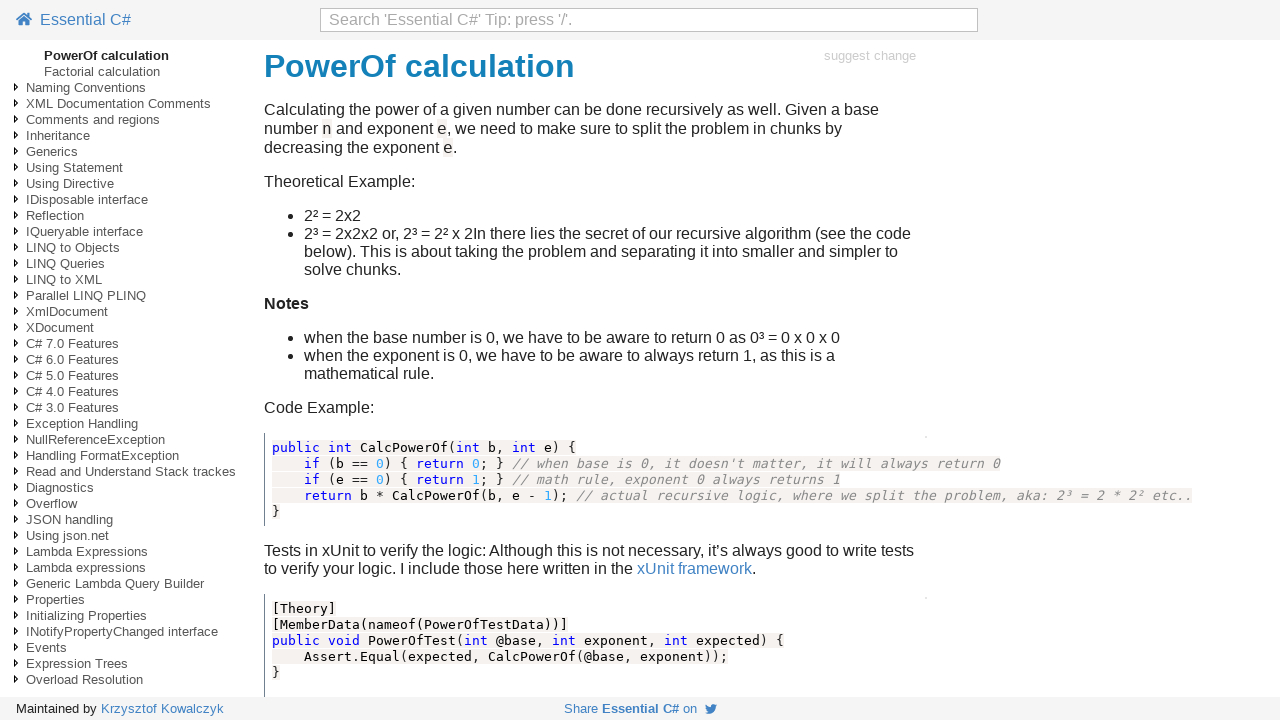

--- FILE ---
content_type: text/html; charset=utf-8
request_url: https://www.programming-books.io/essential/csharp/powerof-calculation-efb748d8d025450ea46ee4c67a9c127c
body_size: 16465
content:
<!doctype html>
<html lang="en">

<head>
  <meta http-equiv="Content-Type" content="text/html; charset=utf-8" />
  <meta name="viewport" content="width=device-width, initial-scale=1">
  <meta name="referrer" content="always">

  <meta name="twitter:card" value="summary">
  <meta name="twitter:site" content="@kjk">
  <meta name="twitter:title" content="PowerOf calculation">
  
  <meta name="twitter:description" content="PowerOf calculation">
  <meta name="twitter:creator" content="@kjk">
  <meta name="twitter:image" content="https://www.programming-books.io/covers/twitter/CSharp.png">
  
  <meta property="og:title" content="PowerOf calculation">
  <meta property="og:type" content="article" />
  <meta property="og:url" content="https://www.programming-books.io/essential/csharp/powerof-calculation-efb748d8d025450ea46ee4c67a9c127c" />
  
  <meta property="og:description" content="PowerOf calculation">
  <meta property="og:image" content="https://www.programming-books.io/covers/twitter/CSharp.png">

  <title>PowerOf calculation</title>
  <meta name="description" content="PowerOf calculation">
  <link rel="icon" href="/s/favicon.ico">
  <link href="/s/main.css" rel="stylesheet">
  <link href="/s/bundle.css" rel="stylesheet">
  <script src="/s/app-csharp.js" defer></script>
  <script src="/s/bundle.js" defer></script>
</head>

<body class="page">
  <script>
  function onLoad() {
    gBookTitle = "Essential C#";

    httpsMaybeRedirect();

    let opts = {
      target: document.getElementById("toc"),
      props: {
        parentIdx: -1,
        level: 0,
      },
    };
    new app.toc(opts);

    opts = {
      target: document.getElementById("search-parent"),
      props: {
        bookTitle: gBookTitle,
      },
    };
    new app.searchInput(opts);

    opts = {
      target: document.getElementById("page-toc"),
    };
    new app.pageToc(opts);

    opts = {
      target: document.getElementById("book-toc"),
    };
    new app.bookToc(opts);
  }
  document.addEventListener('DOMContentLoaded', onLoad);
</script>
  <svg xmlns="http://www.w3.org/2000/svg" style="display: none">
  <symbol id="arrow-expanded" viewbox="0 0 16 16">
    <path fill="%23646465" d="M11 10H5.344L11 4.414V10z" />
  </symbol>

  <symbol id="arrow-not-expanded" viewbox="0 0 16 16">
    <path fill="%23646465" d="M6 4v8l4-4-4-4zm1 2.414L8.586 8 7 9.586V6.414z" />
  </symbol>

  <symbol id="icon-github" viewbox="0 0 496 512">
    <path
      d="M165.9 397.4c0 2-2.3 3.6-5.2 3.6-3.3.3-5.6-1.3-5.6-3.6 0-2 2.3-3.6 5.2-3.6 3-.3 5.6 1.3 5.6 3.6zm-31.1-4.5c-.7 2 1.3 4.3 4.3 4.9 2.6 1 5.6 0 6.2-2s-1.3-4.3-4.3-5.2c-2.6-.7-5.5.3-6.2 2.3zm44.2-1.7c-2.9.7-4.9 2.6-4.6 4.9.3 2 2.9 3.3 5.9 2.6 2.9-.7 4.9-2.6 4.6-4.6-.3-1.9-3-3.2-5.9-2.9zM244.8 8C106.1 8 0 113.3 0 252c0 110.9 69.8 205.8 169.5 239.2 12.8 2.3 17.3-5.6 17.3-12.1 0-6.2-.3-40.4-.3-61.4 0 0-70 15-84.7-29.8 0 0-11.4-29.1-27.8-36.6 0 0-22.9-15.7 1.6-15.4 0 0 24.9 2 38.6 25.8 21.9 38.6 58.6 27.5 72.9 20.9 2.3-16 8.8-27.1 16-33.7-55.9-6.2-112.3-14.3-112.3-110.5 0-27.5 7.6-41.3 23.6-58.9-2.6-6.5-11.1-33.3 2.6-67.9 20.9-6.5 69 27 69 27 20-5.6 41.5-8.5 62.8-8.5s42.8 2.9 62.8 8.5c0 0 48.1-33.6 69-27 13.7 34.7 5.2 61.4 2.6 67.9 16 17.7 25.8 31.5 25.8 58.9 0 96.5-58.9 104.2-114.8 110.5 9.2 7.9 17 22.9 17 46.4 0 33.7-.3 75.4-.3 83.6 0 6.5 4.6 14.4 17.3 12.1C428.2 457.8 496 362.9 496 252 496 113.3 383.5 8 244.8 8zM97.2 352.9c-1.3 1-1 3.3.7 5.2 1.6 1.6 3.9 2.3 5.2 1 1.3-1 1-3.3-.7-5.2-1.6-1.6-3.9-2.3-5.2-1zm-10.8-8.1c-.7 1.3.3 2.9 2.3 3.9 1.6 1 3.6.7 4.3-.7.7-1.3-.3-2.9-2.3-3.9-2-.6-3.6-.3-4.3.7zm32.4 35.6c-1.6 1.3-1 4.3 1.3 6.2 2.3 2.3 5.2 2.6 6.5 1 1.3-1.3.7-4.3-1.3-6.2-2.2-2.3-5.2-2.6-6.5-1zm-11.4-14.7c-1.6 1-1.6 3.6 0 5.9 1.6 2.3 4.3 3.3 5.6 2.3 1.6-1.3 1.6-3.9 0-6.2-1.4-2.3-4-3.3-5.6-2z" />
  </symbol>

  <symbol id="icon-home" viewbox="0 0 576 512">
    <path
      d="M488 312.7V456c0 13.3-10.7 24-24 24H348c-6.6 0-12-5.4-12-12V356c0-6.6-5.4-12-12-12h-72c-6.6 0-12 5.4-12 12v112c0 6.6-5.4 12-12 12H112c-13.3 0-24-10.7-24-24V312.7c0-3.6 1.6-7 4.4-9.3l188-154.8c4.4-3.6 10.8-3.6 15.3 0l188 154.8c2.7 2.3 4.3 5.7 4.3 9.3zm83.6-60.9L488 182.9V44.4c0-6.6-5.4-12-12-12h-56c-6.6 0-12 5.4-12 12V117l-89.5-73.7c-17.7-14.6-43.3-14.6-61 0L4.4 251.8c-5.1 4.2-5.8 11.8-1.6 16.9l25.5 31c4.2 5.1 11.8 5.8 16.9 1.6l235.2-193.7c4.4-3.6 10.8-3.6 15.3 0l235.2 193.7c5.1 4.2 12.7 3.5 16.9-1.6l25.5-31c4.2-5.2 3.4-12.7-1.7-16.9z" />
  </symbol>

  <symbol id="icon-twitter" viewbox="0 0 512 512">
    <path
      d="M459.37 151.716c.325 4.548.325 9.097.325 13.645 0 138.72-105.583 298.558-298.558 298.558-59.452 0-114.68-17.219-161.137-47.106 8.447.974 16.568 1.299 25.34 1.299 49.055 0 94.213-16.568 130.274-44.832-46.132-.975-84.792-31.188-98.112-72.772 6.498.974 12.995 1.624 19.818 1.624 9.421 0 18.843-1.3 27.614-3.573-48.081-9.747-84.143-51.98-84.143-102.985v-1.299c13.969 7.797 30.214 12.67 47.431 13.319-28.264-18.843-46.781-51.005-46.781-87.391 0-19.492 5.197-37.36 14.294-52.954 51.655 63.675 129.3 105.258 216.365 109.807-1.624-7.797-2.599-15.918-2.599-24.04 0-57.828 46.782-104.934 104.934-104.934 30.213 0 57.502 12.67 76.67 33.137 23.715-4.548 46.456-13.32 66.599-25.34-7.798 24.366-24.366 44.833-46.132 57.827 21.117-2.273 41.584-8.122 60.426-16.243-14.292 20.791-32.161 39.308-52.628 54.253z" />
  </symbol>

  <symbol id="icon-edit" viewbox="0 0 576 512">
    <path
      d="M402.6 83.2l90.2 90.2c3.8 3.8 3.8 10 0 13.8L274.4 405.6l-92.8 10.3c-12.4 1.4-22.9-9.1-21.5-21.5l10.3-92.8L388.8 83.2c3.8-3.8 10-3.8 13.8 0zm162-22.9l-48.8-48.8c-15.2-15.2-39.9-15.2-55.2 0l-35.4 35.4c-3.8 3.8-3.8 10 0 13.8l90.2 90.2c3.8 3.8 10 3.8 13.8 0l35.4-35.4c15.2-15.3 15.2-40 0-55.2zM384 346.2V448H64V128h229.8c3.2 0 6.2-1.3 8.5-3.5l40-40c7.6-7.6 2.2-20.5-8.5-20.5H48C21.5 64 0 85.5 0 112v352c0 26.5 21.5 48 48 48h352c26.5 0 48-21.5 48-48V306.2c0-10.7-12.9-16-20.5-8.5l-40 40c-2.2 2.3-3.5 5.3-3.5 8.5z" />
  </symbol>

  <symbol id="icon-star" viewbox="0 0 576 512">
    <path
      d="M528.1 171.5L382 150.2 316.7 17.8c-11.7-23.6-45.6-23.9-57.4 0L194 150.2 47.9 171.5c-26.2 3.8-36.7 36.1-17.7 54.6l105.7 103-25 145.5c-4.5 26.3 23.2 46 46.4 33.7L288 439.6l130.7 68.7c23.2 12.2 50.9-7.4 46.4-33.7l-25-145.5 105.7-103c19-18.5 8.5-50.8-17.7-54.6zM388.6 312.3l23.7 138.4L288 385.4l-124.3 65.3 23.7-138.4-100.6-98 139-20.2 62.2-126 62.2 126 139 20.2-100.6 98z" />
  </symbol>
</svg>
  <header class="page__header">
  <div class="page__header__left">
    <a id="link-home" href="index.html">
      <svg class="icon-home">
        <use xlink:href="#icon-home"></use>
      </svg>
      &nbsp;Essential C#</a>
  </div>
  <div class="page__header__center" id="search-parent">
  </div>
  <div class="page__header__right">
  </div>
</header>

  <div id="toc"></div>

  <div class="content">
    <div class="article">
      

<div style="display: flex; justify-content: space-between">
  <h1 class="title">PowerOf calculation</h1>
  <a class="edit-link" style="font-size: 80%" href="https://notion.so/efb748d8d025450ea46ee4c67a9c127c" rel="nofollow"
  target="_blank">suggest change</a>
</div>


      
<p>Calculating the power of a given number can be done recursively as well. Given a base number <code>n</code> and exponent <code>e</code>, we need to make sure to split the problem in chunks by decreasing the exponent <code>e</code>.
</p>
<p>Theoretical Example:
</p>
  <ul id="c3059e7a-7a49-42f5-affb-adbefb66ac3d" class="bulleted-list">
    <li>2² = 2x2
    </li>
    <li>2³ = 2x2x2 or, 2³ = 2² x 2In there lies the secret of our recursive algorithm (see the code below). This is about taking the problem and separating it into smaller and simpler to solve chunks.
    </li>
  </ul>
<p><strong>Notes</strong>
<div class="indented">
  <ul id="bf86822b-eda1-41e9-b6f8-b87863b49b65" class="bulleted-list">
    <li>when the base number is 0, we have to be aware to return 0 as 0³ = 0 x 0 x 0
    </li>
    <li>when the exponent is 0, we have to be aware to always return 1, as this is a mathematical rule.
    </li>
  </ul>
</div>
</p>
<p>Code Example:
</p>

<div class="code-box lang-C#">
	<div>
	<pre tabindex="0" class="chroma"><code><span class="line"><span class="cl"><span class="k">public</span> <span class="kt">int</span> <span class="n">CalcPowerOf</span><span class="p">(</span><span class="kt">int</span> <span class="n">b</span><span class="p">,</span> <span class="kt">int</span> <span class="n">e</span><span class="p">)</span> <span class="p">{</span>
</span></span><span class="line"><span class="cl">    <span class="k">if</span> <span class="p">(</span><span class="n">b</span> <span class="p">==</span> <span class="m">0</span><span class="p">)</span> <span class="p">{</span> <span class="k">return</span> <span class="m">0</span><span class="p">;</span> <span class="p">}</span> <span class="c1">// when base is 0, it doesn&#39;t matter, it will always return 0</span>
</span></span><span class="line"><span class="cl">    <span class="k">if</span> <span class="p">(</span><span class="n">e</span> <span class="p">==</span> <span class="m">0</span><span class="p">)</span> <span class="p">{</span> <span class="k">return</span> <span class="m">1</span><span class="p">;</span> <span class="p">}</span> <span class="c1">// math rule, exponent 0 always returns 1</span>
</span></span><span class="line"><span class="cl">    <span class="k">return</span> <span class="n">b</span> <span class="p">*</span> <span class="n">CalcPowerOf</span><span class="p">(</span><span class="n">b</span><span class="p">,</span> <span class="n">e</span> <span class="p">-</span> <span class="m">1</span><span class="p">);</span> <span class="c1">// actual recursive logic, where we split the problem, aka: 2³ = 2 * 2² etc..</span>
</span></span><span class="line"><span class="cl"><span class="p">}</span></span></span></code></pre>
	</div>
	<div class="code-box-nav">
		
	</div>
</div>
<p>Tests in xUnit to verify the logic: Although this is not necessary, it’s always good to write tests to verify your logic. I include those here written in the <a href="https://xunit.github.io/">xUnit framework</a>.
</p>

<div class="code-box lang-C#">
	<div>
	<pre tabindex="0" class="chroma"><code><span class="line"><span class="cl"><span class="na">[Theory]</span>
</span></span><span class="line"><span class="cl"><span class="na">[MemberData(nameof(PowerOfTestData))]</span>
</span></span><span class="line"><span class="cl"><span class="k">public</span> <span class="k">void</span> <span class="n">PowerOfTest</span><span class="p">(</span><span class="kt">int</span> <span class="n">@base</span><span class="p">,</span> <span class="kt">int</span> <span class="n">exponent</span><span class="p">,</span> <span class="kt">int</span> <span class="n">expected</span><span class="p">)</span> <span class="p">{</span>
</span></span><span class="line"><span class="cl">    <span class="n">Assert</span><span class="p">.</span><span class="n">Equal</span><span class="p">(</span><span class="n">expected</span><span class="p">,</span> <span class="n">CalcPowerOf</span><span class="p">(</span><span class="n">@base</span><span class="p">,</span> <span class="n">exponent</span><span class="p">));</span>
</span></span><span class="line"><span class="cl"><span class="p">}</span>
</span></span><span class="line"><span class="cl">
</span></span><span class="line"><span class="cl"><span class="k">public</span> <span class="k">static</span> <span class="n">IEnumerable</span><span class="p">&lt;</span><span class="kt">object</span><span class="p">[]&gt;</span> <span class="n">PowerOfTestData</span><span class="p">()</span> <span class="p">{</span>
</span></span><span class="line"><span class="cl">    <span class="k">yield</span> <span class="k">return</span> <span class="k">new</span> <span class="kt">object</span><span class="p">[]</span> <span class="p">{</span> <span class="m">0</span><span class="p">,</span> <span class="m">0</span><span class="p">,</span> <span class="m">0</span> <span class="p">};</span>
</span></span><span class="line"><span class="cl">    <span class="k">yield</span> <span class="k">return</span> <span class="k">new</span> <span class="kt">object</span><span class="p">[]</span> <span class="p">{</span> <span class="m">0</span><span class="p">,</span> <span class="m">1</span><span class="p">,</span> <span class="m">0</span> <span class="p">};</span>
</span></span><span class="line"><span class="cl">    <span class="k">yield</span> <span class="k">return</span> <span class="k">new</span> <span class="kt">object</span><span class="p">[]</span> <span class="p">{</span> <span class="m">2</span><span class="p">,</span> <span class="m">0</span><span class="p">,</span> <span class="m">1</span> <span class="p">};</span>
</span></span><span class="line"><span class="cl">    <span class="k">yield</span> <span class="k">return</span> <span class="k">new</span> <span class="kt">object</span><span class="p">[]</span> <span class="p">{</span> <span class="m">2</span><span class="p">,</span> <span class="m">1</span><span class="p">,</span> <span class="m">2</span> <span class="p">};</span>
</span></span><span class="line"><span class="cl">    <span class="k">yield</span> <span class="k">return</span> <span class="k">new</span> <span class="kt">object</span><span class="p">[]</span> <span class="p">{</span> <span class="m">2</span><span class="p">,</span> <span class="m">2</span><span class="p">,</span> <span class="m">4</span> <span class="p">};</span>
</span></span><span class="line"><span class="cl">    <span class="k">yield</span> <span class="k">return</span> <span class="k">new</span> <span class="kt">object</span><span class="p">[]</span> <span class="p">{</span> <span class="m">5</span><span class="p">,</span> <span class="m">2</span><span class="p">,</span> <span class="m">25</span> <span class="p">};</span>
</span></span><span class="line"><span class="cl">    <span class="k">yield</span> <span class="k">return</span> <span class="k">new</span> <span class="kt">object</span><span class="p">[]</span> <span class="p">{</span> <span class="m">5</span><span class="p">,</span> <span class="m">3</span><span class="p">,</span> <span class="m">125</span> <span class="p">};</span>
</span></span><span class="line"><span class="cl">    <span class="k">yield</span> <span class="k">return</span> <span class="k">new</span> <span class="kt">object</span><span class="p">[]</span> <span class="p">{</span> <span class="m">5</span><span class="p">,</span> <span class="m">4</span><span class="p">,</span> <span class="m">625</span> <span class="p">};</span>
</span></span><span class="line"><span class="cl"><span class="p">}</span></span></span></code></pre>
	</div>
	<div class="code-box-nav">
		
	</div>
</div>

      <div class="forum-link">
  Found a mistake? Have a question or improvement idea?
  <a href="#" onclick="showContact(); return false;">Let me know</a>.
</div>

      <form id="contact-form" action="https://formsubmit.co/kkowalczyk@gmail.com" method="POST">
  <p>
    <div class="contact-light">Feedback about page:</div>
    <input type="text" name="page-url" id="contact-page-url" readonly />
  </p>

  <p>
    <div class="contact-light">Feedback:</div>
    <textarea name="message" id="msg-for-chris"></textarea>
    <div class="contact-light">Optional: your email if you want me to get back to you: </div>
    <input type="email" name="email"/>
    <input type="hidden" name="_template" value="box">
    <input type="text" name="_honey" class="noshow">
  </p>

  <p>
    <button type="submit" class="contact-btn">
      Send Feedback
    </button>

    <button class="contact-btn" style="float: right;" onclick="hideContact(); return false;">
      Cancel
    </button>
  </p>
</form>


      <hr class="article-bottom-sep">
    </div>

    <div id="page-toc"></div>

    <div id="chapter-toc-wrapper">
      <hr />
      <div class="hdr">Table Of Contents</div>
      <div id="book-toc"></div>
    </div>
  </div>

  <footer class="page__footer">
  <div class="page__footer__left">
    Maintained by
    <a href="https://blog.kowalczyk.info" target="_blank">Krzysztof Kowalczyk</a>
  </div>
  <div class="share-me">
    <a href="https://twitter.com/intent/tweet?text=%22Essential%20C%23%22%20-%20a%20free%20programming%20book&url=https%3a%2f%2fwww.programming-books.io%2fessential%2fcsharp%2f&via=kjk">Share
      <b>Essential C#</b> on&nbsp;
      <svg class="icon-twitter">
        <use xlink:href="#icon-twitter"></use>
      </svg>
    </a>
  </div>
  <div class="page__footer__right">
    
  </div>
</footer>

  

</body>

</html>

--- FILE ---
content_type: text/javascript; charset=utf-8
request_url: https://www.programming-books.io/s/app-csharp.js
body_size: 211589
content:
gTocItems = [
  [
    "getting-started-with-c-c9eef58fb2714d1fbaa94b2ea80dca74",
    -1,
    1,
    "Getting Started With C#"
  ],
  [
    "creating-a-new-console-application-visual-studio-15ed6a0dfaae464db6c899a0172f4d2d",
    0,
    2,
    "Creating a new console application Visual Studio",
    ""
  ],
  [
    "creating-a-new-console-application-visual-studio-15ed6a0dfaae464db6c899a0172f4d2d#d6bc8113-cb3d-423b-87bf-0ffb6cff3d0a",
    1,
    -1,
    "Explanation"
  ],
  [
    "creating-a-new-console-application-visual-studio-15ed6a0dfaae464db6c899a0172f4d2d#4da631f5-34d2-4107-a524-fa57966c1d79",
    1,
    -1,
    "Using the command line"
  ],
  [
    "creating-a-new-project-in-visual-studio-console-application-and-running-it-in-debug-mode-34167ebb1e4c4b59b6315ea035497921",
    0,
    -1,
    "Creating a new project in Visual Studio console application and Running it in Debug mode",
    ""
  ],
  [
    "creating-a-new-program-using-mono-bc3a37025c72438493df2b2fd4d3f585",
    0,
    -1,
    "Creating a new program using Mono",
    ""
  ],
  [
    "creating-a-new-program-using-.net-core-dec87a5597e44d3e8e6c6fa0c263a091",
    0,
    7,
    "Creating a new program using .NET Core",
    ""
  ],
  [
    "creating-a-new-program-using-.net-core-dec87a5597e44d3e8e6c6fa0c263a091#f350d19e-7819-4a56-bbd6-c791ff20307c",
    6,
    -1,
    "Command Prompt output"
  ],
  [
    "creating-a-new-query-using-linqpad-019abba99aff4d339bdc33c8b64ccd01",
    0,
    -1,
    "Creating a new query using LinqPad",
    ""
  ],
  [
    "creating-a-new-project-using-xamarin-studio-cfa5840614fe42d9913f9019996b7d86",
    0,
    -1,
    "Creating a new project using Xamarin Studio",
    ""
  ],
  [
    "literals-23be22b1547441eca632151816dbe705",
    -1,
    11,
    "Literals"
  ],
  [
    "literals-23be22b1547441eca632151816dbe705#9b4ea151-2391-4296-b6ad-033c5e60b5ab",
    10,
    -1,
    "Syntax"
  ],
  [
    "bool-literals-8c553062d6d2426c8398a239e740f86b",
    10,
    -1,
    "bool literals",
    ""
  ],
  [
    "byte-literals-b10d168c44e643c0b5cd9675b9405f21",
    10,
    -1,
    "byte literals",
    ""
  ],
  [
    "sbyte-literals-eed55ad2916148b7aa21ece8c72a7af4",
    10,
    -1,
    "sbyte literals",
    ""
  ],
  [
    "char-literals-1fded8fd83bf4539825cd4f81b3df197",
    10,
    -1,
    "char literals",
    ""
  ],
  [
    "int-literals-225b9a1f4c7d42d89481617cf705131b",
    10,
    -1,
    "int literals",
    ""
  ],
  [
    "uint-literals-0fe925414e2046a1aeb262151b75c013",
    10,
    -1,
    "uint literals",
    ""
  ],
  [
    "ulong-literal-cca0621f60d842afbdad502d32dfa9db",
    10,
    -1,
    "ulong literal",
    ""
  ],
  [
    "long-literals-0ff866ec98874d76840e618ed60d7d5b",
    10,
    -1,
    "long literals",
    ""
  ],
  [
    "string-literals-5e9c0437eba8474d9e90495be9fa64a3",
    10,
    -1,
    "string literals",
    ""
  ],
  [
    "short-literal-0e30bcb01ae64c78b6c4483e27709c09",
    10,
    -1,
    "short literal",
    ""
  ],
  [
    "ushort-literal-b4e6a8fc8ce64b6e9ed53cb7381c6c3c",
    10,
    -1,
    "ushort literal",
    ""
  ],
  [
    "float-literals-ab06fd9696dd40f980040c7b95cc04e3",
    10,
    -1,
    "float literals",
    ""
  ],
  [
    "double-literals-8abff049df6446fc9bdc1dd1267d45c1",
    10,
    -1,
    "double literals",
    ""
  ],
  [
    "decimal-literals-488cfd164d6e447e81008181ef7e61d8",
    10,
    -1,
    "decimal literals",
    ""
  ],
  [
    "operators-f185d62793ed41978baec35411c58fa9",
    -1,
    27,
    "Operators"
  ],
  [
    "operators-f185d62793ed41978baec35411c58fa9#43061489-a472-4372-a82f-cae3fb9befeb",
    26,
    -1,
    "Syntax"
  ],
  [
    "operator-precedence-234c174a1e024901b979c0c8382ea273",
    26,
    -1,
    "Operator Precedence",
    ""
  ],
  [
    "overloadable-operators-90abf8a34d524a76b5e35b7bd8d7807d",
    26,
    -1,
    "Overloadable Operators",
    ""
  ],
  [
    "overloading-equality-operators-a73ca0065ca043dc955671ef61ac19d4",
    26,
    -1,
    "Overloading equality operators",
    ""
  ],
  [
    "relational-operators-682eed1aa59b4e67a222eb25668f9970",
    26,
    -1,
    "Relational Operators",
    ""
  ],
  [
    "implicit-cast-and-explicit-cast-operators-ed69c835ca6e43f79d52fe9ed1cb2915",
    26,
    -1,
    "Implicit Cast and Explicit Cast Operators",
    ""
  ],
  [
    "short-circuiting-operators-b585e218bd634bc3af2e439abef2a71f",
    26,
    -1,
    "Short-circuiting Operators",
    ""
  ],
  [
    "-ternary-operator-cf9affc7aced4cf096a69121e4686a9a",
    26,
    -1,
    "? : Ternary Operator",
    ""
  ],
  [
    ".-null-conditional-operator-7286d9bfe8d54c9cbcf047df905c7a0a",
    26,
    -1,
    "?. (Null Conditional Operator)",
    ""
  ],
  [
    "exclusive-or-operator-62ab2a67d4d7429bbeeb6e9d3f995627",
    26,
    -1,
    "\"Exclusive or\" Operator",
    ""
  ],
  [
    "default-operator-6d37048c34314c528cc75ecb218fb187",
    26,
    38,
    "default Operator",
    ""
  ],
  [
    "default-operator-6d37048c34314c528cc75ecb218fb187#164f1153-0fba-4be2-ba4a-19234fea1d99",
    37,
    -1,
    "Value Type (where T : struct)"
  ],
  [
    "default-operator-6d37048c34314c528cc75ecb218fb187#86cdd041-660c-41cc-a504-a66615aed322",
    37,
    -1,
    "Reference Type (where T : class)"
  ],
  [
    "assignment-operator--04c919c057974e54a1f3b80eced75afc",
    26,
    -1,
    "Assignment operator '='",
    ""
  ],
  [
    "sizeof-8bbae426246e4041aef06ea3ee2d3867",
    26,
    -1,
    "sizeof",
    ""
  ],
  [
    "-null-coalescing-operator-0c1c928a5c8f4c8594b9b7e95d660606",
    26,
    -1,
    "?? Null-Coalescing Operator",
    ""
  ],
  [
    "bit-shifting-operators-450503d0a5b1405ca9b29f85b56d6210",
    26,
    -1,
    "Bit-Shifting Operators",
    ""
  ],
  [
    "-lambda-operator-5a849a1a268f43608baa880d65844990",
    26,
    -1,
    "⇒  Lambda operator",
    ""
  ],
  [
    "class-member-operators-null-conditional-member-access-4a7a2eae117647988debda073ad9b4bc",
    26,
    -1,
    "Class Member Operators Null Conditional Member Access",
    ""
  ],
  [
    "class-member-operators-null-conditional-indexing-77459aa06d474b1cb63aaad7e83615c7",
    26,
    -1,
    "Class Member Operators Null Conditional Indexing",
    ""
  ],
  [
    "postfix-and-prefix-increment-and-decrement-ec153c2386f54bf2a2a02394d3245424",
    26,
    -1,
    "Postfix and Prefix increment and decrement",
    ""
  ],
  [
    "typeof-007631bb76924d58bc6038b3275ffa5d",
    26,
    -1,
    "typeof",
    ""
  ],
  [
    "binary-operators-with-assignment-eb02af66827342ab8b2cce71c0b0bdc4",
    26,
    -1,
    "Binary operators with assignment",
    ""
  ],
  [
    "nameof-operator-d76d4659e4334e72951d2ec674175b1b",
    26,
    -1,
    "nameof Operator",
    ""
  ],
  [
    "class-member-operators-member-access-d10e0180491540458b63154631fadcbb",
    26,
    -1,
    "Class Member Operators Member Access",
    ""
  ],
  [
    "class-member-operators-function-invocation-72c9c59c81e0442e8633049442521e8b",
    26,
    -1,
    "Class Member Operators Function Invocation",
    ""
  ],
  [
    "class-member-operators-aggregate-object-indexing-3e6a83c4504e4aa38e9f9e47f4ea02d6",
    26,
    -1,
    "Class Member Operators Aggregate Object Indexing",
    ""
  ],
  [
    "conditional-statements-a2c8e31527b745078e1db5dfbf8fb3bb",
    -1,
    55,
    "Conditional Statements"
  ],
  [
    "if-else-statement-c26bc0afcdd344339024f9b9e666c0f0",
    54,
    -1,
    "If-Else Statement",
    ""
  ],
  [
    "if-statement-conditions-are-standard-boolean-expressions-and-values-0364070f489748eebbc4592d79cb5f51",
    54,
    -1,
    "If statement conditions are standard boolean expressions and values",
    ""
  ],
  [
    "if-else-if-else-statement-6b20440552d34c9f9d4d2a782843166d",
    54,
    -1,
    "If-Else If-Else Statement",
    ""
  ],
  [
    "switch-statements-73b352c79f654309b103e76eea425627",
    54,
    -1,
    "Switch statements",
    ""
  ],
  [
    "equality-operator-3ceafdbdd2b24926829d3293ff96d517",
    -1,
    60,
    "Equality Operator"
  ],
  [
    "equality-kinds-in-c-and-equality-operator-7f366f9fe51e44599b95db6669897d17",
    59,
    -1,
    "Equality kinds in C# and equality operator",
    ""
  ],
  [
    "equals-and-gethashcode-9340bd1d9542456c9914451d6bc67b1d",
    -1,
    62,
    "Equals and GetHashCode"
  ],
  [
    "writing-a-good-gethashcode-override-07c6e11dd52440e3a2f66f73f1b1e00a",
    61,
    -1,
    "Writing a good GetHashCode override",
    ""
  ],
  [
    "default-equals-behavior.-b42fca4ced6747739cef7bfbe0c79d26",
    61,
    -1,
    "Default Equals behavior.",
    ""
  ],
  [
    "override-equals-and-gethashcode-on-custom-types-b0b1e0a99c434c248dffc8e3526bd575",
    61,
    -1,
    "Override Equals and GetHashCode on custom types",
    ""
  ],
  [
    "equals-and-gethashcode-in-iequalitycomparator-188cabaf59354727939b378ffa0238af",
    61,
    -1,
    "Equals and GetHashCode in IEqualityComparator",
    ""
  ],
  [
    "null-coalescing-operator-b47f62ade18343f6a9e5ae42ff99c873",
    -1,
    67,
    "Null-Coalescing Operator"
  ],
  [
    "null-coalescing-operator-f8055be5187f4ee38659d0b166cc9ede",
    66,
    68,
    "Null-Coalescing Operator",
    ""
  ],
  [
    "null-coalescing-operator-f8055be5187f4ee38659d0b166cc9ede#a5ee0354-769f-4731-88d9-afc533e563bc",
    67,
    -1,
    "Syntax"
  ],
  [
    "basic-usage-c5818a7749ca41d9b8e6bc55a7afae20",
    66,
    -1,
    "Basic usage",
    ""
  ],
  [
    "null-fall-through-and-chaining-e5b202d527284d16987a55a161d3588b",
    66,
    -1,
    "Null fall-through and chaining",
    ""
  ],
  [
    "null-coalescing-operator-with-method-calls-e5a110db5da64dfbb68ee3f06dd30db1",
    66,
    -1,
    "Null coalescing operator with method calls",
    ""
  ],
  [
    "use-existing-or-create-new-84eb6ff7672c414f953c64501c63b810",
    66,
    -1,
    "Use existing or create new",
    ""
  ],
  [
    "lazy-properties-initialization-with-null-coalescing-operator-379a490ff40249c4bcea0a5e8fc60c3f",
    66,
    74,
    "Lazy properties initialization with null coalescing operator",
    ""
  ],
  [
    "lazy-properties-initialization-with-null-coalescing-operator-379a490ff40249c4bcea0a5e8fc60c3f#7703e6f6-ccb9-4159-8793-8526849cb3f8",
    73,
    -1,
    "Thread safety"
  ],
  [
    "lazy-properties-initialization-with-null-coalescing-operator-379a490ff40249c4bcea0a5e8fc60c3f#69582d67-7098-4bf1-ae75-7c8efdaf235d",
    73,
    -1,
    "C# 6 Syntactic Sugar using expression bodies"
  ],
  [
    "lazy-properties-initialization-with-null-coalescing-operator-379a490ff40249c4bcea0a5e8fc60c3f#9fb6ed59-56ed-4dd7-b629-183b8d6fd8a0",
    73,
    -1,
    "Example in the MVVM pattern"
  ],
  [
    "null-conditional-operators-9186cecd49404c8f9e575c38acacd478",
    -1,
    78,
    "Null-Conditional Operators"
  ],
  [
    "null-conditional-operators-5f67fd42e6e34212977453282efa4818",
    77,
    79,
    "Null-conditional Operators",
    ""
  ],
  [
    "null-conditional-operators-5f67fd42e6e34212977453282efa4818#7360727f-7755-4f0c-8977-4fd704401c02",
    78,
    -1,
    "Syntax"
  ],
  [
    "null-conditional-operators-5f67fd42e6e34212977453282efa4818#c7bd93a3-7b79-4c9b-8686-a3fcc1ee3c31",
    78,
    -1,
    "Remarks"
  ],
  [
    "null-conditional-operator-20dd0fa53c78428488a60db787b3587a",
    77,
    82,
    "Null-Conditional Operator",
    ""
  ],
  [
    "null-conditional-operator-20dd0fa53c78428488a60db787b3587a#d0347325-b474-4ce7-ad45-b537d02a0878",
    81,
    -1,
    "Chaining the Operator"
  ],
  [
    "null-conditional-operator-20dd0fa53c78428488a60db787b3587a#41c9c44e-e6e2-4a48-a310-b2ede296995f",
    81,
    -1,
    "Combining with the Null-Coalescing Operator"
  ],
  [
    "the-null-conditional-index-422c07c9029d4358a533d829d42033a8",
    77,
    -1,
    "The Null-Conditional Index",
    ""
  ],
  [
    "avoiding-nullreferenceexceptions-1a64c36c4a84490caf7d60a8bc424bd5",
    77,
    -1,
    "Avoiding NullReferenceExceptions",
    ""
  ],
  [
    "null-conditional-operator-can-be-used-with-extension-method-16941744669c47d88a5d1464c8b3ecad",
    77,
    -1,
    "Null-conditional Operator can be used with Extension Method",
    ""
  ],
  [
    "nameof-operator-9f194719a52347019efa3d92bbf287bb",
    -1,
    88,
    "nameof Operator"
  ],
  [
    "nameof-operator-cef128387c7c4ec8b1628f5c0d7072ed",
    87,
    89,
    "nameof Operator",
    ""
  ],
  [
    "nameof-operator-cef128387c7c4ec8b1628f5c0d7072ed#cce87853-eaf4-4bab-9848-9fb31741e947",
    88,
    -1,
    "Introduction"
  ],
  [
    "nameof-operator-cef128387c7c4ec8b1628f5c0d7072ed#13a20b4e-71ff-4a44-a503-2b52956862b8",
    88,
    -1,
    "Syntax"
  ],
  [
    "basic-usage-printing-a-variable-name-260787b21ebb42b29410443cb37cb523",
    87,
    -1,
    "Basic usage Printing a variable name",
    ""
  ],
  [
    "raising-propertychanged-event-b4cd0f3365b242bdb135acfefceda121",
    87,
    -1,
    "Raising PropertyChanged event",
    ""
  ],
  [
    "argument-checking-and-guard-clauses-e1d7c3afcb9b4a9aaf8aa6e8e8b2afa9",
    87,
    -1,
    "Argument Checking and Guard Clauses",
    ""
  ],
  [
    "strongly-typed-mvc-action-links-5da1b236a63d440abbb709ef2306202b",
    87,
    -1,
    "Strongly typed MVC action links",
    ""
  ],
  [
    "handling-propertychanged-events-ef76353d5a8d4de1ac07849f88e26e04",
    87,
    -1,
    "Handling PropertyChanged events",
    ""
  ],
  [
    "applied-to-a-generic-type-parameter-eae93452ced147d4a5a20243b15d29e4",
    87,
    -1,
    "Applied to a generic type parameter",
    ""
  ],
  [
    "applied-to-qualified-identifiers-bd1f9e370d9843e1acc8e5a6085e819d",
    87,
    -1,
    "Applied to qualified identifiers",
    ""
  ],
  [
    "printing-a-parameter-name-5972ba15cb5547c6889a4631c81356b3",
    87,
    -1,
    "Printing a parameter name",
    ""
  ],
  [
    "verbatim-string-e5223a28757e445dbcb01c6310b74dcc",
    -1,
    100,
    "Verbatim String"
  ],
  [
    "verbatim-string-e5223a28757e445dbcb01c6310b74dcc#dcb0b5c8-feec-4d8a-b916-08c21b726c03",
    99,
    -1,
    "Syntax"
  ],
  [
    "verbatim-string-e5223a28757e445dbcb01c6310b74dcc#ebb5e782-061f-4d40-96d8-92ff9c32db76",
    99,
    -1,
    "Interpolated verbatim string"
  ],
  [
    "verbatim-string-e5223a28757e445dbcb01c6310b74dcc#1bf44a4e-a6b0-4d7a-b536-d9a968ed67ff",
    99,
    -1,
    "Escaping double quotes"
  ],
  [
    "verbatim-string-e5223a28757e445dbcb01c6310b74dcc#a08f5da8-d012-4949-b1bf-db79fe29b74d",
    99,
    -1,
    "Verbatim strings instruct compiler to not use character escapes"
  ],
  [
    "verbatim-string-e5223a28757e445dbcb01c6310b74dcc#74995c28-2923-4bb7-b6f3-d03481b974ec",
    99,
    -1,
    "Multi-line strings"
  ],
  [
    "common-string-operations-88c8630229824e718e49bcc2f620df46",
    -1,
    106,
    "Common String Operations"
  ],
  [
    "padding-a-string-to-a-fixed-length-817759222814463ab30d53d5ee51e38a",
    105,
    -1,
    "Padding a string to a fixed length",
    ""
  ],
  [
    "correctly-reversing-a-string-a031728320e1446cb263525979c97205",
    105,
    -1,
    "Correctly reversing a string",
    ""
  ],
  [
    "formatting-a-string-5d9206cd75c84949891914da24669778",
    105,
    -1,
    "Formatting a string",
    ""
  ],
  [
    "0checking-for-empty-string-using-string.isnullorempty-and-string.isnullorwhitespace-84f92ebc0a1a4d438e9c852a446947d5",
    105,
    -1,
    "0Checking for empty String using String.IsNullOrEmpty and String.IsNullOrWhiteSpace",
    ""
  ],
  [
    "getting-x-characters-from-the-right-side-of-a-string-7f139db4147e42778776a3af77fe07a2",
    105,
    -1,
    "Getting x characters from the right side of a string",
    ""
  ],
  [
    "convert-decimal-number-to-binaryoctal-and-hexadecimal-format-cf436f9185084ca59d28f472e4ae4dc4",
    105,
    -1,
    "Convert Decimal Number to BinaryOctal and Hexadecimal Format",
    ""
  ],
  [
    "trimming-unwanted-characters-off-the-start-andor-end-of-strings-7bc9920c7c3d45e7b03747e326a9536a",
    105,
    113,
    "Trimming Unwanted Characters Off the Start andor End of Strings",
    ""
  ],
  [
    "trimming-unwanted-characters-off-the-start-andor-end-of-strings-7bc9920c7c3d45e7b03747e326a9536a#8a435280-d178-4807-bfc6-2a4703532b40",
    112,
    -1,
    "String.Trim()"
  ],
  [
    "trimming-unwanted-characters-off-the-start-andor-end-of-strings-7bc9920c7c3d45e7b03747e326a9536a#becb3c00-9a3a-4ae0-8100-0b816e90bd20",
    112,
    -1,
    "String.TrimStart() and String.TrimEnd()"
  ],
  [
    "construct-a-string-from-array-2c52ee1e15454f928edba9a57a5fb157",
    105,
    -1,
    "Construct a string from Array",
    ""
  ],
  [
    "formatting-using-tostring-bd9f4e0ea97143c4a8ca2dc05bb984e3",
    105,
    -1,
    "Formatting using ToString",
    ""
  ],
  [
    "splitting-a-string-by-specific-character-00af7974bfda4fe7a0ae4c027f575526",
    105,
    -1,
    "Splitting a String by specific character",
    ""
  ],
  [
    "joining-an-array-of-strings-into-a-new-one-ee986b97d9e242de8df5b65e7969d0e0",
    105,
    -1,
    "Joining an array of strings into a new one",
    ""
  ],
  [
    "getting-a-char-at-specific-index-and-enumerating-the-string-acdc4e286caa4d4f992be653b1838e89",
    105,
    -1,
    "Getting a char at specific index and enumerating the string",
    ""
  ],
  [
    "determine-whether-a-string-begins-with-a-given-sequence-7ff830b8c94b4dc5a677fced12496f52",
    105,
    -1,
    "Determine whether a string begins with a given sequence",
    ""
  ],
  [
    "splitting-a-string-by-another-string-e7157251bd61467dba308cb179690d50",
    105,
    -1,
    "Splitting a String by another string",
    ""
  ],
  [
    "getting-substrings-of-a-given-string-d55041117b3a4b549ff5d29c409ad447",
    105,
    -1,
    "Getting Substrings of a given string",
    ""
  ],
  [
    "replacing-a-string-within-a-string-661d74c3b01d45cb8b33a96cb5706e85",
    105,
    -1,
    "Replacing a string within a string",
    ""
  ],
  [
    "changing-the-case-of-characters-within-a-string-4aafa22cbd584c6c946e5c925e446651",
    105,
    -1,
    "Changing the case of characters within a String",
    ""
  ],
  [
    "concatenate-an-array-of-strings-into-a-single-string-8506a78740924221a68137a552c5f301",
    105,
    -1,
    "Concatenate an array of strings into a single string",
    ""
  ],
  [
    "string-concatenation-beb1b443c7d44adfa7027cc2a636db00",
    105,
    -1,
    "String Concatenation",
    ""
  ],
  [
    "string-format-fcad10e96cd349479888c2e41201d14c",
    -1,
    128,
    "String Format"
  ],
  [
    "string.format-7e11a11721054f10ab836161bc199b1a",
    127,
    129,
    "String.Format",
    ""
  ],
  [
    "string.format-7e11a11721054f10ab836161bc199b1a#7e6110fc-7325-411c-80ef-8140e99452bb",
    128,
    -1,
    "Introduction"
  ],
  [
    "string.format-7e11a11721054f10ab836161bc199b1a#85e5d71f-e520-4e71-9882-f6367250bea7",
    128,
    -1,
    "Syntax"
  ],
  [
    "string.format-7e11a11721054f10ab836161bc199b1a#dc16f85c-5693-406b-b887-9bc35779e946",
    128,
    -1,
    "Parameters"
  ],
  [
    "since-c-6.0-66c4e76d049d48569ede4e64bb0ae0a4",
    127,
    -1,
    "Since C# 6.0",
    ""
  ],
  [
    "places-where-string.format-is-embedded-in-the-framework-f24632c8cd9442e0b4affa3fc3134d40",
    127,
    -1,
    "Places where String.Format is embedded in the framework",
    ""
  ],
  [
    "create-a-custom-format-provider-7db384cf1bb840b5bf439ff3b5c9134b",
    127,
    -1,
    "Create a custom format provider",
    ""
  ],
  [
    "date-formatting-ed24c4b2e0354cb5b35093c87170b9dd",
    127,
    -1,
    "Date Formatting",
    ""
  ],
  [
    "currency-formatting-f03adcd938ee48b8b5792145cfb1deff",
    127,
    137,
    "Currency Formatting",
    ""
  ],
  [
    "currency-formatting-f03adcd938ee48b8b5792145cfb1deff#3504bc66-9f3b-4b2c-b938-dfd6a84593fe",
    136,
    -1,
    "Precision"
  ],
  [
    "currency-formatting-f03adcd938ee48b8b5792145cfb1deff#7c274d82-59c4-423f-af92-c982d6b11fcb",
    136,
    -1,
    "Currency Symbol"
  ],
  [
    "currency-formatting-f03adcd938ee48b8b5792145cfb1deff#ac03e74c-ad3e-4c60-8f9d-f1bc03130393",
    136,
    -1,
    "Position of Currency Symbol"
  ],
  [
    "currency-formatting-f03adcd938ee48b8b5792145cfb1deff#63b37d9a-f03a-4516-aaa0-19c8db524e82",
    136,
    -1,
    "Custom Decimal Separator"
  ],
  [
    "using-custom-number-format-22ab69fe96e44bfdbb46024137ea04a4",
    127,
    -1,
    "Using custom number format",
    ""
  ],
  [
    "align-left-right-pad-with-spaces-c403cae85c0445e0816c303f9340c370",
    127,
    -1,
    "Align left right pad with spaces",
    ""
  ],
  [
    "numeric-formats-e794ffc029e34942bafcaf7eb8bcf125",
    127,
    -1,
    "Numeric formats",
    ""
  ],
  [
    "escaping-curly-brackets-inside-a-string.format-expression-ee87c2d373cb44eab3b86887f30ff0df",
    127,
    -1,
    "Escaping curly brackets inside a String.Format expression",
    ""
  ],
  [
    "tostring-95f104cf0c1544479206ee73cd451f83",
    127,
    -1,
    "ToString",
    ""
  ],
  [
    "relationship-with-tostring-64f5ed8193ef458c8510184e4c509663",
    127,
    147,
    "Relationship with ToString",
    ""
  ],
  [
    "relationship-with-tostring-64f5ed8193ef458c8510184e4c509663#1f2af7c1-b877-4409-8f49-696e2b102232",
    146,
    -1,
    "Caveats \u0026 Formatting Restrictions"
  ],
  [
    "string-concatenate-bbf2b51778f54244a813ef8aba27178d",
    -1,
    149,
    "String Concatenate"
  ],
  [
    "string-concatenate-bbf2b51778f54244a813ef8aba27178d#c3c60ea1-ee52-4ca1-a725-93012ee9133d",
    148,
    -1,
    "Operator +"
  ],
  [
    "string-concatenate-bbf2b51778f54244a813ef8aba27178d#38cd104b-36ab-4bee-b127-f4afa9e7d0e7",
    148,
    -1,
    "Concatenate strings using System.Text.StringBuilder"
  ],
  [
    "string-concatenate-bbf2b51778f54244a813ef8aba27178d#b34ddc07-ff85-4d2a-af26-8deed09418c7",
    148,
    -1,
    "Concat string array elements using String.Join"
  ],
  [
    "string-concatenate-bbf2b51778f54244a813ef8aba27178d#f21b7204-af2e-47b8-bb8b-f3030e5c4574",
    148,
    -1,
    "Concatenate strings using $ string formatting"
  ],
  [
    "string-manipulation-3d6b04edc0e54df2a3d4e081b7e43ffc",
    -1,
    154,
    "String Manipulation"
  ],
  [
    "replacing-a-string-within-a-string-a73115242dbe48b1836224e2b0a3ac8b",
    153,
    -1,
    "Replacing a string within a string",
    ""
  ],
  [
    "changing-the-case-of-characters-within-a-string-5e7cef96102c420ebfff4a8d024d5406",
    153,
    -1,
    "Changing the case of characters within a String",
    ""
  ],
  [
    "finding-a-string-within-a-string-c122f24c531f4d45af68fd873c914fe0",
    153,
    -1,
    "Finding a string within a string",
    ""
  ],
  [
    "removing-trimming-white-space-from-a-string-32caa2472b1d434faefcdcc8d6204134",
    153,
    -1,
    "Removing Trimming white-space from a string",
    ""
  ],
  [
    "splitting-a-string-using-a-delimiter-be2a682838cf4747a0f4dc3ead7fdd28",
    153,
    -1,
    "Splitting a string using a delimiter",
    ""
  ],
  [
    "concatenate-an-array-of-strings-into-a-single-string-33c9b5c4f8fc4e9992e090502b8c250f",
    153,
    -1,
    "Concatenate an array of strings into a single string",
    ""
  ],
  [
    "string-concatenation-1ae1a2a198da4d008195a8c3ee60d22e",
    153,
    -1,
    "String Concatenation",
    ""
  ],
  [
    "string-interpolation-1641259414f5476f8c9d0dc602ef6455",
    -1,
    162,
    "String Interpolation"
  ],
  [
    "string-interpolation-1641259414f5476f8c9d0dc602ef6455#d2c13e8f-9486-4e35-bfc7-f2e399622205",
    161,
    -1,
    "Basics of string interpolation"
  ],
  [
    "string-interpolation-1641259414f5476f8c9d0dc602ef6455#8052aed5-268f-4166-a232-d7cc0eafe619",
    161,
    -1,
    "Behind the scenes"
  ],
  [
    "string-interpolation-1641259414f5476f8c9d0dc602ef6455#d7afe4da-cc44-4a80-b734-51571b0f8d13",
    161,
    -1,
    "Format numbers in strings"
  ],
  [
    "string-interpolation-1641259414f5476f8c9d0dc602ef6455#786566d8-2d9a-4a00-a0ce-e459c603a6a4",
    161,
    -1,
    "Format dates in strings"
  ],
  [
    "string-interpolation-1641259414f5476f8c9d0dc602ef6455#c49962d8-f2d2-4737-9a99-4b76b9dbc405",
    161,
    -1,
    "Padding the output"
  ],
  [
    "string-interpolation-1641259414f5476f8c9d0dc602ef6455#36cd3ea5-4de9-417c-badb-c1856c4ec477",
    161,
    -1,
    "Left Padding"
  ],
  [
    "string-interpolation-1641259414f5476f8c9d0dc602ef6455#e56b335f-8d25-4d3f-8fde-171fe3fcf6c3",
    161,
    -1,
    "Right Padding"
  ],
  [
    "string-interpolation-1641259414f5476f8c9d0dc602ef6455#cffea81e-dc4a-4f9d-a479-8f3ded3dff5a",
    161,
    -1,
    "Padding with Format Specifiers"
  ],
  [
    "string-interpolation-1641259414f5476f8c9d0dc602ef6455#55d09138-4624-432b-b8d9-4d64747429fb",
    161,
    -1,
    "Expressions"
  ],
  [
    "string-escape-sequences-ffc1bca01d014cc689ec8e262bdee1fa",
    -1,
    172,
    "String Escape Sequences"
  ],
  [
    "string-escape-sequences-0968cf12bc334082b191bb3fe5c99fd3",
    171,
    173,
    "String Escape Sequences",
    ""
  ],
  [
    "string-escape-sequences-0968cf12bc334082b191bb3fe5c99fd3#e681be47-97f9-49e7-8abd-3092fa6172c0",
    172,
    -1,
    "Syntax"
  ],
  [
    "string-escape-sequences-0968cf12bc334082b191bb3fe5c99fd3#2bbdbc73-c7af-4903-b167-56a3652ac179",
    172,
    -1,
    "Remarks"
  ],
  [
    "escaping-special-symbols-in-string-literals-a5964255a23f4ab99639a64fa3abdda4",
    171,
    -1,
    "Escaping special symbols in string literals",
    ""
  ],
  [
    "unicode-character-escape-sequences-dfa26c1b492b4737a45cdc95b5b1a477",
    171,
    -1,
    "Unicode character escape sequences",
    ""
  ],
  [
    "escaping-special-symbols-in-character-literals-5442b762a015460e85f12828a2ff3bb1",
    171,
    -1,
    "Escaping special symbols in character literals",
    ""
  ],
  [
    "using-escape-sequences-in-identifiers-0a76d966924d4e1c909fa46f4e830d35",
    171,
    -1,
    "Using escape sequences in identifiers",
    ""
  ],
  [
    "unrecognized-escape-sequences-produce-compile-time-errors-442da0325d40458d90476b92f47dbc2a",
    171,
    -1,
    "Unrecognized escape sequences produce compile-time errors",
    ""
  ],
  [
    "stringbuilder-c17a66892ba54524a2082ff576440e7b",
    -1,
    181,
    "StringBuilder"
  ],
  [
    "what-a-stringbuilder-is-and-when-to-use-one-4596f48204a44f94a113c6b74ae81185",
    180,
    -1,
    "What a StringBuilder is and when to use one",
    ""
  ],
  [
    "use-stringbuilder-to-create-string-from-a-large-number-of-records-a50e5114a8e14f04b3ae85d85916b238",
    180,
    -1,
    "Use StringBuilder to create string from a large number of records",
    ""
  ],
  [
    "regex-f7323eb92a0a454cb65ec2463a0c1131",
    -1,
    184,
    "Regex"
  ],
  [
    "regex-parsing-f5fd16c8c4254c5ba9d01c6051b48fb7",
    183,
    185,
    "Regex Parsing",
    ""
  ],
  [
    "regex-parsing-f5fd16c8c4254c5ba9d01c6051b48fb7#2b677ff0-049a-4d95-98a6-6032fb00d03e",
    184,
    -1,
    "Syntax"
  ],
  [
    "regex-parsing-f5fd16c8c4254c5ba9d01c6051b48fb7#b8d636f0-adfd-4567-ab68-c9dfba295cdc",
    184,
    -1,
    "Parameters"
  ],
  [
    "regex-parsing-f5fd16c8c4254c5ba9d01c6051b48fb7#833e9357-4606-423d-be43-3434a601ce51",
    184,
    -1,
    "Remarks "
  ],
  [
    "single-match-ac71195390a84a7fab954c8de21d5516",
    183,
    -1,
    "Single match",
    ""
  ],
  [
    "multiple-matches-07f33b471edf4dcc8a3fb3a1753af049",
    183,
    -1,
    "Multiple matches",
    ""
  ],
  [
    "datetime-15c7c6c134d34692bbfc311e63288f8d",
    -1,
    191,
    "DateTime"
  ],
  [
    "datetime-formating-b063e60e25da441bb251c7382a541798",
    190,
    -1,
    "DateTime Formating",
    ""
  ],
  [
    "datetime.adddaysdouble-6e9a0520ed2a4c99a472b5327eaa74ac",
    190,
    -1,
    "DateTime.AddDaysDouble",
    ""
  ],
  [
    "datetime.addhoursdouble-669ac829e93840feb580d9c8eef2cd06",
    190,
    -1,
    "DateTime.AddHoursDouble",
    ""
  ],
  [
    "datetime.tryparsestring-datetime-0d51e5e555d6403fbcab705d6299fa65",
    190,
    -1,
    "DateTime.TryParseString DateTime",
    ""
  ],
  [
    "datetime.parsestring-6b75ad58dba347738448a114d4cc948d",
    190,
    -1,
    "DateTime.ParseString",
    ""
  ],
  [
    "datetime.comparedatetime-t1-datetime-t2-ef8371c3f8ed4a8e9c29715c4463ed47",
    190,
    -1,
    "DateTime.CompareDateTime t1 DateTime t2",
    ""
  ],
  [
    "datetime.daysinmonthint32int32-39f81b9f46ed43aba857295aba8e9c81",
    190,
    -1,
    "DateTime.DaysInMonthInt32Int32",
    ""
  ],
  [
    "datetime.addyearsint32-8be15303e64b486b826562c7e0f6e83a",
    190,
    -1,
    "DateTime.AddYearsInt32",
    ""
  ],
  [
    "pure-functions-warning-when-dealing-with-datetime-50c0fb405636485c97bef17c00da0a89",
    190,
    -1,
    "Pure functions warning when dealing with DateTime",
    ""
  ],
  [
    "datetime.addmillisecondsdouble-fa09c1d344d34aa78f05efba12e16929",
    190,
    -1,
    "DateTime.AddMillisecondsDouble",
    ""
  ],
  [
    "datetime.tryparseexactstringstringiformatproviderdatetimestylesdatetime-483212a3a89447c88494d0942f113dd8",
    190,
    -1,
    "DateTime.TryParseExactStringStringIFormatProviderDateTimeStylesDateTime",
    ""
  ],
  [
    "datetime-as-initializer-in-for-loop-80cce6993a004c52b6b1fac0dae02496",
    190,
    -1,
    "DateTime as initializer in for-loop",
    ""
  ],
  [
    "datetime-tostring-toshortdatestring-tolongdatestring-and-tostring-formatted-d3a296464aea4e259fd4aa8471fa20f5",
    190,
    -1,
    "DateTime ToString ToShortDateString ToLongDateString and ToString formatted",
    ""
  ],
  [
    "current-date-53f07d4fab4d4dd7bb17cc2b6f7ed49c",
    190,
    -1,
    "Current Date",
    ""
  ],
  [
    "parse-and-tryparse-with-culture-info-d832923193b84fa0a4b6853be6750a12",
    190,
    -1,
    "Parse and TryParse with culture info",
    ""
  ],
  [
    "datetime.parseexactstringstringiformatprovider-2374edcd5f374385b55c38ca85d62d50",
    190,
    -1,
    "DateTime.ParseExactStringStringIFormatProvider",
    ""
  ],
  [
    "datetime.addtimespan-bdc45e97a11743c696ec45dea9a1935e",
    190,
    -1,
    "DateTime.AddTimeSpan",
    ""
  ],
  [
    "arrays-0393cbbbeb0f444496fc721fdf656e0e",
    -1,
    209,
    "Arrays"
  ],
  [
    "arrays-1203068d72034c678eb14eed35f4e237",
    208,
    210,
    "Arrays",
    ""
  ],
  [
    "arrays-1203068d72034c678eb14eed35f4e237#0a0782c8-28af-4419-a5d4-140dbde660a1",
    209,
    -1,
    "Syntax"
  ],
  [
    "arrays-1203068d72034c678eb14eed35f4e237#b32054e2-a4a4-4d6f-82f8-641944b2fab6",
    209,
    -1,
    "Remarks"
  ],
  [
    "declaring-an-array-54cfbe6838a64238852fccd9442b7b81",
    208,
    -1,
    "Declaring an array",
    ""
  ],
  [
    "copying-arrays-580d4d8d2b0e4c35bd186269fa28eb50",
    208,
    -1,
    "Copying arrays",
    ""
  ],
  [
    "initializing-an-array-filled-with-a-repeated-non-default-value-31a781d992f64332b743c1e81d1f43d7",
    208,
    -1,
    "Initializing an array filled with a repeated non-default value",
    ""
  ],
  [
    "comparing-arrays-for-equality-19e9429cb4f84dccb1395e7648f47ef6",
    208,
    -1,
    "Comparing arrays for equality",
    ""
  ],
  [
    "multi-dimensional-arrays-9beec082e6364576bdd98377b3c06363",
    208,
    -1,
    "Multi-dimensional arrays",
    ""
  ],
  [
    "getting-and-setting-array-values-685a843fe14b4a11b02022a56d417dac",
    208,
    -1,
    "Getting and setting array values",
    ""
  ],
  [
    "iterate-over-an-array-5e039cfa2e1a4ea2baedefdcba2d1a0b",
    208,
    -1,
    "Iterate over an array",
    ""
  ],
  [
    "creating-an-array-of-sequential-numbers-5efdcb2f867a40979570d32987fa276c",
    208,
    220,
    "Creating an array of sequential numbers",
    ""
  ],
  [
    "creating-an-array-of-sequential-numbers-5efdcb2f867a40979570d32987fa276c#9254c916-860d-4668-af55-c8ea1a2e0770",
    219,
    -1,
    "Usage:"
  ],
  [
    "jagged-arrays-00dc1a8cd9d94c8bac4524da08b81dba",
    208,
    -1,
    "Jagged arrays",
    ""
  ],
  [
    "array-covariance-ad6302acabde4a548711ec6b457b9242",
    208,
    -1,
    "Array covariance",
    ""
  ],
  [
    "checking-if-one-array-contains-another-array-c974cba0fa154def93dcbe66648d7030",
    208,
    -1,
    "Checking if one array contains another array",
    ""
  ],
  [
    "arrays-as-ienumerable-instances-3ab0479aac394436b802fa5b92436987",
    208,
    -1,
    "Arrays as IEnumerable instances",
    ""
  ],
  [
    "on-algorithm-for-circular-rotation-of-an-array-ed257a1c7fef4ef1932e17d4249aec91",
    -1,
    226,
    "On Algorithm for circular rotation of an array"
  ],
  [
    "on-algorithm-for-circular-rotation-of-an-array-ecdfd3d2090e41cc859942d1a1814c8b",
    225,
    227,
    "On Algorithm for circular rotation of an array",
    ""
  ],
  [
    "on-algorithm-for-circular-rotation-of-an-array-ecdfd3d2090e41cc859942d1a1814c8b#850d2d5c-0c71-48c3-84cf-4d420f09b517",
    226,
    -1,
    "Introduction"
  ],
  [
    "example-of-a-generic-method-that-rotates-an-array-by-a-given-shift-6e1c11b2f43e48a88ab7367834126925",
    225,
    -1,
    "Example of a generic method that rotates an array by a given shift",
    ""
  ],
  [
    "enum-852bbb3cca264ee2ae320e5376b5a38e",
    -1,
    230,
    "Enum"
  ],
  [
    "enum-35c12aace50349ba829626c24073c2c7",
    229,
    231,
    "Enum",
    ""
  ],
  [
    "enum-35c12aace50349ba829626c24073c2c7#700308ab-5bcb-4331-be49-8025711d864a",
    230,
    -1,
    "Introduction"
  ],
  [
    "enum-35c12aace50349ba829626c24073c2c7#ee0fb9e5-0a78-4f59-988f-c85a557f48c0",
    230,
    -1,
    "Syntax"
  ],
  [
    "enum-35c12aace50349ba829626c24073c2c7#dcc19ef0-d58b-4a3a-adb4-eec5c21926db",
    230,
    -1,
    "Remarks"
  ],
  [
    "enum-basics-34e1feb85f21458ab857e0162ff138c1",
    229,
    -1,
    "Enum basics",
    ""
  ],
  [
    "enum-as-flags-0739b2eb58824fd89cac422fa5910306",
    229,
    -1,
    "Enum as flags",
    ""
  ],
  [
    "using-notation-for-flags-5bee178a63444e66be166ab99e1f24e3",
    229,
    -1,
    "Using notation for flags",
    ""
  ],
  [
    "test-flags-style-enum-values-with-bitwise-logic-143298513a3c44ba8ad0390dbf012b62",
    229,
    -1,
    "Test flags-style enum values with bitwise logic",
    ""
  ],
  [
    "enum-to-string-and-back-7bb1ac4d1ad946b3a972364a73686a69",
    229,
    -1,
    "Enum to string and back",
    ""
  ],
  [
    "add-and-remove-values-from-flagged-enum-120f5b107fd14f2d9303d40ec15b0442",
    229,
    -1,
    "Add and remove values from flagged enum",
    ""
  ],
  [
    "default-value-for-enum-zero-5c522dcf73dc4cc9930321d0a6e76584",
    229,
    -1,
    "Default value for enum ZERO",
    ""
  ],
  [
    "adding-additional-description-information-to-an-enum-value-cb62cd2a27dd45618a5bf1d4cf86d2c3",
    229,
    -1,
    "Adding additional description information to an enum value",
    ""
  ],
  [
    "enums-can-have-unexpected-values-699e502831284f0c98cc6357e99b6320",
    229,
    -1,
    "Enums can have unexpected values",
    ""
  ],
  [
    "get-all-the-members-values-of-an-enum-37794c30ba224299bf00d442c33277a0",
    229,
    -1,
    "Get all the members values of an enum",
    ""
  ],
  [
    "bitwise-manipulation-using-enums-ec6e14bbea9443b9816c5bc61ef32ad5",
    229,
    -1,
    "Bitwise Manipulation using enums",
    ""
  ],
  [
    "tuples-6371e39872654722b1ffe3d2edb32f87",
    -1,
    246,
    "Tuples"
  ],
  [
    "accessing-tuple-elements-2306dd95b7d141418beb9390656d6c9f",
    245,
    -1,
    "Accessing tuple elements",
    ""
  ],
  [
    "creating-tuples-48db473ac8c8407cb54098f54d72a706",
    245,
    -1,
    "Creating tuples",
    ""
  ],
  [
    "comparing-and-sorting-tuples-be0661a9bc044886b2af4a729309f254",
    245,
    -1,
    "Comparing and sorting Tuples",
    ""
  ],
  [
    "return-multiple-values-from-a-method-eff96e3e0f454cbd969e6c05025337b6",
    245,
    -1,
    "Return multiple values from a method",
    ""
  ],
  [
    "overview-of-c-collections-1aa1092a697c42599cf4d1239929e65f",
    -1,
    251,
    "Overview of C# collections"
  ],
  [
    "hashsett-579a8e855a5147ed879834dfc9a5a986",
    250,
    -1,
    "HashSetT",
    ""
  ],
  [
    "dictionarytkey-tvalue-f983529ac4584edf8b2699b7384838af",
    250,
    253,
    "DictionaryTKey TValue",
    ""
  ],
  [
    "dictionarytkey-tvalue-f983529ac4584edf8b2699b7384838af#4b0fff41-3ffb-451e-8444-1244fc57cbec",
    252,
    -1,
    "Duplicate key when using collection initialization"
  ],
  [
    "listt-8df11144a72e4ac0a4a4eca3fdb3c3e5",
    250,
    -1,
    "ListT",
    ""
  ],
  [
    "t-array-of-t-c5f2ab2774834094ad32b602f34d7deb",
    250,
    -1,
    "T Array of T",
    ""
  ],
  [
    "sortedsett-931cbdc538a74781ac2303ae4b9ccf9a",
    250,
    -1,
    "SortedSetT",
    ""
  ],
  [
    "stackt-20e9d1ac0cb04d4db3ec01f19e1fc68e",
    250,
    -1,
    "StackT",
    ""
  ],
  [
    "linkedlistt-e1ee54fdc93c4ce999db18aa3b203768",
    250,
    -1,
    "LinkedList\u003cT\u003e",
    ""
  ],
  [
    "queue-e53801a293bb4a028d5dafbec17789a5",
    250,
    -1,
    "Queue",
    ""
  ],
  [
    "guid-5b33fbc25d1d4221bb6dedb5e72cddcc",
    -1,
    261,
    "GUID"
  ],
  [
    "guid-1bd20d209f9e464d8d6ed6f25ca25c99",
    260,
    262,
    "Guid",
    ""
  ],
  [
    "guid-1bd20d209f9e464d8d6ed6f25ca25c99#5ab70b66-004e-4aad-9f6e-c7fce47a8390",
    261,
    -1,
    "Introduction"
  ],
  [
    "guid-1bd20d209f9e464d8d6ed6f25ca25c99#2dce0340-299a-4bb7-9fa8-d36d5001ab39",
    261,
    -1,
    "Remarks"
  ],
  [
    "getting-the-string-representation-of-a-guid-80361d11dc5f45eb805b0883b3e371f0",
    260,
    -1,
    "Getting the string representation of a Guid",
    ""
  ],
  [
    "creating-a-guid-930fdf3fbfdb4bc9802068ea1c791c6f",
    260,
    -1,
    "Creating a Guid",
    ""
  ],
  [
    "declaring-a-nullable-guid-457b2c480a82414bae46b887619be286",
    260,
    -1,
    "Declaring a nullable GUID",
    ""
  ],
  [
    "biginteger-688eb0730d32469abe6a0186e98bdcbb",
    -1,
    268,
    "BigInteger"
  ],
  [
    "biginteger-1342adfd901c4244ab6fe2b61037555c",
    267,
    269,
    "BigInteger",
    ""
  ],
  [
    "biginteger-1342adfd901c4244ab6fe2b61037555c#13c7500a-a762-44b7-82e5-705204f94c9e",
    268,
    -1,
    "Remarks"
  ],
  [
    "biginteger-1342adfd901c4244ab6fe2b61037555c#66c67e43-6eff-4ec8-b796-1bd59420f2f9",
    268,
    -1,
    "When To Use"
  ],
  [
    "biginteger-1342adfd901c4244ab6fe2b61037555c#2b9280c6-0d9b-4bf8-9948-bf98c5658d4f",
    268,
    -1,
    "Alternatives"
  ],
  [
    "calculate-the-first-1000-digit-fibonacci-number-5d10ba0ba94748439c02125571ce831e",
    267,
    -1,
    "Calculate the First 1000-Digit Fibonacci Number",
    ""
  ],
  [
    "collection-initializers-5ad3cee1e7034a45b764d9e5a7b8135d",
    -1,
    274,
    "Collection Initializers"
  ],
  [
    "collection-initializers-01ae3f930d09406eb4dd8ef79d9c8d7f",
    273,
    -1,
    "Collection initializers",
    ""
  ],
  [
    "c-6-index-initializers-5aa22c40d4654e2f829fb6b903291cc7",
    273,
    276,
    "C# 6 Index Initializers",
    ""
  ],
  [
    "c-6-index-initializers-5aa22c40d4654e2f829fb6b903291cc7#12316c58-f672-4e5a-a60e-eae763917a51",
    275,
    -1,
    "Dictionary Initialization"
  ],
  [
    "collection-initializers-in-custom-classes-50b32fbaaa844c9ab0a872e96819a8bc",
    273,
    -1,
    "Collection initializers in custom classes",
    ""
  ],
  [
    "using-collection-initializer-inside-object-initializer-c4a719cc2f144cde8ec9f17453b2b43a",
    273,
    -1,
    "Using collection initializer inside object initializer",
    ""
  ],
  [
    "collection-initializers-with-parameter-arrays-6de12685c371459aa6cd53b4855b7c76",
    273,
    -1,
    "Collection Initializers with Parameter Arrays",
    ""
  ],
  [
    "looping-ee6d0f15065b41fb9f1580d572e16745",
    -1,
    281,
    "Looping"
  ],
  [
    "foreach-loop-b7ced4f3525f4c69affb733d7b7bff33",
    280,
    -1,
    "Foreach Loop",
    ""
  ],
  [
    "for-loop-2265503fa6c94ba58af8fc11c09cd05e",
    280,
    -1,
    "For Loop",
    ""
  ],
  [
    "do-while-loop-df3848ea59954f74990ab4d39f081255",
    280,
    -1,
    "Do - While Loop",
    ""
  ],
  [
    "looping-styles-733608b5e2974834b546b18b86441f7a",
    280,
    -1,
    "Looping styles",
    ""
  ],
  [
    "nested-loops-998a4deca1ad43edb9efe7bae927106d",
    280,
    -1,
    "Nested loops",
    ""
  ],
  [
    "break-85db6782fc2b4c5fbf0075aabaaede51",
    280,
    -1,
    "break",
    ""
  ],
  [
    "while-loop-6f0188a1308e4da987f6e9cba0527173",
    280,
    -1,
    "While loop",
    ""
  ],
  [
    "continue-2f6cfbef2dc24f1cb1fd32d8ea39f07c",
    280,
    -1,
    "continue",
    ""
  ],
  [
    "iterators-e942e648f87d4b608e8c527acf37bbf3",
    -1,
    290,
    "Iterators"
  ],
  [
    "iterators-5663350918e64970b4733a1a8790abe5",
    289,
    291,
    "Iterators",
    ""
  ],
  [
    "iterators-5663350918e64970b4733a1a8790abe5#df7fcc46-c834-4f49-a483-ab857cce0b75",
    290,
    -1,
    "Remarks"
  ],
  [
    "creating-iterators-using-yield-e75fd4ee999d4001bbb5edb974dfe57e",
    289,
    -1,
    "Creating Iterators Using Yield",
    ""
  ],
  [
    "simple-numeric-iterator-example-41f60076115c467fad3f8fed8b527b11",
    289,
    -1,
    "Simple Numeric Iterator Example",
    ""
  ],
  [
    "ienumerable-1849bb944aca44bb88edf6f0bebf0729",
    -1,
    295,
    "IEnumerable"
  ],
  [
    "ienumerable-02a4d57a72244f49a256ea144a30cf65",
    294,
    296,
    "IEnumerable",
    ""
  ],
  [
    "ienumerable-02a4d57a72244f49a256ea144a30cf65#71112181-4ef6-4127-97ce-f02c4515497b",
    295,
    -1,
    "Introduction"
  ],
  [
    "ienumerable-02a4d57a72244f49a256ea144a30cf65#3e15fbfe-250e-46d8-9b43-45af477a4abb",
    295,
    -1,
    "Remarks"
  ],
  [
    "ienumerable-with-custom-enumerator-7c2f893d6fdf4c5bada974a7b9d3e5e7",
    294,
    -1,
    "IEnumerable with custom Enumerator",
    ""
  ],
  [
    "ienumerable-int-017d671d859e48508ac0f596585dd97c",
    294,
    -1,
    "IEnumerable int",
    ""
  ],
  [
    "value-type-vs-reference-type-b11e628d9a494dabba8dad0de127ca4a",
    -1,
    301,
    "Value type vs Reference type"
  ],
  [
    "value-type-vs-reference-type-73025447b48d428e819c994bd6c9ef2d",
    300,
    302,
    "Value type vs Reference type",
    ""
  ],
  [
    "value-type-vs-reference-type-73025447b48d428e819c994bd6c9ef2d#81ce29fa-1f6b-4bd6-ab8b-3303edce46a4",
    301,
    -1,
    "Syntax"
  ],
  [
    "value-type-vs-reference-type-73025447b48d428e819c994bd6c9ef2d#4111e5e1-a892-4d03-9e79-1df554ae5609",
    301,
    -1,
    "Remarks"
  ],
  [
    "value-type-vs-reference-type-73025447b48d428e819c994bd6c9ef2d#dcce1278-485b-489d-9676-7ba5da1572c6",
    301,
    -1,
    "Introduction"
  ],
  [
    "value-type-vs-reference-type-73025447b48d428e819c994bd6c9ef2d#2aa659d8-8fdf-4f9a-a0eb-30e01b53c4c9",
    301,
    -1,
    "Value types"
  ],
  [
    "value-type-vs-reference-type-73025447b48d428e819c994bd6c9ef2d#33eeca16-9c2d-4fef-bc47-ac4f6258cc10",
    301,
    -1,
    "Reference types"
  ],
  [
    "value-type-vs-reference-type-73025447b48d428e819c994bd6c9ef2d#953d130d-c177-4a84-9225-4a63f3f5b43d",
    301,
    -1,
    "Major Differences"
  ],
  [
    "value-type-vs-reference-type-73025447b48d428e819c994bd6c9ef2d#105da68f-643d-4282-8740-82e7ab2777a5",
    301,
    -1,
    "Value types exist on the stack, reference types exist on the heap"
  ],
  [
    "value-type-vs-reference-type-73025447b48d428e819c994bd6c9ef2d#7def4653-bfc8-40e6-b680-a5ce60e7d8ef",
    301,
    -1,
    "Value types don’t change when you change them in a method, reference types do"
  ],
  [
    "value-type-vs-reference-type-73025447b48d428e819c994bd6c9ef2d#29ab7028-71ba-48f5-a526-5782c4be61ac",
    301,
    -1,
    "What if I want to change them?"
  ],
  [
    "value-type-vs-reference-type-73025447b48d428e819c994bd6c9ef2d#ad55ae14-5b4f-40f4-932f-0e07a52317a9",
    301,
    -1,
    "Value types cannot be null, reference types can"
  ],
  [
    "passing-by-reference-using-ref-keyword.-8bbfa6b427614bd0a3204e8a6fa1a249",
    300,
    -1,
    "Passing by reference using ref keyword.",
    ""
  ],
  [
    "changing-values-elsewhere-8735657c328e4d0fb617f60f491e00bb",
    300,
    -1,
    "Changing values elsewhere",
    ""
  ],
  [
    "passing-by-reference-794ae41fbc37481b8803ae9187ae1be9",
    300,
    -1,
    "Passing by reference",
    ""
  ],
  [
    "difference-with-method-parameters-ref-and-out-baffe2c17b494704b13e1f91c8c13d7c",
    300,
    -1,
    "Difference with method parameters ref and out",
    ""
  ],
  [
    "ref-vs-out-parameters-bacae284060c4937854c8366e4f6d065",
    300,
    -1,
    "ref vs out parameters",
    ""
  ],
  [
    "assignment-b2b2f0530afe4a7b9b9b05eca26b5506",
    300,
    -1,
    "Assignment",
    ""
  ],
  [
    "built-in-types-641746148fb14307be43d21bfeaaedcd",
    -1,
    319,
    "Built-in Types"
  ],
  [
    "conversion-of-boxed-value-types-b9755855b2894b65b91dfd5e5a8af926",
    318,
    -1,
    "Conversion of boxed value types",
    ""
  ],
  [
    "value-type-char-380fc729823e48fea34faf5150112f1d",
    318,
    -1,
    "Value type - char",
    ""
  ],
  [
    "value-type-short-int-long-signed-16-bit-32-bit-64-bit-integers-1cdc9318619945f7ac0e0a6eecfc2102",
    318,
    -1,
    "Value type - short int long signed 16 bit 32 bit 64 bit integers",
    ""
  ],
  [
    "value-type-ushort-uint-ulong-unsigned-16-bit-32-bit-64-bit-integers-a62f76534f5846a4a26f3ee92c94c76c",
    318,
    -1,
    "Value type - ushort uint ulong unsigned 16 bit 32 bit 64 bit integers",
    ""
  ],
  [
    "value-type-bool-b7941f9e49274f7c9c3cbfc86fdfba03",
    318,
    -1,
    "Value type - bool",
    ""
  ],
  [
    "comparisons-with-boxed-value-types-7966fef37b554c29bb71377669d73784",
    318,
    -1,
    "Comparisons with boxed value types",
    ""
  ],
  [
    "immutable-reference-type-string-faf89ff69b3b440eaa1dbfec881c47ee",
    318,
    -1,
    "Immutable reference type - string",
    ""
  ],
  [
    "aliases-of-built-in-types-4cb38761099f42ea8e7e2f16a3497c43",
    -1,
    327,
    "Aliases of built-in types"
  ],
  [
    "built-in-types-table-8f4232f333874403a70267f035c930d8",
    326,
    -1,
    "Built-In Types Table",
    ""
  ],
  [
    "anonymous-types-0d2d1c23f88d4ce6b2d122576a6ede45",
    -1,
    329,
    "Anonymous types"
  ],
  [
    "anonymous-vs-dynamic-a1dcbff401c6404e939101e70e68e80d",
    328,
    -1,
    "Anonymous vs dynamic",
    ""
  ],
  [
    "creating-an-anonymous-type-c4cd700d4538465caaf76ef45e109265",
    328,
    -1,
    "Creating an anonymous type",
    ""
  ],
  [
    "anonymous-type-equality-5c257ea0ee1f4f6fae5359d32610e1f9",
    328,
    -1,
    "Anonymous type equality",
    ""
  ],
  [
    "generic-methods-with-anonymous-types-1cf7ed384b924c39aa52caff485b3931",
    328,
    -1,
    "Generic methods with anonymous types",
    ""
  ],
  [
    "instantiating-generic-types-with-anonymous-types-56580f96a88547b6b48ddc9d607db110",
    328,
    -1,
    "Instantiating generic types with anonymous types",
    ""
  ],
  [
    "implicitly-typed-arrays-54ea3118d0c54533858f7ef4fc85ab00",
    328,
    -1,
    "Implicitly typed arrays",
    ""
  ],
  [
    "dynamic-type-e99b1414411b440aa7ebeb6a3731ac76",
    -1,
    336,
    "Dynamic type"
  ],
  [
    "dynamic-type-9fd8d66fd3e348f2a03eadd146fcf6a3",
    335,
    337,
    "Dynamic type",
    ""
  ],
  [
    "dynamic-type-9fd8d66fd3e348f2a03eadd146fcf6a3#7604380e-a8ed-49b4-b267-4066ca7d9d77",
    336,
    -1,
    "Remarks"
  ],
  [
    "creating-a-dynamic-object-with-properties-1af80abd6a18454888e170c389369a2c",
    335,
    -1,
    "Creating a dynamic object with properties",
    ""
  ],
  [
    "creating-a-dynamic-variable-1362230c64ba43249ce44f728ac2e35e",
    335,
    -1,
    "Creating a dynamic variable",
    ""
  ],
  [
    "returning-dynamic-448e972569aa4de2bf2f134ae299e076",
    335,
    -1,
    "Returning dynamic",
    ""
  ],
  [
    "handling-specific-types-unknown-at-compile-time-28afcd75b78a4f06bf8758171d995b5f",
    335,
    -1,
    "Handling Specific Types Unknown at Compile Time",
    ""
  ],
  [
    "type-conversion-0af9a40262eb45cea3b7490d49d5042b",
    -1,
    343,
    "Type Conversion"
  ],
  [
    "type-conversion-a56212194d8946b8a1cbc973fe23b9ad",
    342,
    344,
    "Type Conversion",
    ""
  ],
  [
    "type-conversion-a56212194d8946b8a1cbc973fe23b9ad#eed77c31-68cc-4c8a-b9ec-d0010960e826",
    343,
    -1,
    "Remarks"
  ],
  [
    "explicit-type-conversion-2819cbeceadf468ab2ba02964b2c97a8",
    342,
    -1,
    "Explicit Type Conversion",
    ""
  ],
  [
    "msdn-implicit-operator-example-03ed85f36c104477a337473d793e8a09",
    342,
    -1,
    "MSDN implicit operator example",
    ""
  ],
  [
    "casting-eee4787ef48e4f429f089a1d031866f9",
    -1,
    348,
    "Casting"
  ],
  [
    "casting-0511fc3d754445f0ac05d4156d879996",
    347,
    349,
    "Casting",
    ""
  ],
  [
    "casting-0511fc3d754445f0ac05d4156d879996#c959a5b9-c8a1-4e08-8899-95a41b7b4eaf",
    348,
    -1,
    "Remarks"
  ],
  [
    "cast-an-object-to-a-base-type-531257c3acce4a9e9925139c8b679fb5",
    347,
    -1,
    "Cast an object to a base type",
    ""
  ],
  [
    "checking-compatibility-without-casting-19ba4d9eb9b3499e8a8b8beae7f43709",
    347,
    -1,
    "Checking compatibility without casting",
    ""
  ],
  [
    "explicit-casting-4e450ac099394effbbe9f3428d6f7db3",
    347,
    -1,
    "Explicit Casting",
    ""
  ],
  [
    "implicit-casting-fe9f1d1d02d54a04881df747c3448d24",
    347,
    -1,
    "Implicit Casting",
    ""
  ],
  [
    "explicit-numeric-conversions-ca04708bef294846a228d5b039492c0a",
    347,
    -1,
    "Explicit Numeric Conversions",
    ""
  ],
  [
    "conversion-operators-308b8b4fdee84316ac510073da14b7b7",
    347,
    -1,
    "Conversion Operators",
    ""
  ],
  [
    "linq-casting-operations-8d26319f65874ef6904226e3e59e8abd",
    347,
    -1,
    "LINQ Casting operations",
    ""
  ],
  [
    "safe-explicit-casting-as-operator-fddb70e551a1458d92356738dc599967",
    347,
    -1,
    "Safe Explicit Casting as operator",
    ""
  ],
  [
    "nullable-types-73b5ab6327004b4589fbfa4c13a44d84",
    -1,
    359,
    "Nullable types"
  ],
  [
    "nullable-types-4a45a044ffc54ac3924390a4fe0daad2",
    358,
    360,
    "Nullable types",
    ""
  ],
  [
    "nullable-types-4a45a044ffc54ac3924390a4fe0daad2#40931fd0-a234-4f52-bd8f-c3ff349a3b7c",
    359,
    -1,
    "Syntax"
  ],
  [
    "nullable-types-4a45a044ffc54ac3924390a4fe0daad2#7a8f961e-a52b-49f5-a941-05dcb7f9836a",
    359,
    -1,
    "Remarks"
  ],
  [
    "getting-a-default-value-from-a-nullable-94a21c31d1ce497a820a53db05a3e920",
    358,
    -1,
    "Getting a default value from a nullable",
    ""
  ],
  [
    "initializing-a-nullable-d6109d2767df494092c8ac449d418d69",
    358,
    -1,
    "Initializing a nullable",
    ""
  ],
  [
    "check-if-a-nullable-has-a-value-3bac1ae6f9b84adcbef3ff806127fb73",
    358,
    -1,
    "Check if a Nullable has a value",
    ""
  ],
  [
    "get-the-value-of-a-nullable-type-7feb4d9fda1848c49ea4a699b8e0a5a7",
    358,
    -1,
    "Get the value of a nullable type",
    ""
  ],
  [
    "check-if-a-generic-type-parameter-is-a-nullable-type-b9b897dd0f8444a2abd083cf6a8026b8",
    358,
    -1,
    "Check if a generic type parameter is a nullable type",
    ""
  ],
  [
    "default-value-of-nullable-types-is-null-1fda7c9269ed416e8af5ff239dd45338",
    358,
    -1,
    "Default value of nullable types is null",
    ""
  ],
  [
    "effective-usage-of-underlying-nullablet-argument-5ce8cd8c9a0140948fc977d36959d849",
    358,
    -1,
    "Effective usage of underlying NullableT argument",
    ""
  ],
  [
    "constructors-and-finalizers-28ea211740fd45d0994d634e6ddcd552",
    -1,
    370,
    "Constructors and Finalizers"
  ],
  [
    "static-constructor-4eca5aca99c24f35b3f7261a9895920c",
    369,
    -1,
    "Static constructor",
    ""
  ],
  [
    "singleton-constructor-pattern-2ade0c8107e94cf79ba3c645d4da8be7",
    369,
    -1,
    "Singleton constructor pattern",
    ""
  ],
  [
    "default-constructor-c255b49e14314d769bf958be1f586df7",
    369,
    -1,
    "Default Constructor",
    ""
  ],
  [
    "forcing-a-static-constructor-to-be-called-3e31f427bb0f41b08d63f9165cfa3a16",
    369,
    -1,
    "Forcing a static constructor to be called",
    ""
  ],
  [
    "calling-a-constructor-from-another-constructor-6635093199af4382b3e4c8e940ccc55f",
    369,
    -1,
    "Calling a constructor from another constructor",
    ""
  ],
  [
    "calling-the-base-class-constructor-b65b9a1a625f4f54b3c1aa23eb708d94",
    369,
    -1,
    "Calling the base class constructor",
    ""
  ],
  [
    "finalizers-on-derived-classes-900cfa5b5f98495289e0da0d0cc384c3",
    369,
    -1,
    "Finalizers on derived classes",
    ""
  ],
  [
    "exceptions-in-static-constructors-77eaaddfd0924a6daaab9cba4c8a8500",
    369,
    -1,
    "Exceptions in static constructors",
    ""
  ],
  [
    "calling-virtual-methods-in-constructor-b64c79549f0a4b15a6b212c9bb2f6226",
    369,
    -1,
    "Calling virtual methods in constructor",
    ""
  ],
  [
    "generic-static-constructors-d17dc9b83edb4bbbb7ab7ddad7be9bb7",
    369,
    -1,
    "Generic Static Constructors",
    ""
  ],
  [
    "constructor-and-property-initialization-3a6baff32dc64e9a97004622e7dd4868",
    369,
    -1,
    "Constructor and Property Initialization",
    ""
  ],
  [
    "access-modifiers-b2f3f69c53054516aec6e64d25d1ae4b",
    -1,
    382,
    "Access Modifiers"
  ],
  [
    "access-modifiers-b481f26c3540406e8b9fcfdf002549e6",
    381,
    383,
    "Access Modifiers",
    ""
  ],
  [
    "access-modifiers-b481f26c3540406e8b9fcfdf002549e6#648fee31-7fc0-4a48-8ade-a269aea46730",
    382,
    -1,
    "Remarks"
  ],
  [
    "public-9a53d5e1af524ef594a2aefca3836cfd",
    381,
    -1,
    "public",
    ""
  ],
  [
    "private-91341b06dc71457aba75e13665d1879d",
    381,
    -1,
    "private",
    ""
  ],
  [
    "internal-f4b6409deb504be1b06a09565e9dae7e",
    381,
    -1,
    "internal",
    ""
  ],
  [
    "protected-d752c51b87eb44caa537201637549c0c",
    381,
    -1,
    "protected",
    ""
  ],
  [
    "protected-internal-50fb9cb3655047ccb13926217cc7f75d",
    381,
    -1,
    "protected internal",
    ""
  ],
  [
    "interfaces-50abd569e57b4edab70daf5f13922aee",
    -1,
    390,
    "Interfaces"
  ],
  [
    "implementing-an-interface-09dd5aaf80f44564aa2c08d3bbcba576",
    389,
    -1,
    "Implementing an interface",
    ""
  ],
  [
    "explicit-interface-implementation-8c2ccb8e27ed4529a835afc097f80731",
    389,
    392,
    "Explicit interface implementation",
    ""
  ],
  [
    "explicit-interface-implementation-8c2ccb8e27ed4529a835afc097f80731#b6dc8061-3a3c-474d-9f48-a42632f1ad32",
    391,
    -1,
    "Hint:"
  ],
  [
    "explicit-interface-implementation-8c2ccb8e27ed4529a835afc097f80731#ee2065c9-da1f-493a-af69-136d5b06a5c2",
    391,
    -1,
    "Note:"
  ],
  [
    "implementing-multiple-interfaces-325bf7c2f20f4b83a8c63a61a0902fdf",
    389,
    -1,
    "Implementing multiple interfaces",
    ""
  ],
  [
    "interface-basics-844eaf674ce74d16989c05b9696301b0",
    389,
    -1,
    "Interface Basics",
    ""
  ],
  [
    "icomparablet-as-an-example-of-implementing-an-interface-007ad1d9eea3436a83b83f2f46dfce2e",
    389,
    -1,
    "IComparableT as an Example of Implementing an Interface",
    ""
  ],
  [
    "why-we-use-interfaces-3bb1ef7129f44c5a87979f0a74c57695",
    389,
    -1,
    "Why we use interfaces",
    ""
  ],
  [
    "hiding-members-with-explicit-implementation-2fbaaf7c95b44bffaf49edc9f514c082",
    389,
    -1,
    "Hiding members with Explicit Implementation",
    ""
  ],
  [
    "static-classes-33fe04833ff74d75885bf79c4c3e72f3",
    -1,
    400,
    "Static Classes"
  ],
  [
    "static-classes-105846d5f7654eeab55dd8fdf7e25184",
    399,
    -1,
    "Static Classes",
    ""
  ],
  [
    "static-keyword-98b42f352d1a48e0a388a5188e907af4",
    399,
    -1,
    "Static keyword",
    ""
  ],
  [
    "static-class-lifetime-cb953d1a5a504fa7996c854ac3282498",
    399,
    -1,
    "Static class lifetime",
    ""
  ],
  [
    "singleton-implementation-9b304904226743baa97e7fc56fa64c3c",
    -1,
    404,
    "Singleton Implementation"
  ],
  [
    "statically-initialized-singleton-d619feb8eb8b4668b9b634d0bd92a245",
    403,
    -1,
    "Statically Initialized Singleton",
    ""
  ],
  [
    "lazy-thread-safe-singleton-using-lazyt-d94da571077a42519f1a67c1b4b23584",
    403,
    -1,
    "Lazy thread-safe Singleton using LazyT",
    ""
  ],
  [
    "lazy-thread-safe-singleton-using-double-checked-locking-bf1950e5d8f648d9a5b2556319041602",
    403,
    -1,
    "Lazy thread-safe Singleton using Double Checked Locking",
    ""
  ],
  [
    "lazy-thread-safe-singleton-for-.net-3.5-or-older-alternate-implementation-8771ed359ef2492b834b48eba40bbeae",
    403,
    -1,
    "Lazy thread safe singleton for .NET 3.5 or older alternate implementation",
    ""
  ],
  [
    "disposing-of-the-singleton-instance-when-it-is-no-longer-needed-ddc7dfec535e4f488f08413cf9f65939",
    403,
    -1,
    "Disposing of the Singleton instance when it is no longer needed",
    ""
  ],
  [
    "dependency-injection-3bfa5008c26249598331361cc5d24a98",
    -1,
    410,
    "Dependency Injection"
  ],
  [
    "dependency-injection-16a7b4d2af8b42f492471b7cc085f5b8",
    409,
    411,
    "Dependency Injection",
    ""
  ],
  [
    "dependency-injection-16a7b4d2af8b42f492471b7cc085f5b8#3a8d1653-2bda-46c4-af65-1fc63b155277",
    410,
    -1,
    "Remarks"
  ],
  [
    "dependency-injection-c-and-asp.net-with-unity-a4987ee629c94e26ae622ccb0892de49",
    409,
    -1,
    "Dependency Injection C# and ASP.NET with Unity",
    ""
  ],
  [
    "dependency-injection-using-mef-a35dbad3deda4dcc8e09c1ba223576e1",
    409,
    -1,
    "Dependency injection using MEF",
    ""
  ],
  [
    "partial-class-and-methods-9d39eeb75ffe4396b61bad7f2208347d",
    -1,
    415,
    "Partial class and methods"
  ],
  [
    "partial-class-and-methods-3ea8e14c72774603851ec6f1d71498f7",
    414,
    416,
    "Partial class and methods",
    ""
  ],
  [
    "partial-class-and-methods-3ea8e14c72774603851ec6f1d71498f7#d3feeee9-627c-4455-af52-b67a94e873f3",
    415,
    -1,
    "Introduction"
  ],
  [
    "partial-class-and-methods-3ea8e14c72774603851ec6f1d71498f7#1d3c7762-770b-4917-a716-a7fbaefcc982",
    415,
    -1,
    "Syntax"
  ],
  [
    "partial-class-and-methods-3ea8e14c72774603851ec6f1d71498f7#cf4a034b-2be9-4437-ab9c-51b9b8604169",
    415,
    -1,
    "Remarks"
  ],
  [
    "partial-classes-9bb0914e1c674b52b05fa10b5ad34a76",
    414,
    -1,
    "Partial classes",
    ""
  ],
  [
    "partial-methods-06315b9fdcab43729ec1ccea6b5320d1",
    414,
    -1,
    "Partial methods",
    ""
  ],
  [
    "partial-classes-inheriting-from-a-base-class-1661bb52b91c4d27b3f50a0d8042902e",
    414,
    -1,
    "Partial classes inheriting from a base class",
    ""
  ],
  [
    "object-initializers-7255818d9242444e91a218d044e440e3",
    -1,
    423,
    "Object Initializers"
  ],
  [
    "object-initializers-0c981a91f333425f84feaeb33dcac275",
    422,
    424,
    "Object initializers",
    ""
  ],
  [
    "object-initializers-0c981a91f333425f84feaeb33dcac275#b574d03d-e550-4011-8771-948605d3e43e",
    423,
    -1,
    "Syntax"
  ],
  [
    "object-initializers-0c981a91f333425f84feaeb33dcac275#dbab246d-0d7c-4b10-8d5e-1359e59872d9",
    423,
    -1,
    "Remarks"
  ],
  [
    "simple-usage-5e64a66986b445a6bbedf1fad2bbb128",
    422,
    -1,
    "Simple usage",
    ""
  ],
  [
    "usage-with-non-default-constructors-e5de1e10fe6143b9b055548eb105cf30",
    422,
    -1,
    "Usage with non-default constructors",
    ""
  ],
  [
    "usage-with-anonymous-types-6df5e7ab7dfe4f6aa9b8406470841464",
    422,
    -1,
    "Usage with anonymous types",
    ""
  ],
  [
    "methods-f800e03851634461bc723fe658228e37",
    -1,
    430,
    "Methods"
  ],
  [
    "calling-a-method-73b91b602fdc4587836f52eacc6c3196",
    429,
    -1,
    "Calling a Method",
    ""
  ],
  [
    "anonymous-method-ad944b6b9ae64b8db18b09405ae09de4",
    429,
    -1,
    "Anonymous method",
    ""
  ],
  [
    "parameters-and-arguments-934271c9dad0474b8f3a0fe509a62060",
    429,
    -1,
    "Parameters and Arguments",
    ""
  ],
  [
    "return-types-e8d0b8bee07742dbbe3391547d84f222",
    429,
    -1,
    "Return Types",
    ""
  ],
  [
    "default-parameters-2ec90e863b194fe18e2efa99567010d4",
    429,
    -1,
    "Default Parameters",
    ""
  ],
  [
    "method-overloading-aad56e4bca7f4dd2826904fcb447bb2f",
    429,
    -1,
    "Method overloading",
    ""
  ],
  [
    "declaring-a-method-59aac7e5686d4947a016fcb3691e9688",
    429,
    -1,
    "Declaring a Method",
    ""
  ],
  [
    "access-rights-d9d45d6d3cc140779f972d99e5d5d9ba",
    429,
    -1,
    "Access rights",
    ""
  ],
  [
    "extension-methods-190506d8ff9f4443bbcebdb69e483555",
    -1,
    439,
    "Extension Methods"
  ],
  [
    "extension-methods-efa4619736d54b7bbfe2d1bd86e2e5cc",
    438,
    440,
    "Extension Methods",
    ""
  ],
  [
    "extension-methods-efa4619736d54b7bbfe2d1bd86e2e5cc#bec437ad-f7f7-4108-b37f-975c5de288e3",
    439,
    -1,
    "Syntax"
  ],
  [
    "extension-methods-efa4619736d54b7bbfe2d1bd86e2e5cc#5d7494a4-fdec-46e1-b1da-8cab5b9948ab",
    439,
    -1,
    "Remarks"
  ],
  [
    "extension-methods-overview-9312ed29a2d7420f9b98ca1ea23a62c1",
    438,
    -1,
    "Extension methods - overview",
    ""
  ],
  [
    "null-checking-7a35701fe2a74d2d8c6550a724153e65",
    438,
    -1,
    "Null checking",
    ""
  ],
  [
    "explicitly-using-an-extension-method-c9a6c6a046bc4c959e57d22eac0597c0",
    438,
    445,
    "Explicitly using an extension method",
    ""
  ],
  [
    "explicitly-using-an-extension-method-c9a6c6a046bc4c959e57d22eac0597c0#a571e147-bdda-46a6-b09c-7388c78ad01e",
    444,
    -1,
    "When to call extension methods as static methods"
  ],
  [
    "explicitly-using-an-extension-method-c9a6c6a046bc4c959e57d22eac0597c0#601ff79d-09c0-402a-b727-e012661fc5db",
    444,
    -1,
    "Using static"
  ],
  [
    "generic-extension-methods-f10b50137a4146d4967942ac1332930e",
    438,
    -1,
    "Generic Extension Methods",
    ""
  ],
  [
    "extension-methods-can-only-see-public-or-internal-members-of-the-extended-class-b010636e93924fddb26c192f2d8db072",
    438,
    -1,
    "Extension methods can only see public or internal members of the extended class",
    ""
  ],
  [
    "extension-methods-for-chaining-940ed34faf584c85a7b394bbd42f9a43",
    438,
    -1,
    "Extension methods for chaining",
    ""
  ],
  [
    "extension-methods-with-enumeration-52cf2eff94c64f8b848f2c388c6e5815",
    438,
    -1,
    "Extension methods with Enumeration",
    ""
  ],
  [
    "extension-methods-dispatch-based-on-static-type-ecba00c87abd4c378f37b0efdd535cf2",
    438,
    -1,
    "Extension methods dispatch based on static type",
    ""
  ],
  [
    "extension-methods-on-interfaces-7380df5af0814264b9d455ad11c68204",
    438,
    -1,
    "Extension methods on Interfaces",
    ""
  ],
  [
    "extension-methods-arent-supported-by-dynamic-code-00bcd2cc77bc414282bbf37db9d723a4",
    438,
    -1,
    "Extension methods arent supported by dynamic code",
    ""
  ],
  [
    "extension-methods-in-combination-with-interfaces-4a7ca2b58b3d4a9c9859de55392a1c23",
    438,
    -1,
    "Extension methods in combination with interfaces",
    ""
  ],
  [
    "extensions-and-interfaces-together-enable-dry-code-and-mixin-like-functionality-455cb4bedc734102a2abba7daeded6e2",
    438,
    -1,
    "Extensions and interfaces together enable DRY code and mixin-like functionality",
    ""
  ],
  [
    "ilistt-extension-method-example-comparing-2-lists-3ef0be741a714ad296f2434438421c5a",
    438,
    -1,
    "IListT Extension Method Example Comparing 2 Lists",
    ""
  ],
  [
    "extension-methods-as-strongly-typed-wrappers-985441bede824d5f9103386ce5903f63",
    438,
    -1,
    "Extension methods as strongly typed wrappers",
    ""
  ],
  [
    "using-extension-methods-to-create-mapper-classes-7be5a0f260c44fa79701b587a71d3637",
    438,
    -1,
    "Using Extension methods to create mapper classes",
    ""
  ],
  [
    "using-extension-methods-to-build-new-collection-types-e.g.-dictlist-99b3b8db561f4752be42d2809b426a51",
    438,
    -1,
    "Using Extension methods to build new collection types e.g. DictList",
    ""
  ],
  [
    "extension-methods-for-handling-special-cases-fc10ffe1c3af4ad7b9267ba19387acce",
    438,
    -1,
    "Extension methods for handling special cases",
    ""
  ],
  [
    "using-extension-methods-with-static-methods-and-callbacks-8f64fd231362417f8861bb0b52ebf0b1",
    438,
    -1,
    "Using Extension methods with Static methods and Callbacks",
    ""
  ],
  [
    "named-arguments-d9eacdcd14284d649ecf6fb1f736369a",
    -1,
    463,
    "Named Arguments"
  ],
  [
    "argument-order-is-not-necessary-24fc0b292b60451f8b87d4a11c0aa190",
    462,
    -1,
    "Argument order is not necessary",
    ""
  ],
  [
    "named-arguments-can-make-your-code-more-clear-2526f07b93234dbc8ffa1b392a02fcaf",
    462,
    -1,
    "Named Arguments can make your code more clear",
    ""
  ],
  [
    "named-arguments-and-optional-paramaters-020f1ff7b7c049a1af2288a974515a5e",
    462,
    -1,
    "Named arguments and optional paramaters",
    ""
  ],
  [
    "named-arguments-avoids-bugs-on-optional-parameters-9354e560ea714b19973363ce746fdc8a",
    462,
    -1,
    "Named Arguments avoids bugs on optional parameters",
    ""
  ],
  [
    "named-and-optional-arguments-47ad1a513eda49fc80a93126f6b9a7ed",
    -1,
    468,
    "Named And Optional Arguments"
  ],
  [
    "named-and-optional-arguments-65f8c08ee14645fcaad50f3b52b272ca",
    467,
    469,
    "Named and Optional Arguments",
    ""
  ],
  [
    "named-and-optional-arguments-65f8c08ee14645fcaad50f3b52b272ca#46395d2d-a2f7-416b-85ea-c17e224ee90f",
    468,
    -1,
    "Remarks"
  ],
  [
    "optional-arguments-22ce27aa85a74b908270a355f9cf4dc7",
    467,
    -1,
    "Optional Arguments",
    ""
  ],
  [
    "named-arguments-a00df14544ff45b893d6025c4b587b1d",
    467,
    -1,
    "Named Arguments",
    ""
  ],
  [
    "data-annotation-afa171fd7878446883151e19990ae73e",
    -1,
    473,
    "Data Annotation"
  ],
  [
    "data-annotation-basics-56a76f738b114adf95ff77fc579c06a3",
    472,
    474,
    "Data Annotation Basics",
    ""
  ],
  [
    "data-annotation-basics-56a76f738b114adf95ff77fc579c06a3#17e20556-af98-406d-b702-0ccf0dc2097f",
    473,
    -1,
    "Usage"
  ],
  [
    "creating-a-custom-validation-attribute-369a6e945ae94e388e13047a33823f0c",
    472,
    -1,
    "Creating a custom validation attribute",
    ""
  ],
  [
    "manually-execute-validation-attributes-afe6affc55744f2a968d2bfee8db1a90",
    472,
    477,
    "Manually Execute Validation Attributes",
    ""
  ],
  [
    "manually-execute-validation-attributes-afe6affc55744f2a968d2bfee8db1a90#740341fa-9ef6-44c1-abc6-b0a25ac0f8ec",
    476,
    -1,
    "Validation Context"
  ],
  [
    "manually-execute-validation-attributes-afe6affc55744f2a968d2bfee8db1a90#cb24ccbc-3ff7-4ba5-ad8e-9b7149d513de",
    476,
    -1,
    "Validate an Object and All of its Properties"
  ],
  [
    "manually-execute-validation-attributes-afe6affc55744f2a968d2bfee8db1a90#260bb5f8-b410-4f4e-8fa4-5068eac3c116",
    476,
    -1,
    "Validate a Property of an Object"
  ],
  [
    "manually-execute-validation-attributes-afe6affc55744f2a968d2bfee8db1a90#fce6f2e0-c44f-4233-a1f9-4942b572cc18",
    476,
    -1,
    "And More"
  ],
  [
    "editableattribute-data-modeling-attribute-1776d033625f433c8d8dfbdfba1b3103",
    472,
    -1,
    "EditableAttribute data modeling attribute",
    ""
  ],
  [
    "validation-attributes-fcb62bb8c2c644f3aff9374556a5834c",
    472,
    483,
    "Validation Attributes",
    ""
  ],
  [
    "validation-attributes-fcb62bb8c2c644f3aff9374556a5834c#a9215e78-8ea4-4569-9474-d4eb4214769c",
    482,
    -1,
    "Example: RequiredAttribute"
  ],
  [
    "validation-attributes-fcb62bb8c2c644f3aff9374556a5834c#e75993b5-9963-4fe2-8742-2802dec196bb",
    482,
    -1,
    "Example: StringLengthAttribute"
  ],
  [
    "validation-attributes-fcb62bb8c2c644f3aff9374556a5834c#ef4b542a-fade-4fbb-8dc3-cc80d3865208",
    482,
    -1,
    "Example: RangeAttribute"
  ],
  [
    "validation-attributes-fcb62bb8c2c644f3aff9374556a5834c#3772e503-fd1c-48c9-bbd9-14c35bfbbda1",
    482,
    -1,
    "Example: CustomValidationAttribute"
  ],
  [
    "displaynameattribute-display-attribute-ee322b46484440099af8bf2f2848315b",
    472,
    -1,
    "DisplayNameAttribute display attribute",
    ""
  ],
  [
    "keywords-1cef0e56e2c146b99c66002b53d2c779",
    -1,
    489,
    "Keywords"
  ],
  [
    "keywords-1cef0e56e2c146b99c66002b53d2c779#25e65f6b-5701-4bb1-9e05-7f743449476d",
    488,
    -1,
    "Introduction"
  ],
  [
    "keywords-1cef0e56e2c146b99c66002b53d2c779#04443307-fc60-41db-9692-fa216ec50e8c",
    488,
    -1,
    "Remarks"
  ],
  [
    "as-1fbb4519360441acacad29c59a5f4827",
    488,
    -1,
    "as",
    ""
  ],
  [
    "goto-6c492bee88bd452f996eee7ff543da48",
    488,
    493,
    "goto",
    ""
  ],
  [
    "goto-6c492bee88bd452f996eee7ff543da48#6898c4bc-bd16-4942-b482-6ec4e831619f",
    492,
    -1,
    "goto as a:"
  ],
  [
    "goto-6c492bee88bd452f996eee7ff543da48#0c387cce-9d7b-4717-97fe-e01c3988a366",
    492,
    -1,
    "Label:"
  ],
  [
    "goto-6c492bee88bd452f996eee7ff543da48#e28fd379-7534-45f4-be13-716c6fd785a6",
    492,
    -1,
    "Case statement:"
  ],
  [
    "goto-6c492bee88bd452f996eee7ff543da48#d1986291-5b2f-45b4-ac61-39e554dfab72",
    492,
    -1,
    "Exception Retry"
  ],
  [
    "volatile-a21c8fa25d0a4fe986bfc0cfff519833",
    488,
    -1,
    "volatile",
    ""
  ],
  [
    "checked-unchecked-a306dd67982147e3b615f378c4a4a46d",
    488,
    -1,
    "checked unchecked",
    ""
  ],
  [
    "virtual-override-new-32aaceedd7f048b3b98569a82cf279b8",
    488,
    500,
    "virtual override new",
    ""
  ],
  [
    "virtual-override-new-32aaceedd7f048b3b98569a82cf279b8#d91c7612-30e7-4e98-b0cb-42ad9025d543",
    499,
    -1,
    "virtual and override"
  ],
  [
    "virtual-override-new-32aaceedd7f048b3b98569a82cf279b8#9971ec6f-ab7f-4634-9e1f-7486e0cd3adf",
    499,
    -1,
    "new"
  ],
  [
    "virtual-override-new-32aaceedd7f048b3b98569a82cf279b8#f2c7dfae-fc23-45dc-8e3a-f40a7c66226e",
    499,
    -1,
    "The usage of override is not optional"
  ],
  [
    "virtual-override-new-32aaceedd7f048b3b98569a82cf279b8#57ecbd38-4747-478a-9ec7-7e0ff744156c",
    499,
    -1,
    "Derived classes can introduce polymorphism"
  ],
  [
    "virtual-override-new-32aaceedd7f048b3b98569a82cf279b8#4065def3-47b1-4784-a3cc-7b43668e649a",
    499,
    -1,
    "Virtual methods cannot be private"
  ],
  [
    "stackalloc-8bad5cb73fbc48e691746c102e0f45a3",
    488,
    -1,
    "stackalloc",
    ""
  ],
  [
    "break-e18b454d486b41c2ad0066da2c4bf8f6",
    488,
    -1,
    "break",
    ""
  ],
  [
    "const-6bf68d2de4194f02b8ef5a36723bfb5b",
    488,
    -1,
    "const",
    ""
  ],
  [
    "for-bd405b32e70048cb9ea053cdb095e5d4",
    488,
    -1,
    "for",
    ""
  ],
  [
    "async-await-6a10f376dbbb452fb66b4c2b7daa7070",
    488,
    -1,
    "async await",
    ""
  ],
  [
    "abstract-7bd7d351a6b043f9bfa86e40c83805ab",
    488,
    -1,
    "abstract",
    ""
  ],
  [
    "is-337dcd0c99bd42efa1e915d2fca9598a",
    488,
    -1,
    "is",
    ""
  ],
  [
    "default-6e694662866d464a880ca5d384da96d9",
    488,
    -1,
    "default",
    ""
  ],
  [
    "fixed-51d331a3bcb24d359f10200a3b86292c",
    488,
    514,
    "fixed",
    ""
  ],
  [
    "fixed-51d331a3bcb24d359f10200a3b86292c#c15d3368-086b-406a-b793-7548f47b1991",
    513,
    -1,
    "Fixed Variables"
  ],
  [
    "fixed-51d331a3bcb24d359f10200a3b86292c#c2961807-b703-45b4-a3a3-d2d098904605",
    513,
    -1,
    "Fixed Array Size"
  ],
  [
    "sealed-d0b569cd0330470c9f990e3c59a82374",
    488,
    -1,
    "sealed",
    ""
  ],
  [
    "typeof-42313aa4b6494e1e84eb488789de3d8a",
    488,
    -1,
    "typeof",
    ""
  ],
  [
    "readonly-80abacdcd8564b65aaafe7cf34115b96",
    488,
    -1,
    "readonly",
    ""
  ],
  [
    "this-71f31548ad3c4111994470d381fb9101",
    488,
    -1,
    "this",
    ""
  ],
  [
    "dynamic-5e684b7a65254c3898907f574a238b83",
    488,
    -1,
    "dynamic",
    ""
  ],
  [
    "foreach-f52450ed4af84f669d6f8a5bee46c770",
    488,
    -1,
    "foreach",
    ""
  ],
  [
    "try-catch-finally-throw-059a282acc8d499dbb68169110b4044d",
    488,
    -1,
    "try catch finally throw",
    ""
  ],
  [
    "namespace-ee0d5bf650e14ac7ab7603edaf3c4204",
    488,
    -1,
    "namespace",
    ""
  ],
  [
    "void-7acbacd99d4c44dba6b77a2900e7aed7",
    488,
    -1,
    "void",
    ""
  ],
  [
    "ref-out-57d8ed5697e145cb917bed1f163bae1f",
    488,
    -1,
    "ref out",
    ""
  ],
  [
    "float-double-decimal-ce998ec5c72049758e02d968adb54c7c",
    488,
    527,
    "float double decimal",
    ""
  ],
  [
    "float-double-decimal-ce998ec5c72049758e02d968adb54c7c#16c81100-7d12-4ec0-9bbb-c90961b72b55",
    526,
    -1,
    "float"
  ],
  [
    "float-double-decimal-ce998ec5c72049758e02d968adb54c7c#7775362d-a570-48b9-bb1c-550c649bb013",
    526,
    -1,
    "double"
  ],
  [
    "float-double-decimal-ce998ec5c72049758e02d968adb54c7c#89c4f277-b1bb-449b-9559-119ef06bee93",
    526,
    -1,
    "decimal"
  ],
  [
    "char-25914e2d2a6e49a5a6ddf7b6902afdbd",
    488,
    -1,
    "char",
    ""
  ],
  [
    "params-f038e6688c7d42098c3be316f850ab50",
    488,
    -1,
    "params",
    ""
  ],
  [
    "base-01102c33334e4ffc9fcadc29275a7687",
    488,
    -1,
    "base",
    ""
  ],
  [
    "operator-d90454144cc44eacb59064116167667a",
    488,
    -1,
    "operator",
    ""
  ],
  [
    "string-73348e84704a43bfbba3094feee56d66",
    488,
    -1,
    "string",
    ""
  ],
  [
    "null-b92527f75c534309ae2b3732e1f35fdd",
    488,
    -1,
    "null",
    ""
  ],
  [
    "return-cbf07a168436452eae7a8b59b9c62fb4",
    488,
    -1,
    "return",
    ""
  ],
  [
    "while-454860d54e224e25917dfe708fc4eeeb",
    488,
    -1,
    "while",
    ""
  ],
  [
    "continue-2a4ea8d6828544099413b52e5862b798",
    488,
    -1,
    "continue",
    ""
  ],
  [
    "using-f3160c7134b64ca39fee569b403dd984",
    488,
    -1,
    "using",
    ""
  ],
  [
    "ulong-b47e6fc6c0a34a2d8060949a13d80c75",
    488,
    -1,
    "ulong",
    ""
  ],
  [
    "uint-bd71f7510f924008a32c8e14e623e675",
    488,
    -1,
    "uint",
    ""
  ],
  [
    "unsafe-1749b9ef991940dbbcbb65843af4039f",
    488,
    -1,
    "unsafe",
    ""
  ],
  [
    "int-c60d5ad67b634de9a7f55a3ceffa7281",
    488,
    -1,
    "int",
    ""
  ],
  [
    "var-ce09134df79d4e66a0ade5f77e8793b7",
    488,
    -1,
    "var",
    ""
  ],
  [
    "lock-a7c52721d3c0408bbbfa7b763f0d32eb",
    488,
    -1,
    "lock",
    ""
  ],
  [
    "true-false-2c2a729d0b8340c5931b0b1da2993ff3",
    488,
    -1,
    "true false",
    ""
  ],
  [
    "internal-92489137b94d431c89d671b4b0b59e14",
    488,
    -1,
    "internal",
    ""
  ],
  [
    "where-4f1bd5ceb0f943b4a43c9b4aa16acff8",
    488,
    -1,
    "where",
    ""
  ],
  [
    "extern-3aa8e5f292d742169659cc6d8ecc9c84",
    488,
    -1,
    "extern",
    ""
  ],
  [
    "switch-ff9939758ef44b69abc91114a61692e2",
    488,
    -1,
    "switch",
    ""
  ],
  [
    "when-755c12b523674efcbbe9719f1f6f1f77",
    488,
    -1,
    "when",
    ""
  ],
  [
    "struct-c887b01d1d5d4ca9ab38d405a3d2da34",
    488,
    -1,
    "struct",
    ""
  ],
  [
    "static-093c00002ad348a7896167447f403d2f",
    488,
    554,
    "static",
    ""
  ],
  [
    "static-093c00002ad348a7896167447f403d2f#4b45cccf-e3a7-4d1c-9ae3-d0fa2d074cdb",
    553,
    -1,
    "Drawbacks"
  ],
  [
    "if-if.else-if.-else-if-18a8c81f2d704cddb3d6a3a2ebf2cce4",
    488,
    -1,
    "if if...else if... else if",
    ""
  ],
  [
    "do-983d7345bb6b4555a1c0f60f58d7cc95",
    488,
    -1,
    "do",
    ""
  ],
  [
    "partial-095ddb9de4574cdeb7692a81b971200c",
    488,
    -1,
    "partial",
    ""
  ],
  [
    "unchecked-eb8c5190a46d4ceb9c5a5ab52df0b030",
    488,
    559,
    "unchecked",
    ""
  ],
  [
    "unchecked-eb8c5190a46d4ceb9c5a5ab52df0b030#eb9b0513-d8cf-4777-9f1e-4d0b62e071e1",
    558,
    -1,
    "When is this useful?"
  ],
  [
    "bool-0029dd23a5454c718ceb9a44a0a05418",
    488,
    -1,
    "bool",
    ""
  ],
  [
    "interface-3975929bbc564e59a4d9725e8375b791",
    488,
    -1,
    "interface",
    ""
  ],
  [
    "long-146272aafc6a41b48cf696ef93200dba",
    488,
    -1,
    "long",
    ""
  ],
  [
    "sizeof-682adb00ee8a4e579dc6c5230eee7613",
    488,
    -1,
    "sizeof",
    ""
  ],
  [
    "in-a737018d584c4ec2a90e2cdacfff0874",
    488,
    -1,
    "in",
    ""
  ],
  [
    "enum-f16c024cd078453aaec6427ecb7c2e82",
    488,
    -1,
    "enum",
    ""
  ],
  [
    "ushort-91f68381781246baa89fba2333fbe0e1",
    488,
    -1,
    "ushort",
    ""
  ],
  [
    "delegate-2e9aabc91dff494f8b4fe3a5dad74f73",
    488,
    -1,
    "delegate",
    ""
  ],
  [
    "implicit-ef7e51eb6e044f94a7e70bf843987e51",
    488,
    -1,
    "implicit",
    ""
  ],
  [
    "sbyte-1f6092555f6c468492cc0205c440b40a",
    488,
    -1,
    "sbyte",
    ""
  ],
  [
    "event-ad25af8d55764cc4b7c7cdabd52f7cbb",
    488,
    -1,
    "event",
    ""
  ],
  [
    "recursion-d6ab87f3310545328f9a1b47bf70d308",
    -1,
    572,
    "Recursion"
  ],
  [
    "recursion-9a85c4c5f3954586a5e273c22ba310fe",
    571,
    573,
    "Recursion",
    ""
  ],
  [
    "recursion-9a85c4c5f3954586a5e273c22ba310fe#e90cc831-9eee-4187-8f9e-2bc97e0a2286",
    572,
    -1,
    "Remarks"
  ],
  [
    "recursion-in-plain-english-c5041f27b96e49dca172331a62853f19",
    571,
    -1,
    "Recursion in plain English",
    ""
  ],
  [
    "fibonacci-sequence-ae3c97dd74094e18893996db8a98383d",
    571,
    -1,
    "Fibonacci Sequence",
    ""
  ],
  [
    "using-recursion-to-get-directory-tree-029b41426b894d9290b97d7763b7d40b",
    571,
    -1,
    "Using Recursion to Get Directory Tree",
    ""
  ],
  [
    "recursively-describe-an-object-structure-efaea45fe9cf46b894cfa8ba6023c8fa",
    571,
    -1,
    "Recursively describe an object structure",
    ""
  ],
  [
    "powerof-calculation-efb748d8d025450ea46ee4c67a9c127c",
    571,
    -1,
    "PowerOf calculation",
    ""
  ],
  [
    "factorial-calculation-881af538c8f74a2f80d0ac26ae426419",
    571,
    -1,
    "Factorial calculation",
    ""
  ],
  [
    "naming-conventions-1e08240f16f742868383a3209423e8ab",
    -1,
    581,
    "Naming Conventions"
  ],
  [
    "naming-conventions-eb5678c4c9714e10a8ece0b70684c518",
    580,
    582,
    "Naming Conventions",
    ""
  ],
  [
    "naming-conventions-eb5678c4c9714e10a8ece0b70684c518#ffd45a28-2856-4edb-a441-441783d354ac",
    581,
    -1,
    "Introduction"
  ],
  [
    "naming-conventions-eb5678c4c9714e10a8ece0b70684c518#387da51c-ac6b-4535-941b-2a59c3ea797f",
    581,
    -1,
    "Remarks"
  ],
  [
    "naming-conventions-eb5678c4c9714e10a8ece0b70684c518#6f9bd8b4-2b02-4f91-81dc-9e75795e2cb8",
    581,
    -1,
    "Choose easily readable identifier names"
  ],
  [
    "naming-conventions-eb5678c4c9714e10a8ece0b70684c518#612484ce-18e4-45d9-ae65-4158275087f8",
    581,
    -1,
    "Favor readability over brevity"
  ],
  [
    "naming-conventions-eb5678c4c9714e10a8ece0b70684c518#8d2ff1ff-cc8e-4e69-928e-d143ec258d60",
    581,
    -1,
    "Do not use Hungarian notation"
  ],
  [
    "naming-conventions-eb5678c4c9714e10a8ece0b70684c518#33ac071d-80f2-4a4b-a51c-371b4e91bc4c",
    581,
    -1,
    "Abbreviations and acronyms"
  ],
  [
    "capitalization-conventions-ab4612fc1736436499c5668fa7e87570",
    580,
    589,
    "Capitalization conventions",
    ""
  ],
  [
    "capitalization-conventions-ab4612fc1736436499c5668fa7e87570#308ca77a-5e4a-4fa7-bb69-7325ea422352",
    588,
    -1,
    "Pascal Casing"
  ],
  [
    "capitalization-conventions-ab4612fc1736436499c5668fa7e87570#1dbb631f-85a2-4b4a-aa1e-09570525e337",
    588,
    -1,
    "Camel Casing"
  ],
  [
    "capitalization-conventions-ab4612fc1736436499c5668fa7e87570#6791a4be-a21b-42e7-a113-d3711308051e",
    588,
    -1,
    "Uppercase"
  ],
  [
    "capitalization-conventions-ab4612fc1736436499c5668fa7e87570#1061bfc7-8fec-44c0-a287-b95edaa0b9db",
    588,
    -1,
    "Rules"
  ],
  [
    "enums-1be3effbb02445e2bcb2300af9f7b7f3",
    580,
    594,
    "Enums",
    ""
  ],
  [
    "enums-1be3effbb02445e2bcb2300af9f7b7f3#db275ea8-8163-441f-adfe-663879869e32",
    593,
    -1,
    "Use a singular name for most Enums"
  ],
  [
    "enums-1be3effbb02445e2bcb2300af9f7b7f3#7b0cfd28-5332-4cde-9cdb-0951158ccf8d",
    593,
    -1,
    "Use a plural name for Enum types that are bit fields"
  ],
  [
    "enums-1be3effbb02445e2bcb2300af9f7b7f3#bf9f0e46-fff0-4d65-8e81-3f3bac03a836",
    593,
    -1,
    "Do not add ‘enum’ as a suffix"
  ],
  [
    "enums-1be3effbb02445e2bcb2300af9f7b7f3#6807fee8-d434-4e56-8f99-045657e60339",
    593,
    -1,
    "Do not use the enum name in each entry"
  ],
  [
    "interfaces-5a72b542b23f46ca96ba533e0d1a85fc",
    580,
    -1,
    "Interfaces",
    ""
  ],
  [
    "exceptions-608f906b9a1b466c9e76d397847cbcf0",
    580,
    600,
    "Exceptions",
    ""
  ],
  [
    "exceptions-608f906b9a1b466c9e76d397847cbcf0#5ba82b7d-f9d7-46da-aa9b-232e275e9e0e",
    599,
    -1,
    "Add ‘exception’ as a suffix"
  ],
  [
    "private-fields-cd0093626388490b8ac87661fe74bb02",
    580,
    602,
    "Private fields",
    ""
  ],
  [
    "private-fields-cd0093626388490b8ac87661fe74bb02#d4422ac6-18e0-4c54-9b14-be0346a3faf0",
    601,
    -1,
    "Camel case"
  ],
  [
    "private-fields-cd0093626388490b8ac87661fe74bb02#9bbc0df3-d6bd-4aed-af7a-03e86cd95d9c",
    601,
    -1,
    "Camel case with underscore"
  ],
  [
    "namespaces-ecb574f77f4d4b03b5286a1406912570",
    580,
    -1,
    "Namespaces",
    ""
  ],
  [
    "xml-documentation-comments-973a1da332684f668f48fe26a70546fd",
    -1,
    606,
    "XML Documentation Comments"
  ],
  [
    "xml-documentation-comments-4ad9fbbd45cf440c943a9b4aa3d6a4a0",
    605,
    607,
    "XML Documentation Comments",
    ""
  ],
  [
    "xml-documentation-comments-4ad9fbbd45cf440c943a9b4aa3d6a4a0#575b8223-9d8c-4e0f-930d-4ad6a02dfe11",
    606,
    -1,
    "Remarks"
  ],
  [
    "simple-method-annotation-f4b7f8f02a7247b9a508c29d80a28e1a",
    605,
    -1,
    "Simple method annotation",
    ""
  ],
  [
    "generating-xml-from-documentation-comments-7f05327a96eb420f915dbe77dcab100f",
    605,
    -1,
    "Generating XML from documentation comments",
    ""
  ],
  [
    "method-documentation-comment-with-param-and-returns-elements-7e081e1d030846a2bd09133868205f6a",
    605,
    -1,
    "Method documentation comment with param and returns elements",
    ""
  ],
  [
    "interface-and-class-documentation-comments-369d67bbfac24e51a0212cfd0dd4f472",
    605,
    -1,
    "Interface and class documentation comments",
    ""
  ],
  [
    "referencing-another-class-in-documentation-70288bee85714c508d934c77cde0d23a",
    605,
    -1,
    "Referencing another class in documentation",
    ""
  ],
  [
    "comments-and-regions-a2738b85a3334c8eb9e1d5d7d234c5ef",
    -1,
    614,
    "Comments and regions"
  ],
  [
    "comments-45d35e71a7eb4a8391283b809c53a805",
    613,
    615,
    "Comments",
    ""
  ],
  [
    "comments-45d35e71a7eb4a8391283b809c53a805#b1867f68-78b3-469e-9345-3a3eda1a7f94",
    614,
    -1,
    "Single line comments"
  ],
  [
    "comments-45d35e71a7eb4a8391283b809c53a805#7981e86b-004a-4d50-b6c0-301b8d644943",
    614,
    -1,
    "Multi line or delimited comments"
  ],
  [
    "regions-761c658870a547bfbd7a3f95d749438d",
    613,
    -1,
    "Regions",
    ""
  ],
  [
    "documentation-comments-79f27f09209749e1a154d51e226e7c0f",
    613,
    -1,
    "Documentation comments",
    ""
  ],
  [
    "inheritance-3367ad512d2f44dbb5a05d201dfd7ee1",
    -1,
    620,
    "Inheritance"
  ],
  [
    "inheritance-5c7ed108ccf040929b38d8712184b42f",
    619,
    621,
    "Inheritance",
    ""
  ],
  [
    "inheritance-5c7ed108ccf040929b38d8712184b42f#da153927-10a1-4588-be44-3ac30589a149",
    620,
    -1,
    "Syntax"
  ],
  [
    "inheritance-5c7ed108ccf040929b38d8712184b42f#c456e355-bf9d-4993-bc0e-13a441e75743",
    620,
    -1,
    "Remarks"
  ],
  [
    "implementing-an-interface-c8477cbcdc7742b78e3cce1b70947cce",
    619,
    -1,
    "Implementing an interface",
    ""
  ],
  [
    "inheritance.-constructors-calls-sequence-5305602e981b4332aa2aaf0bac352299",
    619,
    -1,
    "Inheritance. Constructors calls sequence",
    ""
  ],
  [
    "explicit-interface-implementation-b4d7dcde82ad4a7880e573ccdbfbe6c7",
    619,
    626,
    "Explicit interface implementation",
    ""
  ],
  [
    "explicit-interface-implementation-b4d7dcde82ad4a7880e573ccdbfbe6c7#42475c69-b0da-4c21-8d6c-efb592df2e32",
    625,
    -1,
    "Hint:"
  ],
  [
    "explicit-interface-implementation-b4d7dcde82ad4a7880e573ccdbfbe6c7#8f988d9b-c7e6-4e70-a64d-059701607f7f",
    625,
    -1,
    "Note:"
  ],
  [
    "inheriting-from-a-class-and-implementing-an-interface-8f365060ee744a53a62782444dbde0e6",
    619,
    -1,
    "Inheriting from a class and implementing an interface",
    ""
  ],
  [
    "implementing-multiple-interfaces-5baae50cb01b49258d0976dc8ba0642f",
    619,
    -1,
    "Implementing multiple interfaces",
    ""
  ],
  [
    "inheriting-from-a-base-class-ed85f0fdf7cd4b5dbd3fa5bc3523c207",
    619,
    -1,
    "Inheriting from a base class",
    ""
  ],
  [
    "inheriting-from-a-class-and-implementing-multiple-interfaces-3e6c239727b6414399e19140d890c5fd",
    619,
    -1,
    "Inheriting from a class and implementing multiple interfaces",
    ""
  ],
  [
    "testing-and-navigating-inheritance-2615f22590514d8ba7c9d0f75c30b5c1",
    619,
    -1,
    "Testing and navigating inheritance",
    ""
  ],
  [
    "extending-an-abstract-base-class-b8ae6707a28c47869c59b6a44c29201a",
    619,
    -1,
    "Extending an abstract base class",
    ""
  ],
  [
    "constructors-in-a-subclass-7924c747bfb34de88773ef28ab6adb0f",
    619,
    -1,
    "Constructors in a subclass",
    ""
  ],
  [
    "inheritance-anti-patterns-3b1c739e26fa47b3a20aea785c330289",
    619,
    636,
    "Inheritance Anti-patterns",
    ""
  ],
  [
    "inheritance-anti-patterns-3b1c739e26fa47b3a20aea785c330289#5887c71a-2fc6-4d3a-b92e-b26c87611d99",
    635,
    -1,
    "Improper Inheritance"
  ],
  [
    "inheriting-methods-955cc2982866456aacab7cbe62003938",
    619,
    -1,
    "Inheriting methods",
    ""
  ],
  [
    "base-class-with-recursive-type-specification-974217d2743c416c868f3b32f16a2f4c",
    619,
    -1,
    "Base class with recursive type specification",
    ""
  ],
  [
    "generics-6bc8984c099942e1a500ace83190c171",
    -1,
    640,
    "Generics"
  ],
  [
    "generics-db5619ff00a04c94a3eb5b3a170a5f8c",
    639,
    641,
    "Generics",
    ""
  ],
  [
    "generics-db5619ff00a04c94a3eb5b3a170a5f8c#09e7cd13-dcd7-4b43-8057-1fd11d427e88",
    640,
    -1,
    "Syntax"
  ],
  [
    "generics-db5619ff00a04c94a3eb5b3a170a5f8c#ba3bc19e-e75a-40ef-aed8-176fc6477f2c",
    640,
    -1,
    "Remarks"
  ],
  [
    "implicit-type-inference-methods-0052ac92652347f1a55b7f49632079c1",
    639,
    -1,
    "Implicit type inference methods",
    ""
  ],
  [
    "type-inference-classes-bb12cf59ff624d84a224043bbf443528",
    639,
    -1,
    "Type inference classes",
    ""
  ],
  [
    "using-generic-method-with-an-interface-as-a-constraint-type-271f849e4cf94d9e80b5b135c549460c",
    639,
    -1,
    "Using generic method with an interface as a constraint type",
    ""
  ],
  [
    "type-constraints-new-keyword-b301c489425941ef8775bbda12cd9972",
    639,
    -1,
    "Type constraints new-keyword",
    ""
  ],
  [
    "type-constraints-classes-and-interfaces-ad908bd9a4b34e5e94fd82eba3681b71",
    639,
    -1,
    "Type constraints classes and interfaces",
    ""
  ],
  [
    "variant-interfaces-3334f1491bb6481fb5de1a3564e130ba",
    639,
    -1,
    "Variant interfaces",
    ""
  ],
  [
    "covariance-5357b9b628284ba1bd05a90336c05b0f",
    639,
    -1,
    "Covariance",
    ""
  ],
  [
    "contravariance-c72f59fa00f34cf2a0c0e09c6a4f6e14",
    639,
    -1,
    "Contravariance",
    ""
  ],
  [
    "reflecting-on-type-parameters-7c9e462979a4490ea2c44519be8bf079",
    639,
    -1,
    "Reflecting on type parameters",
    ""
  ],
  [
    "checking-equality-of-generic-values.-7b9fe4d948ae4a1ca8b8e8f01c01b519",
    639,
    -1,
    "Checking equality of generic values.",
    ""
  ],
  [
    "invariance-c4e0c444ed0245cb8162246b95f2b12f",
    639,
    -1,
    "Invariance",
    ""
  ],
  [
    "variant-delegates-6babba66c34044f89fd4dab1244d8de9",
    639,
    -1,
    "Variant delegates",
    ""
  ],
  [
    "variant-types-as-parameters-and-return-values-b77078a8923f4907af7cb471a73d883b",
    639,
    -1,
    "Variant types as parameters and return values",
    ""
  ],
  [
    "type-parameters-interfaces-4c94b9ba1fd9422f8e3bdf47e3a7dfb1",
    639,
    -1,
    "Type Parameters Interfaces",
    ""
  ],
  [
    "type-parameters-classes-77d06b28daed4650a62ce176a2a1f4d6",
    639,
    -1,
    "Type Parameters Classes",
    ""
  ],
  [
    "explicit-type-parameters-834516f38a5a478c9b5d26c6a2ea5a51",
    639,
    -1,
    "Explicit type parameters",
    ""
  ],
  [
    "type-constraints-class-and-struct-877e42dddfe04363a0c6d2a53612ed3c",
    639,
    -1,
    "Type constraints class and struct",
    ""
  ],
  [
    "type-parameters-methods-3d47d40f3f6943a180a3982db307e29e",
    639,
    -1,
    "Type Parameters Methods",
    ""
  ],
  [
    "generic-type-casting-508c4c4f06b44955bb1c881b17e9285a",
    639,
    -1,
    "Generic type casting",
    ""
  ],
  [
    "configuration-reader-with-generic-type-casting-1e53ab79489e404b9ea93ea06b7c0dce",
    639,
    -1,
    "Configuration reader with generic type casting",
    ""
  ],
  [
    "using-statement-625ceab9a31c417d842a19793514588c",
    -1,
    664,
    "Using Statement"
  ],
  [
    "using-statement-43f0cef83690415799ed3da9bfcd9032",
    663,
    665,
    "Using Statement",
    ""
  ],
  [
    "using-statement-43f0cef83690415799ed3da9bfcd9032#44be0ca4-5ec0-48c5-b4fc-ca14abf0a2a4",
    664,
    -1,
    "Introduction"
  ],
  [
    "using-statement-43f0cef83690415799ed3da9bfcd9032#80ad0b92-0623-4e64-b8af-f8eeeb9f8da4",
    664,
    -1,
    "Syntax"
  ],
  [
    "using-statement-43f0cef83690415799ed3da9bfcd9032#28fe0f61-f5d1-459b-803c-6cedb7c834e1",
    664,
    -1,
    "Remarks"
  ],
  [
    "using-statement-basics-b12609dac14044e59681a32060cbe95a",
    663,
    669,
    "Using Statement Basics",
    ""
  ],
  [
    "using-statement-basics-b12609dac14044e59681a32060cbe95a#6463700d-5321-44b2-a382-0fa326e7b497",
    668,
    -1,
    "Returning from using block"
  ],
  [
    "gotcha-returning-the-resource-which-you-are-disposing-b2e2145b912145a19f8765458d0dd4b6",
    663,
    -1,
    "Gotcha returning the resource which you are disposing",
    ""
  ],
  [
    "multiple-using-statements-with-one-block-9f8bbe223d2b4dbeb66c70dcd9051c14",
    663,
    -1,
    "Multiple using statements with one block",
    ""
  ],
  [
    "gotcha-exception-in-dispose-method-masking-other-errors-in-using-blocks-b7a7dbeb44864d289c215815872e0198",
    663,
    -1,
    "Gotcha Exception in Dispose method masking other errors in Using blocks",
    ""
  ],
  [
    "using-statements-are-null-safe-6100b6f6569f423e95c4cf4df18c9ebe",
    663,
    -1,
    "Using statements are null-safe",
    ""
  ],
  [
    "using-dispose-syntax-to-define-custom-scope-1f30ac05227846df9e7b0be8203c9b0d",
    663,
    -1,
    "Using Dispose Syntax to define custom scope",
    ""
  ],
  [
    "using-statements-and-database-connections-f7c1847679224338a6f407405c36b084",
    663,
    676,
    "Using Statements and Database Connections",
    ""
  ],
  [
    "using-statements-and-database-connections-f7c1847679224338a6f407405c36b084#af093cc8-b718-47fa-8614-f6b97bafa169",
    675,
    -1,
    "Common IDisposable Data Classes"
  ],
  [
    "using-statements-and-database-connections-f7c1847679224338a6f407405c36b084#7cc42977-41b6-4ca5-805f-c447459ea3ab",
    675,
    -1,
    "Common Access Pattern for ADO.NET Connections"
  ],
  [
    "using-statements-and-database-connections-f7c1847679224338a6f407405c36b084#76603f2d-a326-4009-b0e9-41bf1934128d",
    675,
    -1,
    "Using Statements with DataContexts"
  ],
  [
    "using-alias-directives-23b08b9012fd40d3b13c2a3308fd5661",
    663,
    -1,
    "Using alias directives",
    ""
  ],
  [
    "executing-code-in-constraint-context-d22a10c1217d4473b5cd2dc2ff83fe41",
    663,
    -1,
    "Executing code in constraint context",
    ""
  ],
  [
    "using-directive-506db71d62a7401d83cddac9849262bf",
    -1,
    682,
    "Using Directive"
  ],
  [
    "using-directive-c5a2c78cfcff45aea03c1da4f7106366",
    681,
    -1,
    "Using Directive",
    ""
  ],
  [
    "access-static-members-of-a-class-7209ac573cad47f08ad944531c469151",
    681,
    -1,
    "Access Static Members of a Class",
    ""
  ],
  [
    "associate-an-alias-to-resolve-conflicts-6f0b80e959414de49273bd38cf81fdee",
    681,
    -1,
    "Associate an Alias to Resolve Conflicts",
    ""
  ],
  [
    "using-alias-directives-f94b87def75145ceae37ea92f2bb6ebf",
    681,
    -1,
    "Using alias directives",
    ""
  ],
  [
    "reference-a-namespace-bdf0c78e3a6f405abcff2b734c0de2e9",
    681,
    -1,
    "Reference a Namespace",
    ""
  ],
  [
    "associate-an-alias-with-a-namespace-57179fdd28a54d49b6344d910e8fc8d7",
    681,
    -1,
    "Associate an Alias with a Namespace",
    ""
  ],
  [
    "basic-usage-19a7a6ef16b64360b25851ad674557fc",
    681,
    -1,
    "Basic Usage",
    ""
  ],
  [
    "idisposable-interface-7c9f5ce412a1411598ffcdbe26ce2b63",
    -1,
    690,
    "IDisposable interface"
  ],
  [
    "idisposable-interface-a25290d1679c414284fb91ba11db8826",
    689,
    691,
    "IDisposable interface",
    ""
  ],
  [
    "idisposable-interface-a25290d1679c414284fb91ba11db8826#24d5cdf5-1b23-42f0-8085-6f17002ca58a",
    690,
    -1,
    "Remarks"
  ],
  [
    "in-a-class-that-contains-only-managed-resources-4709586fab6241f69053e578ae505700",
    689,
    -1,
    "In a class that contains only managed resources",
    ""
  ],
  [
    "in-a-class-with-managed-and-unmanaged-resources-7214d13b2ad4468bb9afe90d60b91c57",
    689,
    -1,
    "In a class with managed and unmanaged resources",
    ""
  ],
  [
    "idisposable-dispose-166837de56614b8eb646e45fa907524a",
    689,
    -1,
    "IDisposable Dispose",
    ""
  ],
  [
    "using-keyword-0d517db5e4e7480f8df9746b7e86e08a",
    689,
    -1,
    "using keyword",
    ""
  ],
  [
    "in-an-inherited-class-with-managed-resources-f467a1f3622146f98147a5acaaa40482",
    689,
    -1,
    "In an inherited class with managed resources",
    ""
  ],
  [
    "reflection-e46b0a90d1e14de78d79875641b9f824",
    -1,
    698,
    "Reflection"
  ],
  [
    "reflection-9d21292f2f6143b8b775c8cea5a7a05a",
    697,
    699,
    "Reflection",
    ""
  ],
  [
    "reflection-9d21292f2f6143b8b775c8cea5a7a05a#3496c2e3-2728-4b57-977a-db8f09ca1b96",
    698,
    -1,
    "Introduction"
  ],
  [
    "reflection-9d21292f2f6143b8b775c8cea5a7a05a#4ad9160e-1005-4c8c-a5a1-adf7f6fc9688",
    698,
    -1,
    "Remarks"
  ],
  [
    "get-the-members-of-a-type-cbf49e1299c746bda8389847d7d70c33",
    697,
    -1,
    "Get the members of a type",
    ""
  ],
  [
    "get-a-method-and-invoke-it-c203207a24564c54a347953b611cedc5",
    697,
    -1,
    "Get a method and invoke it",
    ""
  ],
  [
    "creating-an-instance-of-a-type-24039e8ca33840a7af69c5a469269c3b",
    697,
    704,
    "Creating an instance of a Type",
    ""
  ],
  [
    "creating-an-instance-of-a-type-24039e8ca33840a7af69c5a469269c3b#eb433fd8-640d-4fde-a613-d5cd370327d3",
    703,
    -1,
    "With Activator class"
  ],
  [
    "creating-an-instance-of-a-type-24039e8ca33840a7af69c5a469269c3b#dce6554a-e693-4ac6-8b2d-c623b474a98b",
    703,
    -1,
    "Without Activator class"
  ],
  [
    "get-a-strongly-typed-delegate-to-a-method-or-property-via-reflection-95ca409884884a7f88364ddc47082bc0",
    697,
    -1,
    "Get a Strongly-Typed Delegate to a Method or Property via Reflection",
    ""
  ],
  [
    "get-a-generic-method-and-invoke-it-d70f84efbcf44d8bad02ed88316e7a0c",
    697,
    -1,
    "Get a generic method and invoke it",
    ""
  ],
  [
    "get-a-system.type-eab71ab29ca34417a87f58baf7054f13",
    697,
    -1,
    "Get a System.Type",
    ""
  ],
  [
    "custom-attributes-34e469b2465a45628e1ce8457dd3414a",
    697,
    -1,
    "Custom Attributes",
    ""
  ],
  [
    "create-an-instance-of-a-generic-type-and-invoke-its-method-817a53e863ae4e17a1f78ac7feac7929",
    697,
    -1,
    "Create an instance of a Generic Type and invoke its method",
    ""
  ],
  [
    "instantiating-classes-that-implement-an-interface-e.g.-plugin-activation-fbde2a3db9ab4bc6bfe0f7c50a4d3c82",
    697,
    -1,
    "Instantiating classes that implement an interface e.g. plugin activation",
    ""
  ],
  [
    "getting-and-setting-properties-c33a593702c440b68b354c8e39a63597",
    697,
    -1,
    "Getting and setting properties",
    ""
  ],
  [
    "determining-generic-arguments-of-instances-of-generic-types-f2e6afd303884a4a9521bc9f57231bf3",
    697,
    -1,
    "Determining generic arguments of instances of generic types",
    ""
  ],
  [
    "get-a-type-by-name-with-namespace-dd8fc5fb7ec94ce6951e3bd0b2c12e58",
    697,
    -1,
    "Get a Type by name with namespace",
    ""
  ],
  [
    "looping-through-all-the-properties-of-a-class-d1cc244271f143eea2509274910028ff",
    697,
    -1,
    "Looping through all the properties of a class",
    ""
  ],
  [
    "iqueryable-interface-54ac827d7a9c4c85abcbe35c35d37cbb",
    -1,
    717,
    "IQueryable interface"
  ],
  [
    "translating-a-linq-query-to-a-sql-query-b3b64755aea4483287a527de7ad71c36",
    716,
    -1,
    "Translating a LINQ query to a SQL query",
    ""
  ],
  [
    "linq-to-objects-b8c4f146d2bd4cc4b711718656fb4f9d",
    -1,
    719,
    "LINQ to Objects"
  ],
  [
    "linq-to-objects-b18e5bd944c74ddfb1db83a110f10379",
    718,
    720,
    "Linq to Objects",
    ""
  ],
  [
    "linq-to-objects-b18e5bd944c74ddfb1db83a110f10379#86f2fb6e-0146-4566-abcc-7101a60ce798",
    719,
    -1,
    "Introduction"
  ],
  [
    "using-linq-to-objects-2df315b514e644ff809d7470524d6644",
    718,
    -1,
    "Using LINQ to Objects",
    ""
  ],
  [
    "how-linq-to-object-executes-queries-014e0a588b734daabdb0359f29cdaa11",
    718,
    -1,
    "How LINQ to Object executes queries",
    ""
  ],
  [
    "linq-queries-a34c1078f01c44b1b468522f804fbc2d",
    -1,
    724,
    "LINQ Queries"
  ],
  [
    "linq-queries-7544d94258d84cca9df7f00c31fbbf59",
    723,
    725,
    "LINQ Queries",
    ""
  ],
  [
    "linq-queries-7544d94258d84cca9df7f00c31fbbf59#679d57e7-0302-4763-8618-2d35c35c649d",
    724,
    -1,
    "Introduction"
  ],
  [
    "linq-queries-7544d94258d84cca9df7f00c31fbbf59#7b0644f3-b609-4b1c-994b-35d652b4c68b",
    724,
    -1,
    "Syntax"
  ],
  [
    "linq-queries-7544d94258d84cca9df7f00c31fbbf59#ad46106e-8893-46f3-8bbe-929fc22937d2",
    724,
    -1,
    "Remarks"
  ],
  [
    "chaining-methods-90ba320119d644c9a515ba4744d33d80",
    723,
    -1,
    "Chaining methods",
    ""
  ],
  [
    "first-firstordefault-last-lastordefault-single-and-singleordefault-25d523e3680f4abdbd8d2b4ab20a2df9",
    723,
    730,
    "First FirstOrDefault Last LastOrDefault Single and SingleOrDefault",
    ""
  ],
  [
    "first-firstordefault-last-lastordefault-single-and-singleordefault-25d523e3680f4abdbd8d2b4ab20a2df9#04e59aad-77e1-461f-9973-255a88fd67c7",
    729,
    -1,
    "First()"
  ],
  [
    "first-firstordefault-last-lastordefault-single-and-singleordefault-25d523e3680f4abdbd8d2b4ab20a2df9#3b2f6903-0781-4d9e-9052-1586fd05d314",
    729,
    -1,
    "FirstOrDefault()"
  ],
  [
    "first-firstordefault-last-lastordefault-single-and-singleordefault-25d523e3680f4abdbd8d2b4ab20a2df9#eeca2a50-3e11-46ce-8095-91c8ca6bddf4",
    729,
    -1,
    "Last()"
  ],
  [
    "first-firstordefault-last-lastordefault-single-and-singleordefault-25d523e3680f4abdbd8d2b4ab20a2df9#5affbbdb-0c2c-45c9-8233-a9825edf7bbd",
    729,
    -1,
    "LastOrDefault()"
  ],
  [
    "first-firstordefault-last-lastordefault-single-and-singleordefault-25d523e3680f4abdbd8d2b4ab20a2df9#47f262c3-55e4-4927-a225-2f0799e6b2ac",
    729,
    -1,
    "Single()"
  ],
  [
    "first-firstordefault-last-lastordefault-single-and-singleordefault-25d523e3680f4abdbd8d2b4ab20a2df9#7dea5a5a-d43e-410d-9f3a-7e368a5aea2f",
    729,
    -1,
    "SingleOrDefault()"
  ],
  [
    "first-firstordefault-last-lastordefault-single-and-singleordefault-25d523e3680f4abdbd8d2b4ab20a2df9#97cca084-bd0f-4ba8-9884-198655f1a2e5",
    729,
    -1,
    "Recommendations"
  ],
  [
    "except-5ff2246b5fcc4bdfb0c20f12ebb0086c",
    723,
    -1,
    "Except",
    ""
  ],
  [
    "selectmany-bf6d77e452bf4f1aadc209f03fbf5ecb",
    723,
    -1,
    "SelectMany",
    ""
  ],
  [
    "any-81509ccbb1f742abb02c8f1a019bae26",
    723,
    740,
    "Any",
    ""
  ],
  [
    "any-81509ccbb1f742abb02c8f1a019bae26#8126548f-cb9a-49d6-93ed-186062486388",
    739,
    -1,
    "1. Empty parameter"
  ],
  [
    "any-81509ccbb1f742abb02c8f1a019bae26#6264966c-9d13-4f29-b4af-f5c27187ed8b",
    739,
    -1,
    "2. Lambda expression as parameter"
  ],
  [
    "any-81509ccbb1f742abb02c8f1a019bae26#a427d3c9-605c-42c1-974a-da807a587f0d",
    739,
    -1,
    "3. Empty collection"
  ],
  [
    "joins-cb547e4bb3114c47bd8db5cbe152b57e",
    723,
    744,
    "JOINS",
    ""
  ],
  [
    "joins-cb547e4bb3114c47bd8db5cbe152b57e#56534b19-bd54-4202-9a40-708e3c8e5fcc",
    743,
    -1,
    "(Inner) Join"
  ],
  [
    "joins-cb547e4bb3114c47bd8db5cbe152b57e#7d116e76-b126-4aa2-84d2-5191354868c4",
    743,
    -1,
    "Left outer join"
  ],
  [
    "joins-cb547e4bb3114c47bd8db5cbe152b57e#874f7b4f-6ee9-4fbe-98a8-6ea19722e4a9",
    743,
    -1,
    "Right Outer Join"
  ],
  [
    "joins-cb547e4bb3114c47bd8db5cbe152b57e#b414b96b-0584-4ea7-9da7-8cef9a2f82a5",
    743,
    -1,
    "Cross Join"
  ],
  [
    "joins-cb547e4bb3114c47bd8db5cbe152b57e#52f8f83a-eeb5-415c-93b8-fc5eafe0051c",
    743,
    -1,
    "Full Outer Join"
  ],
  [
    "joins-cb547e4bb3114c47bd8db5cbe152b57e#f6a5b159-1ea4-41e2-8895-75cebde75cbe",
    743,
    -1,
    "Practical example"
  ],
  [
    "0skip-and-take-c75e9edaa3ea4110af368ae6e54e88f1",
    723,
    -1,
    "0Skip and Take",
    ""
  ],
  [
    "zip-d5b27af2586c40a8858c4fe1821f52db",
    723,
    -1,
    "Zip",
    ""
  ],
  [
    "09defining-a-variable-inside-a-linq-query-let-keyword-4b076641a2144b4da657bbc7713ae72a",
    723,
    -1,
    "09Defining a variable inside a Linq query let keyword",
    ""
  ],
  [
    "range-and-repeat-9959470ffa8c4faf9bf49f3c16e7e7d0",
    723,
    754,
    "Range and Repeat",
    ""
  ],
  [
    "range-and-repeat-9959470ffa8c4faf9bf49f3c16e7e7d0#67552c84-b62b-4482-a639-a05e1adbd264",
    753,
    -1,
    "Range"
  ],
  [
    "range-and-repeat-9959470ffa8c4faf9bf49f3c16e7e7d0#cf4461cb-00ff-4063-8f5a-df4569b75979",
    753,
    -1,
    "Repeat"
  ],
  [
    "all-6d9e8c3d815e4b9a8d287f2000e98c2e",
    723,
    757,
    "All",
    ""
  ],
  [
    "all-6d9e8c3d815e4b9a8d287f2000e98c2e#e036f3ec-4491-4987-a0f5-a549e4b0ff39",
    756,
    -1,
    "1. Empty parameter"
  ],
  [
    "all-6d9e8c3d815e4b9a8d287f2000e98c2e#742f9c11-8052-414a-b0ce-56b0c1a60fa3",
    756,
    -1,
    "2. Lambda expression as parameter"
  ],
  [
    "all-6d9e8c3d815e4b9a8d287f2000e98c2e#ef92d9b4-dd72-4540-b1d1-21b134ccf003",
    756,
    -1,
    "3. Empty collection"
  ],
  [
    "basics-8432da970bd24476a3fd283a847240dd",
    723,
    -1,
    "Basics",
    ""
  ],
  [
    "aggregate-ee85b88c485c443594b901f4279047a4",
    723,
    -1,
    "Aggregate",
    ""
  ],
  [
    "distinct-343eaae8426a473b9536bde22485649a",
    723,
    -1,
    "Distinct",
    ""
  ],
  [
    "selectmany-flattening-a-sequence-of-sequences-7fd254ae8c2749959b31527e2b7418e4",
    723,
    -1,
    "SelectMany Flattening a sequence of sequences",
    ""
  ],
  [
    "query-collection-by-type-cast-elements-to-type-d108f47fb0cb4f209cc98f282ec6fc6b",
    723,
    -1,
    "Query collection by type cast elements to type",
    ""
  ],
  [
    "groupby-d11dd34498ac4402b59933d485bf2286",
    723,
    766,
    "GroupBy",
    ""
  ],
  [
    "groupby-d11dd34498ac4402b59933d485bf2286#7915ba55-edb3-4031-9381-c4d4495f2baa",
    765,
    -1,
    "Simple Example"
  ],
  [
    "groupby-d11dd34498ac4402b59933d485bf2286#6bbeb393-55f2-4e83-b5a8-bf056f441fdc",
    765,
    -1,
    "More Complex Example"
  ],
  [
    "enumerating-the-enumerable-eb78598f2fe64841a87457ea5a3f99c1",
    723,
    -1,
    "Enumerating the Enumerable",
    ""
  ],
  [
    "where-c6fb6776c1244de2b89cf8b701f96150",
    723,
    770,
    "Where",
    ""
  ],
  [
    "where-c6fb6776c1244de2b89cf8b701f96150#cd723ae9-9af7-4139-84e3-b3769fda491b",
    769,
    -1,
    "Method syntax"
  ],
  [
    "where-c6fb6776c1244de2b89cf8b701f96150#d554f9a8-d7f8-4671-afc3-e29dd76d8e5d",
    769,
    -1,
    "Query syntax"
  ],
  [
    "contains-58df685b5f3f407785502bb44b3e4671",
    723,
    -1,
    "Contains",
    ""
  ],
  [
    "using-selectmany-instead-of-nested-loops-66e72c2f7a4c4997a7e29ba7c1404a7e",
    723,
    -1,
    "Using SelectMany instead of nested loops",
    ""
  ],
  [
    "using-range-with-various-linq-methods-abb71a841fc149dd9b02be466f50e51b",
    723,
    -1,
    "Using Range with various Linq methods",
    ""
  ],
  [
    "sum-699ab0be8b3b4d04a820722ca4b980f8",
    723,
    -1,
    "Sum",
    ""
  ],
  [
    "skipwhile-b8d791a8bdac47bdbe51e5fddec94280",
    723,
    -1,
    "SkipWhile",
    ""
  ],
  [
    "todictionary-feac932163f44679afd5420447e3e2c0",
    723,
    -1,
    "ToDictionary",
    ""
  ],
  [
    "sequenceequal-6cb7cb94e0504896904e2875fd2561da",
    723,
    -1,
    "SequenceEqual",
    ""
  ],
  [
    "query-ordering-orderby-thenby-orderbydescending-thenbydescending-0ffab4709a024bbaa1bad34d115270d8",
    723,
    -1,
    "Query Ordering - OrderBy ThenBy OrderByDescending ThenByDescending",
    ""
  ],
  [
    "any-and-firstordefault-best-practice-303b375cd8fc42aab5220899da5e43ce",
    723,
    -1,
    "Any and FirstOrDefault - best practice",
    ""
  ],
  [
    "groupby-one-or-multiple-fields-973ea309c969471f8ed276327001391a",
    723,
    -1,
    "GroupBy one or multiple fields",
    ""
  ],
  [
    "orderby-e661a6705c9c48d19cfa63bc00813fb0",
    723,
    -1,
    "OrderBy",
    ""
  ],
  [
    "elementat-and-elementatordefault-362deeecba964a5bb0cb0ee2f0f20b79",
    723,
    -1,
    "ElementAt and ElementAtOrDefault",
    ""
  ],
  [
    "tolookup-0977d5a2c48a47e082e9d310638f1406",
    723,
    -1,
    "ToLookup",
    ""
  ],
  [
    "joining-multiple-sequences-31076123981348aeb996afeaf2633e33",
    723,
    -1,
    "Joining multiple sequences",
    ""
  ],
  [
    "joining-on-multiple-keys-86bcb0fa8159495f9528397b65620731",
    723,
    -1,
    "Joining on multiple keys",
    ""
  ],
  [
    "defaultifempty-6ef8122e5a6a42328ed8c1b619833989",
    723,
    788,
    "DefaultIfEmpty",
    ""
  ],
  [
    "defaultifempty-6ef8122e5a6a42328ed8c1b619833989#007502fe-00d5-488c-8666-57436fad377a",
    787,
    -1,
    "Usage in Left Joins:"
  ],
  [
    "groupby-sum-and-count-259307ba11a048388c842fe9eef965d3",
    723,
    -1,
    "GroupBy Sum and Count",
    ""
  ],
  [
    "count-and-longcount-bc6ae5ce446846539b334e832c00a617",
    723,
    -1,
    "Count and LongCount",
    ""
  ],
  [
    "linq-quantifiers-66deb785f7fa436fa6781da5067c6b89",
    723,
    -1,
    "Linq Quantifiers",
    ""
  ],
  [
    "build-your-own-linq-operators-for-ienumerablet-be1a800e8f0a4db9b69497e253bf072d",
    723,
    -1,
    "Build your own Linq operators for IEnumerableT",
    ""
  ],
  [
    "groupjoin-with-outer-range-variable-906594d1e25d4cdaa57deb9c49b1b0ad",
    723,
    -1,
    "GroupJoin with outer range variable",
    ""
  ],
  [
    "incrementally-building-a-query-073fa5b8c4104e2e8688f33a0c1dcfa9",
    723,
    -1,
    "Incrementally building a query",
    ""
  ],
  [
    "concat-ff70cf8478d4443b9d57ceba66e4dcda",
    723,
    -1,
    "Concat",
    ""
  ],
  [
    "reverse-fb8e7104306c4b3db60566a79a3971c7",
    723,
    -1,
    "Reverse",
    ""
  ],
  [
    "union-9ea1dbefb98a411b8a59df2d5144ff63",
    723,
    -1,
    "Union",
    ""
  ],
  [
    "select-transforming-elements-2e793a45ff4a4179a45122dd012b2331",
    723,
    -1,
    "Select - Transforming elements",
    ""
  ],
  [
    "orderbydescending-a4ff47f0afd74cb5819aabdf5d91f6c8",
    723,
    -1,
    "OrderByDescending",
    ""
  ],
  [
    "takewhile-54d2b2cf94a64859a60ef0182dd5e7c4",
    723,
    -1,
    "TakeWhile",
    ""
  ],
  [
    "select-with-functsource-int-tresult-selector-use-to-get-ranking-of-elements-13654cd126f246d6b46e69998420cb5d",
    723,
    -1,
    "Select with FuncTSource int TResult selector - Use to get ranking of elements",
    ""
  ],
  [
    "linq-to-xml-e6d77161bd054c9198d324a534a07128",
    -1,
    803,
    "LINQ to XML"
  ],
  [
    "read-xml-using-linq-to-xml-d965bc06faea40d2afaf9c18f640b56d",
    802,
    -1,
    "Read XML using LINQ to XML",
    ""
  ],
  [
    "parallel-linq-plinq-e168ad75789a40d28c2f19275775205d",
    -1,
    805,
    "Parallel LINQ PLINQ"
  ],
  [
    "parallel-linq-plinq-8ea9253d16504634a0e45217d1d5304e",
    804,
    806,
    "Parallel LINQ PLINQ",
    ""
  ],
  [
    "parallel-linq-plinq-8ea9253d16504634a0e45217d1d5304e#fc99cd6d-3c73-477e-b4af-dd1eff663938",
    805,
    -1,
    "Syntax"
  ],
  [
    "simple-example-3381b5c6d9e54e838e7c5daca619062f",
    804,
    -1,
    "Simple example",
    ""
  ],
  [
    "withdegreeofparallelism-d9b39b9e5e184f2483d28ee07ddb1584",
    804,
    -1,
    "WithDegreeOfParallelism",
    ""
  ],
  [
    "asordered-086cb02e6a364796904d769b658f891f",
    804,
    -1,
    "AsOrdered",
    ""
  ],
  [
    "asunordered-8bdb418f92d74b4cb166277c9f9a1826",
    804,
    -1,
    "AsUnordered",
    ""
  ],
  [
    "xmldocument-34613783b94f49b9af215aac4eb1cd51",
    -1,
    812,
    "XmlDocument"
  ],
  [
    "xmldocument-vs-xdocument-example-and-comparison-12ccb1b4606146e58f943bc384c56e34",
    811,
    -1,
    "XmlDocument vs XDocument Example and comparison",
    ""
  ],
  [
    "reading-from-xml-document-613f72ddfb65453bb20959d553c1fb5d",
    811,
    -1,
    "Reading from XML document",
    ""
  ],
  [
    "basic-xml-document-interaction-c7421204ef224fedbb05fa74ae5d8c4c",
    811,
    -1,
    "Basic XML document interaction",
    ""
  ],
  [
    "xdocument-e0d3b1d42fb04306948f315c697d87eb",
    -1,
    816,
    "XDocument"
  ],
  [
    "generate-an-xml-document-13a21078b13b44c18f095747d399ddd7",
    815,
    -1,
    "Generate an XML document",
    ""
  ],
  [
    "modify-xml-file-e99361c51a6c4f4b95824d72ebce1a96",
    815,
    -1,
    "Modify XML File",
    ""
  ],
  [
    "generate-an-xml-document-using-fluent-syntax-a58d972569a24f3dbf724150ce286e3e",
    815,
    -1,
    "Generate an XML document using fluent syntax",
    ""
  ],
  [
    "c-7.0-features-6edb573240b84df6b8a8809fb1164d58",
    -1,
    820,
    "C# 7.0 Features"
  ],
  [
    "c-7.0-features-1b09274bb1a04f1ebcaf5e96c015cca6",
    819,
    821,
    "C# 7.0 Features",
    ""
  ],
  [
    "c-7.0-features-1b09274bb1a04f1ebcaf5e96c015cca6#254b56ce-486b-4926-8f24-b9db408aa455",
    820,
    -1,
    "Introduction"
  ],
  [
    "language-support-for-tuples-b25de4be9410438a98870523a75e920e",
    819,
    823,
    "Language support for Tuples",
    ""
  ],
  [
    "language-support-for-tuples-b25de4be9410438a98870523a75e920e#5c24b368-a813-4eef-b320-cdc91a98cbef",
    822,
    -1,
    "Basics"
  ],
  [
    "language-support-for-tuples-b25de4be9410438a98870523a75e920e#099a71aa-1cd0-44e2-a4b0-c8588ad6a4d2",
    822,
    -1,
    "Tuple Deconstruction"
  ],
  [
    "language-support-for-tuples-b25de4be9410438a98870523a75e920e#5095f31b-9396-43cb-827c-4a316441d007",
    822,
    -1,
    "Tuple Initialization"
  ],
  [
    "language-support-for-tuples-b25de4be9410438a98870523a75e920e#7810e33a-8b13-45d4-b69d-7c10ee9dd52b",
    822,
    -1,
    ""
  ],
  [
    "language-support-for-tuples-b25de4be9410438a98870523a75e920e#f4eafc79-1263-4ef7-bee1-b936caa8bf31",
    822,
    -1,
    "Type inference"
  ],
  [
    "language-support-for-tuples-b25de4be9410438a98870523a75e920e#6ac6c9d1-0b2a-4467-98cd-eaf18728fd6e",
    822,
    -1,
    "Reflection and Tuple Field Names"
  ],
  [
    "language-support-for-tuples-b25de4be9410438a98870523a75e920e#7232af5f-581d-4418-bfd6-2b96914fec30",
    822,
    -1,
    "Use with generics and async"
  ],
  [
    "language-support-for-tuples-b25de4be9410438a98870523a75e920e#03bf68dd-d3f6-4601-ad24-d01fce93fae5",
    822,
    -1,
    "Use with collections"
  ],
  [
    "language-support-for-tuples-b25de4be9410438a98870523a75e920e#21e348e9-b5b0-4cd1-80c0-aebf00400d01",
    822,
    -1,
    "Differences between ValueTuple and Tuple"
  ],
  [
    "language-support-for-tuples-b25de4be9410438a98870523a75e920e#d6b1476a-8b86-4625-9b59-1b7462d1f49d",
    822,
    -1,
    "References"
  ],
  [
    "local-functions-3b4a3ce5fad24229883dd509d850ea01",
    819,
    834,
    "Local functions",
    ""
  ],
  [
    "local-functions-3b4a3ce5fad24229883dd509d850ea01#63a48c9a-1015-495c-8642-1e1f72c99b2e",
    833,
    -1,
    "Example"
  ],
  [
    "local-functions-3b4a3ce5fad24229883dd509d850ea01#0cbf0b2f-da16-48d7-b740-9cae3db7f4c3",
    833,
    -1,
    "Example"
  ],
  [
    "local-functions-3b4a3ce5fad24229883dd509d850ea01#122e1ec5-f023-4070-ad8e-8f4592813567",
    833,
    -1,
    "Example"
  ],
  [
    "out-var-declaration-207e3bb6a2fe4f5b919e617019228691",
    819,
    838,
    "out var declaration",
    ""
  ],
  [
    "out-var-declaration-207e3bb6a2fe4f5b919e617019228691#25640ad0-8848-4211-a848-68189aea955b",
    837,
    -1,
    "Example"
  ],
  [
    "out-var-declaration-207e3bb6a2fe4f5b919e617019228691#9821e483-accb-4915-bb7a-7146eea538db",
    837,
    -1,
    "Limitations"
  ],
  [
    "out-var-declaration-207e3bb6a2fe4f5b919e617019228691#5d498042-8422-4afa-8cbe-c5bfa5d9eecf",
    837,
    -1,
    "References"
  ],
  [
    "pattern-matching-fb4c4f56653b4bcc98c6a30b518103d5",
    819,
    842,
    "Pattern Matching",
    ""
  ],
  [
    "pattern-matching-fb4c4f56653b4bcc98c6a30b518103d5#49d9792e-8b96-4c9c-9406-a5937b6ab2eb",
    841,
    -1,
    "switch expression"
  ],
  [
    "pattern-matching-fb4c4f56653b4bcc98c6a30b518103d5#0d8d7b2d-193c-41e0-9597-a6f89278628a",
    841,
    -1,
    "is expression"
  ],
  [
    "pattern-matching-fb4c4f56653b4bcc98c6a30b518103d5#caf966c0-063c-4a80-b546-e8dc01b8b9fd",
    841,
    -1,
    "Example"
  ],
  [
    "digit-separators-f8c083eef3854873a7f7c59bcc39b328",
    819,
    -1,
    "Digit separators",
    ""
  ],
  [
    "binary-literals-335c6b3df62c4f5688453c58b982ae84",
    819,
    847,
    "Binary literals",
    ""
  ],
  [
    "binary-literals-335c6b3df62c4f5688453c58b982ae84#670070be-813d-487e-9dcb-e4445ac5204f",
    846,
    -1,
    "Flags enumerations"
  ],
  [
    "throw-expressions-3795598d81a34f808483faf1da1f2e54",
    819,
    -1,
    "throw expressions",
    ""
  ],
  [
    "extended-expression-bodied-members-list-de950b2e6f6141808d0d45ca5f0913b6",
    819,
    -1,
    "Extended expression bodied members list",
    ""
  ],
  [
    "ref-return-and-ref-local-e55fda7d6ee74706b021bd3ddbfbbf4c",
    819,
    851,
    "ref return and ref local",
    ""
  ],
  [
    "ref-return-and-ref-local-e55fda7d6ee74706b021bd3ddbfbbf4c#b9a8ef2b-7641-4cbf-be50-88d261591e56",
    850,
    -1,
    "Ref Return"
  ],
  [
    "ref-return-and-ref-local-e55fda7d6ee74706b021bd3ddbfbbf4c#588823f1-4ccb-4415-9a7a-2bcbca679498",
    850,
    -1,
    "Ref Local"
  ],
  [
    "ref-return-and-ref-local-e55fda7d6ee74706b021bd3ddbfbbf4c#0936007c-21a7-479d-a402-14851b5252a0",
    850,
    -1,
    "Unsafe Ref Operations"
  ],
  [
    "ref-return-and-ref-local-e55fda7d6ee74706b021bd3ddbfbbf4c#1dea515c-d69b-47a7-acf5-5b7c07bd96f1",
    850,
    -1,
    "Links"
  ],
  [
    "valuetaskt-620e99dd47614874805988c014cc8a57",
    819,
    856,
    "ValueTaskT",
    ""
  ],
  [
    "valuetaskt-620e99dd47614874805988c014cc8a57#e5cc32dd-27d7-48a7-b8d4-d92c7477ba32",
    855,
    -1,
    "1. Performance increase"
  ],
  [
    "valuetaskt-620e99dd47614874805988c014cc8a57#4be4c035-ad08-480c-bd10-873e0ad2d9f6",
    855,
    -1,
    "2. Increased implementation flexibility"
  ],
  [
    "valuetaskt-620e99dd47614874805988c014cc8a57#3c3e04e9-f3ec-4b2f-9bba-52df2c6c8b66",
    855,
    -1,
    "Synchronous implementation:"
  ],
  [
    "valuetaskt-620e99dd47614874805988c014cc8a57#b6ff0fd1-6bb3-4f17-ba29-944edd2a9b7d",
    855,
    -1,
    "Asynchronous implementation"
  ],
  [
    "valuetaskt-620e99dd47614874805988c014cc8a57#cd0f9a35-dd23-4aa5-9def-696366dd647a",
    855,
    -1,
    "Notes"
  ],
  [
    "c-6.0-features-307cbc921d4543c599277963d630a818",
    -1,
    862,
    "C# 6.0 Features"
  ],
  [
    "c-6.0-features-19b64666aa684f1789f41b6aa6d0b0dc",
    861,
    863,
    "C# 6.0 Features",
    ""
  ],
  [
    "c-6.0-features-19b64666aa684f1789f41b6aa6d0b0dc#45082217-25e3-4727-ac4f-8f93829ab521",
    862,
    -1,
    "Introduction"
  ],
  [
    "c-6.0-features-19b64666aa684f1789f41b6aa6d0b0dc#908b46e3-104e-4fb6-b79b-ab97e53037f4",
    862,
    -1,
    "Remarks"
  ],
  [
    "exception-filters-7408ca124b0d4c46ad2af3ad0a7a123a",
    861,
    866,
    "Exception filters",
    ""
  ],
  [
    "exception-filters-7408ca124b0d4c46ad2af3ad0a7a123a#670b50d7-5f57-4ff1-aa1a-bfca10966212",
    865,
    -1,
    "Using exception filters"
  ],
  [
    "exception-filters-7408ca124b0d4c46ad2af3ad0a7a123a#723e953d-e583-4259-90c9-7618e931c545",
    865,
    -1,
    "Risky when clause"
  ],
  [
    "exception-filters-7408ca124b0d4c46ad2af3ad0a7a123a#451d304c-e0b2-45c8-be81-81f6e0acb7b2",
    865,
    -1,
    "Logging as a side effect"
  ],
  [
    "exception-filters-7408ca124b0d4c46ad2af3ad0a7a123a#e38d4aad-bab4-4e44-b181-12b18965907b",
    865,
    -1,
    ""
  ],
  [
    "exception-filters-7408ca124b0d4c46ad2af3ad0a7a123a#9456de57-69c7-46be-b16d-3a1bbe3090ec",
    865,
    -1,
    "The finally block"
  ],
  [
    "exception-filters-7408ca124b0d4c46ad2af3ad0a7a123a#f8d0abfb-1146-4161-a132-47eddeb7bd4d",
    865,
    -1,
    "Example: finally block"
  ],
  [
    "string-interpolation-31d6af20df1b44898c44b4dbe87a30a6",
    861,
    873,
    "String interpolation",
    ""
  ],
  [
    "string-interpolation-31d6af20df1b44898c44b4dbe87a30a6#d82aaf6b-e277-43cd-bf73-5225cc0f358d",
    872,
    -1,
    "Basic Example"
  ],
  [
    "string-interpolation-31d6af20df1b44898c44b4dbe87a30a6#379813c4-c76c-4073-b3a4-e433030c53c3",
    872,
    -1,
    "Using interpolation with verbatim string literals"
  ],
  [
    "string-interpolation-31d6af20df1b44898c44b4dbe87a30a6#131abd65-f4f3-4a91-b855-0f588bf57d76",
    872,
    -1,
    "Expressions"
  ],
  [
    "string-interpolation-31d6af20df1b44898c44b4dbe87a30a6#09816e3e-0146-4408-b278-990d44971adb",
    872,
    -1,
    "Escape sequences"
  ],
  [
    "string-interpolation-31d6af20df1b44898c44b4dbe87a30a6#f1a9b277-da36-4212-851f-77719c9a0dcf",
    872,
    -1,
    "FormattableString type"
  ],
  [
    "string-interpolation-31d6af20df1b44898c44b4dbe87a30a6#36c0a54d-c66a-4cd3-82b4-f985ed66b1d9",
    872,
    -1,
    "Implicit conversions"
  ],
  [
    "string-interpolation-31d6af20df1b44898c44b4dbe87a30a6#46d3bf22-64f3-4207-8360-9c61fca2c3a5",
    872,
    -1,
    "Current and Invariant Culture Methods"
  ],
  [
    "string-interpolation-31d6af20df1b44898c44b4dbe87a30a6#03b5c79f-e0a7-4d31-a3d6-5578ad5a561c",
    872,
    -1,
    "Behind the scenes"
  ],
  [
    "string-interpolation-31d6af20df1b44898c44b4dbe87a30a6#33fec541-9d37-4227-8c41-ab761f672583",
    872,
    -1,
    "String Interpolation and Linq"
  ],
  [
    "string-interpolation-31d6af20df1b44898c44b4dbe87a30a6#55fb6712-6942-4f11-9277-65cbbe8dfd9e",
    872,
    -1,
    "Reusable Interpolated Strings"
  ],
  [
    "string-interpolation-31d6af20df1b44898c44b4dbe87a30a6#d720effe-c74c-4331-b132-270d889243ca",
    872,
    -1,
    "String interpolation and localization"
  ],
  [
    "string-interpolation-31d6af20df1b44898c44b4dbe87a30a6#c9a1a334-daee-47ff-aa7c-d0660a32509b",
    872,
    -1,
    "Recursive interpolation"
  ],
  [
    "auto-property-initializers-df8bc112562f4522b0747a23f6ec9a2b",
    861,
    886,
    "Auto-property initializers",
    ""
  ],
  [
    "auto-property-initializers-df8bc112562f4522b0747a23f6ec9a2b#d5ab2e66-66b9-48bb-b7e2-0ba9ce129ecd",
    885,
    -1,
    "Introduction"
  ],
  [
    "auto-property-initializers-df8bc112562f4522b0747a23f6ec9a2b#dbaf8ad1-1521-44a5-8f24-4803238c31b8",
    885,
    -1,
    "Accessors With Different Visibility"
  ],
  [
    "auto-property-initializers-df8bc112562f4522b0747a23f6ec9a2b#706ea608-68f3-435d-87f9-aa931f178472",
    885,
    -1,
    "Read-Only Properties"
  ],
  [
    "auto-property-initializers-df8bc112562f4522b0747a23f6ec9a2b#bf010e45-788f-4ef3-a186-19308fd084b1",
    885,
    -1,
    "Old style (pre C# 6.0)"
  ],
  [
    "auto-property-initializers-df8bc112562f4522b0747a23f6ec9a2b#6698cef0-6ab4-4086-892e-fa50fd0f69bc",
    885,
    -1,
    ""
  ],
  [
    "auto-property-initializers-df8bc112562f4522b0747a23f6ec9a2b#3d423073-602d-4865-9b75-73bf6ba67b15",
    885,
    -1,
    "Usage"
  ],
  [
    "auto-property-initializers-df8bc112562f4522b0747a23f6ec9a2b#09089208-e5e3-4348-941b-872ecbee9701",
    885,
    -1,
    "Cautionary notes"
  ],
  [
    "null-propagation-5a98ea7f1ae7419099f02c8f0a929ddf",
    861,
    894,
    "Null propagation",
    ""
  ],
  [
    "null-propagation-5a98ea7f1ae7419099f02c8f0a929ddf#da524fae-d4e0-4e43-98f9-123958a8774e",
    893,
    -1,
    "Basics"
  ],
  [
    "null-propagation-5a98ea7f1ae7419099f02c8f0a929ddf#eb2b4662-301d-41c4-8141-4125d8ff3d42",
    893,
    -1,
    "Use with the Null-Coalescing Operator (??)"
  ],
  [
    "null-propagation-5a98ea7f1ae7419099f02c8f0a929ddf#92460099-7140-4e6d-8ad8-e49b97a57b1c",
    893,
    -1,
    "Use with Indexers"
  ],
  [
    "null-propagation-5a98ea7f1ae7419099f02c8f0a929ddf#eb459576-8ade-4d84-8a65-581dbb16f83b",
    893,
    -1,
    "Use with void Functions"
  ],
  [
    "null-propagation-5a98ea7f1ae7419099f02c8f0a929ddf#47d6f006-b7e0-4af4-8d72-ff7295159955",
    893,
    -1,
    "Use with Event Invocation"
  ],
  [
    "null-propagation-5a98ea7f1ae7419099f02c8f0a929ddf#6fe84819-190f-462e-8b17-e43dc505dfcf",
    893,
    -1,
    "Limitations"
  ],
  [
    "null-propagation-5a98ea7f1ae7419099f02c8f0a929ddf#134d6775-6d89-4260-b437-2c697dbf9d27",
    893,
    -1,
    "Gotchas"
  ],
  [
    "expression-bodied-function-members-e221d324a5f54c60a9e7e67cfc161f3a",
    861,
    902,
    "Expression-bodied function members",
    ""
  ],
  [
    "expression-bodied-function-members-e221d324a5f54c60a9e7e67cfc161f3a#909cf8e5-d9e2-440d-a3fb-a45b81d7d260",
    901,
    -1,
    "Properties"
  ],
  [
    "expression-bodied-function-members-e221d324a5f54c60a9e7e67cfc161f3a#216c685b-3b41-429d-a24d-37159ede3b56",
    901,
    -1,
    "Indexers"
  ],
  [
    "expression-bodied-function-members-e221d324a5f54c60a9e7e67cfc161f3a#cbd79b05-3bb5-4496-a782-8856f8be7f42",
    901,
    -1,
    "Methods"
  ],
  [
    "expression-bodied-function-members-e221d324a5f54c60a9e7e67cfc161f3a#981f1e57-69c0-427f-abf1-309b8fb1fad3",
    901,
    -1,
    "Operators"
  ],
  [
    "expression-bodied-function-members-e221d324a5f54c60a9e7e67cfc161f3a#d98e62f3-e935-4bd1-8f10-947d535aa764",
    901,
    -1,
    "Limitations"
  ],
  [
    "operator-nameof-def048bdd2ee446c8c1d51f4706df52a",
    861,
    908,
    "Operator nameof",
    ""
  ],
  [
    "operator-nameof-def048bdd2ee446c8c1d51f4706df52a#032520a1-9767-4258-baf0-ebb96678ddf5",
    907,
    -1,
    "Workaround for previous versions (more detail)"
  ],
  [
    "using-static-type-d29a31a6d86a448495f6dff416cf6e8d",
    861,
    -1,
    "Using static type",
    ""
  ],
  [
    "index-initializers-7c23c8d98f754b45881dfae05c115e47",
    861,
    -1,
    "Index initializers",
    ""
  ],
  [
    "improved-overload-resolution-700d29dd10ed4309b19e7a9b10735cf0",
    861,
    -1,
    "Improved overload resolution",
    ""
  ],
  [
    "await-in-catch-and-finally-ff7b7dd9772c47e78a797eec5906c52e",
    861,
    -1,
    "Await in catch and finally",
    ""
  ],
  [
    "minor-changes-and-bugfixes-969da7c39ae54287b8a8c82fea724382",
    861,
    -1,
    "Minor changes and bugfixes",
    ""
  ],
  [
    "using-an-extension-method-for-collection-initialization-8e80b1d925434817a0258928d61153c6",
    861,
    -1,
    "Using an extension method for collection initialization",
    ""
  ],
  [
    "disable-warnings-enhancements-c79fa6387b194f3cab735874c5a9ee80",
    861,
    -1,
    "Disable Warnings Enhancements",
    ""
  ],
  [
    "c-5.0-features-7f7fdd88276747f097a22dab8a624086",
    -1,
    917,
    "C# 5.0 Features"
  ],
  [
    "c-5.0-features-caea767d733042a8beb0f3438596dc68",
    916,
    918,
    "C# 5.0 Features",
    ""
  ],
  [
    "c-5.0-features-caea767d733042a8beb0f3438596dc68#eef671d8-8466-42fa-a133-5d16ebb05d9b",
    917,
    -1,
    "Syntax"
  ],
  [
    "async-await-a984570ceebf40c2a4261ddcc9e5d0de",
    916,
    -1,
    "Async Await",
    ""
  ],
  [
    "caller-information-attributes-1ecedb63b61c48c5bb5034ed56114e52",
    916,
    -1,
    "Caller Information Attributes",
    ""
  ],
  [
    "c-4.0-features-089ce30d080a4f0aa23988f82ba26f45",
    -1,
    922,
    "C# 4.0 Features"
  ],
  [
    "optional-parameters-and-named-arguments-5f8b96789bda4668869154f17be73a89",
    921,
    -1,
    "Optional parameters and named arguments",
    ""
  ],
  [
    "variance-b92c62bdc2864b8f8d04cbf7ccc4a215",
    921,
    -1,
    "Variance",
    ""
  ],
  [
    "dynamic-member-lookup-4345acc1f82746559f258c23527ef135",
    921,
    -1,
    "Dynamic member lookup",
    ""
  ],
  [
    "optional-ref-keyword-when-using-com-db05887401b44a8ba48fb2578cfae4fe",
    921,
    -1,
    "Optional ref keyword when using COM",
    ""
  ],
  [
    "c-3.0-features-109d67d865d24d8787a6f98363fd7e63",
    -1,
    927,
    "C# 3.0 Features"
  ],
  [
    "c-3.0-features-625a585015dc417fabb4fdf48ce9f2bd",
    926,
    928,
    "C# 3.0 Features",
    ""
  ],
  [
    "c-3.0-features-625a585015dc417fabb4fdf48ce9f2bd#582f9b33-0a2a-41f1-b65a-facb2a4e9473",
    927,
    -1,
    "Remarks"
  ],
  [
    "implicitly-typed-variables-var-8da090286e784af8b2761261b894f852",
    926,
    -1,
    "Implicitly typed variables var",
    ""
  ],
  [
    "language-integrated-queries-linq-c53f86f0cf1d4571a972f22802875497",
    926,
    -1,
    "Language Integrated Queries LINQ",
    ""
  ],
  [
    "lambda-expresions-520534770bb847e48a977378d6abc913",
    926,
    -1,
    "Lambda expresions",
    ""
  ],
  [
    "anonymous-types-2db7dfe94b7b45e59cb5777866217e47",
    926,
    -1,
    "Anonymous types",
    ""
  ],
  [
    "exception-handling-9ff3cc789f6a4238a0a8e9d9c0209cf7",
    -1,
    934,
    "Exception Handling"
  ],
  [
    "creating-custom-exceptions-407bdcc120a9481f9926a0da6ce1827c",
    933,
    935,
    "Creating Custom Exceptions",
    ""
  ],
  [
    "creating-custom-exceptions-407bdcc120a9481f9926a0da6ce1827c#83953197-c269-477c-be7a-d90390f2d793",
    934,
    -1,
    "Creating Custom Exception Class"
  ],
  [
    "creating-custom-exceptions-407bdcc120a9481f9926a0da6ce1827c#0ba7439f-b3b4-4d16-9b9e-afac8d3e24d2",
    934,
    -1,
    "re-throwing"
  ],
  [
    "creating-custom-exceptions-407bdcc120a9481f9926a0da6ce1827c#e5f8ec61-39e9-4dc5-8df2-751fd2c07783",
    934,
    -1,
    "serialization"
  ],
  [
    "creating-custom-exceptions-407bdcc120a9481f9926a0da6ce1827c#4cd67903-bd40-4af1-a5dc-ec3cd007ae51",
    934,
    -1,
    "Using the ParserException"
  ],
  [
    "creating-custom-exceptions-407bdcc120a9481f9926a0da6ce1827c#7e081440-a30f-4e10-b367-1ddb88b43fcd",
    934,
    -1,
    "Security Concerns"
  ],
  [
    "creating-custom-exceptions-407bdcc120a9481f9926a0da6ce1827c#cee91ae2-efc0-42e2-ba3b-e04efe2aa1e0",
    934,
    -1,
    "Conclusion"
  ],
  [
    "finally-block-a9a56b4ccc8e41c59d51b9247dd34869",
    933,
    -1,
    "Finally block",
    ""
  ],
  [
    "best-practices-ef77d6a1edc14a2990f186ba7738dadc",
    933,
    943,
    "Best Practices",
    ""
  ],
  [
    "best-practices-ef77d6a1edc14a2990f186ba7738dadc#8b6a1c2d-021e-4063-8ec4-202e530a698d",
    942,
    -1,
    "Cheatsheet"
  ],
  [
    "best-practices-ef77d6a1edc14a2990f186ba7738dadc#44aff98b-3c9e-40d9-b8dd-2e012da856ad",
    942,
    -1,
    "DO NOT manage business logic with exceptions."
  ],
  [
    "best-practices-ef77d6a1edc14a2990f186ba7738dadc#62c53e3f-e899-4812-93ca-b2ad623069c6",
    942,
    -1,
    "DO NOT re-throw Exceptions"
  ],
  [
    "best-practices-ef77d6a1edc14a2990f186ba7738dadc#ef9ec137-b638-423b-803d-ce52364e31f5",
    942,
    -1,
    "DO NOT absorb exceptions with no logging"
  ],
  [
    "best-practices-ef77d6a1edc14a2990f186ba7738dadc#c9368386-63cd-48e2-85b0-8c0d9b6ed240",
    942,
    -1,
    "Do not catch exceptions that you cannot handle"
  ],
  [
    "exception-anti-patterns-bcb62968fb6f467c9ea55a9ed58c6664",
    933,
    949,
    "Exception Anti-patterns",
    ""
  ],
  [
    "exception-anti-patterns-bcb62968fb6f467c9ea55a9ed58c6664#3bd86c6c-052c-4afe-8446-e41bba98ec6c",
    948,
    -1,
    "Swallowing Exceptions"
  ],
  [
    "exception-anti-patterns-bcb62968fb6f467c9ea55a9ed58c6664#4d4b3fcd-15b7-4b79-8581-91f713aba3b5",
    948,
    -1,
    "Baseball Exception Handling"
  ],
  [
    "exception-anti-patterns-bcb62968fb6f467c9ea55a9ed58c6664#0c473631-ca8a-4ecd-a22c-5b7d1bea3c7d",
    948,
    -1,
    "catch (Exception)"
  ],
  [
    "handling-specific-exception-types-350807039a904c838df0011546baa13c",
    933,
    -1,
    "Handling specific exception types",
    ""
  ],
  [
    "basic-exception-handling-eeefd2e833bd4fc384a3c0d3a7e7e1e5",
    933,
    -1,
    "Basic Exception Handling",
    ""
  ],
  [
    "aggregate-exceptions-multiple-exceptions-from-one-method-7db28f2ab7a14c2fb12885143cd19dcc",
    933,
    -1,
    "Aggregate exceptions multiple exceptions from one method",
    ""
  ],
  [
    "throwing-an-exception-234954655bb54844b2615dcb41d38d80",
    933,
    -1,
    "Throwing an exception",
    ""
  ],
  [
    "unhandled-and-thread-exception-fb962b0884bf49098ff4ff710eb77f7d",
    933,
    -1,
    "Unhandled and Thread Exception",
    ""
  ],
  [
    "using-the-exception-object-e9c040c0a29043b2b1159b69b3e594cb",
    933,
    -1,
    "Using the exception object",
    ""
  ],
  [
    "nesting-of-exceptions-try-catch-blocks.-9bd1c818138e43a99eec3b9e729a6a8c",
    933,
    -1,
    "Nesting of Exceptions try catch blocks.",
    ""
  ],
  [
    "nullreferenceexception-a271c1a0eb574c4c8b0878ebd80e0e9b",
    -1,
    960,
    "NullReferenceException"
  ],
  [
    "nullreferenceexception-explained-07df5fc19afd4404918db3a940007cde",
    959,
    -1,
    "NullReferenceException explained",
    ""
  ],
  [
    "handling-formatexception-771a61e0eafb4e91bf844f163eebea2a",
    -1,
    962,
    "Handling FormatException"
  ],
  [
    "converting-string-to-integer-09a723228caf499f887d047843388795",
    961,
    -1,
    "Converting string to integer",
    ""
  ],
  [
    "read-and-understand-stack-trackes-a61d6f9f25b84af3aed70b0c27298cc0",
    -1,
    964,
    "Read and Understand Stack trackes"
  ],
  [
    "read-understand-stacktraces-5d4b36694d2b4a3f89c9c91bd856805a",
    963,
    965,
    "Read Understand Stacktraces",
    ""
  ],
  [
    "read-understand-stacktraces-5d4b36694d2b4a3f89c9c91bd856805a#33ab19b9-0b6c-4843-b545-16e1f2f5c1be",
    964,
    -1,
    "Introduction"
  ],
  [
    "stack-trace-for-a-simple-nullreferenceexception-in-windows-forms-922fc69a4ba94fd58d6d6d5b13bee279",
    963,
    -1,
    "Stack trace for a simple NullReferenceException in Windows Forms",
    ""
  ],
  [
    "diagnostics-83d3d4735fe34a32aee1bebe02e662bc",
    -1,
    968,
    "Diagnostics"
  ],
  [
    "redirecting-log-output-with-tracelisteners-1cbcef95a60a4f55a846b4cc3447ead7",
    967,
    -1,
    "Redirecting log output with TraceListeners",
    ""
  ],
  [
    "debug.writeline-b26cce9922ae44bf9d8a44a28c06bcb0",
    967,
    -1,
    "Debug.WriteLine",
    ""
  ],
  [
    "overflow-0f6a5396e84b478bb5b40ebcef30fb97",
    -1,
    971,
    "Overflow"
  ],
  [
    "integer-overflow-5a5d58a760544b25a4868e92a9fc01be",
    970,
    -1,
    "Integer overflow",
    ""
  ],
  [
    "overflow-during-operation-cfe6c0d3b7f94db2833b416e9ab546ac",
    970,
    -1,
    "Overflow during operation",
    ""
  ],
  [
    "ordering-matters-f1bcbe299eb34fb0904c13b4aee0a9a3",
    970,
    -1,
    "Ordering matters",
    ""
  ],
  [
    "json-handling-e8947075332146e48c4bdc806563e9d8",
    -1,
    975,
    "JSON handling"
  ],
  [
    "getting-started-json-with-c-b91e74b04e1e4d4492267e6e2271efd3",
    974,
    976,
    "Getting Started Json with C#",
    ""
  ],
  [
    "getting-started-json-with-c-b91e74b04e1e4d4492267e6e2271efd3#c6c9526f-b841-4561-8818-9dec28df56c9",
    975,
    -1,
    "Introduction"
  ],
  [
    "simple-json-example-86b29e0b0e3f4e4db897b7cb9bf4c4d7",
    974,
    -1,
    "Simple Json Example",
    ""
  ],
  [
    "first-things-first-library-to-work-with-json-2524c3ed30ec4281a3bace06a380d8c4",
    974,
    -1,
    "First things First Library to work with Json",
    ""
  ],
  [
    "c-implementation-2879e7ca731749feb964b92d3b3d6cd6",
    974,
    -1,
    "C# Implementation",
    ""
  ],
  [
    "serialization-bd815fec687240a2a5b42739db5c2597",
    974,
    -1,
    "Serialization",
    ""
  ],
  [
    "deserialization-23b8026c4a9942e9820de2528bb0f134",
    974,
    -1,
    "Deserialization",
    ""
  ],
  [
    "serialization-de-serialization-common-utilities-function-4fd6c377ac26472caf0eb8e5afa54916",
    974,
    -1,
    "Serialization De-Serialization Common Utilities function",
    ""
  ],
  [
    "using-json.net-5b454c10001f4644b942d18dfe4b6b1a",
    -1,
    984,
    "Using json.net"
  ],
  [
    "using-json.net-54110bfabd9344e797f5fd3d46a5d4a1",
    983,
    985,
    "Using json.net",
    ""
  ],
  [
    "using-json.net-54110bfabd9344e797f5fd3d46a5d4a1#d7a82179-4690-491d-ad6d-f87754a0b1f0",
    984,
    -1,
    "Introduction"
  ],
  [
    "using-jsonconverter-on-simple-values-32b6b4c0a1c1409ea182cd2014a0f7f5",
    983,
    987,
    "Using JsonConverter on simple values",
    ""
  ],
  [
    "using-jsonconverter-on-simple-values-32b6b4c0a1c1409ea182cd2014a0f7f5#2e13457e-d1f8-40dc-b8f1-7284e193c51c",
    986,
    -1,
    "JSON (http://www.omdbapi.com/?i=tt1663662)"
  ],
  [
    "using-jsonconverter-on-simple-values-32b6b4c0a1c1409ea182cd2014a0f7f5#bc0e0af2-a7c2-45a9-aa06-a432e19e5cbf",
    986,
    -1,
    "Movie Model"
  ],
  [
    "using-jsonconverter-on-simple-values-32b6b4c0a1c1409ea182cd2014a0f7f5#55d4ea1a-ec7a-4f5c-b5d4-3cae001f9903",
    986,
    -1,
    "RuntimeSerializer"
  ],
  [
    "using-jsonconverter-on-simple-values-32b6b4c0a1c1409ea182cd2014a0f7f5#e2e93606-8147-4b94-a1b7-b95e5dcb3de5",
    986,
    -1,
    "Calling It"
  ],
  [
    "collect-all-fields-of-json-object-5293c4c9342c403bb40dd9232692a7bc",
    983,
    -1,
    "Collect all fields of JSON object",
    ""
  ],
  [
    "lambda-expressions-effa6e374d404356a2a6e952c0f24681",
    -1,
    993,
    "Lambda Expressions"
  ],
  [
    "lambda-expressions-3eaefa061fa44bbd906db76dcacd10be",
    992,
    994,
    "Lambda Expressions",
    ""
  ],
  [
    "lambda-expressions-3eaefa061fa44bbd906db76dcacd10be#e2095264-1ebf-4ab0-a7eb-b944011170bc",
    993,
    -1,
    "Remarks"
  ],
  [
    "lambda-expressions-3eaefa061fa44bbd906db76dcacd10be#45db3190-9351-4337-93b0-09cf2b96c1c0",
    993,
    -1,
    "Closures"
  ],
  [
    "using-lambda-syntax-to-create-a-closure-0b93f00acccb40d78c1c1f1780f75cc0",
    992,
    -1,
    "Using lambda syntax to create a closure",
    ""
  ],
  [
    "basic-lambda-expressions-aaae6f1f1d5f4777a8dcce9821b8abdc",
    992,
    -1,
    "Basic lambda expressions",
    ""
  ],
  [
    "basic-lambda-expressions-with-linq-5c5eb8a368dc4ba980a2cfdff8440773",
    992,
    -1,
    "Basic lambda expressions with LINQ",
    ""
  ],
  [
    "lambda-syntax-with-statement-block-body-726c7a08073d499baa70681aa0608dab",
    992,
    -1,
    "Lambda syntax with statement block body",
    ""
  ],
  [
    "lambda-expressions-with-system.linq.expressions-7222bfad00b646208ae2ee47cdc4f94d",
    992,
    -1,
    "Lambda expressions with System.Linq.Expressions",
    ""
  ],
  [
    "lambda-expressions-9002e16ce08a4150b42d7b660d66b027",
    -1,
    1002,
    "Lambda expressions"
  ],
  [
    "lambda-expressions-e207387043cc4f6c8e46c6aa03f3a649",
    1001,
    1003,
    "Lambda expressions",
    ""
  ],
  [
    "lambda-expressions-e207387043cc4f6c8e46c6aa03f3a649#24c40438-6c95-4d1f-bb4d-0092d4bfa2b7",
    1002,
    -1,
    "Remarks"
  ],
  [
    "lambda-expressions-as-shorthand-for-delegate-initialization-6702fc974fba4e00a5f911b93adc2841",
    1001,
    -1,
    "Lambda Expressions as Shorthand for Delegate Initialization",
    ""
  ],
  [
    "lambda-expression-as-an-event-handler-17b0c94da8ff443081253d3fad24cbfe",
    1001,
    -1,
    "Lambda Expression as an Event Handler",
    ""
  ],
  [
    "lambda-expressions-with-multiple-parameters-or-no-parameters-c791975084a541d197dffb7167105833",
    1001,
    -1,
    "Lambda Expressions with Multiple Parameters or No Parameters",
    ""
  ],
  [
    "lambdas-can-be-emitted-both-as-func-and-expression-c25dfe0199de4bd98bfb2eec371c783d",
    1001,
    -1,
    "Lambdas can be emitted both as Func and Expression",
    ""
  ],
  [
    "put-multiple-statements-in-a-statement-lambda-326c78966b494eda97426b848611e48c",
    1001,
    -1,
    "Put Multiple Statements in a Statement Lambda",
    ""
  ],
  [
    "lambdas-for-both-func-and-action-943912a689e7401ba767451f6118f51c",
    1001,
    -1,
    "Lambdas for both Func and Action",
    ""
  ],
  [
    "passing-a-lambda-expression-as-a-parameter-to-a-method-37aa7716b4684ab88d05878800115b86",
    1001,
    -1,
    "Passing a Lambda Expression as a Parameter to a Method",
    ""
  ],
  [
    "generic-lambda-query-builder-d2786b8224ad4c4eb5a85ef23d9feee9",
    -1,
    1012,
    "Generic Lambda Query Builder"
  ],
  [
    "generic-lambda-query-builder-a2f0f3a7dc064a5b884feee39818dbc6",
    1011,
    1013,
    "Generic Lambda Query Builder",
    ""
  ],
  [
    "generic-lambda-query-builder-a2f0f3a7dc064a5b884feee39818dbc6#a661a61f-b43e-4c15-a6b0-5da083d89685",
    1012,
    -1,
    "Remarks"
  ],
  [
    "queryfilter-class-8487170cf68040eaac8c4b32787c208a",
    1011,
    -1,
    "QueryFilter class",
    ""
  ],
  [
    "getexpression-method-1e61f0b3fa1140b1be4620ab98fbb425",
    1011,
    -1,
    "GetExpression Method",
    ""
  ],
  [
    "getexpression-private-overload-7f7e16ce99d6429989ea0deabad21f80",
    1011,
    1017,
    "GetExpression Private overload",
    ""
  ],
  [
    "getexpression-private-overload-7f7e16ce99d6429989ea0deabad21f80#4839c861-2508-4678-b567-f56dd257a4dd",
    1016,
    -1,
    "For one filter:"
  ],
  [
    "getexpression-private-overload-7f7e16ce99d6429989ea0deabad21f80#3e5e97e5-0438-4c43-af08-ac1ca8291054",
    1016,
    -1,
    "For two filters:"
  ],
  [
    "constantexpression-method-1f0b057e1e8d4d47bd2d1f1cb8a1929c",
    1011,
    -1,
    "ConstantExpression Method",
    ""
  ],
  [
    "usage-ae47447d74cd427bb19d7c8ffcf190cb",
    1011,
    1021,
    "Usage",
    ""
  ],
  [
    "usage-ae47447d74cd427bb19d7c8ffcf190cb#c00e2df7-1212-432c-9ae2-f5e89876cca8",
    1020,
    -1,
    "Output:"
  ],
  [
    "properties-f5bb18c2bb244faf8598a275d629a821",
    -1,
    1023,
    "Properties"
  ],
  [
    "properties-8c3b15c6bfc4405396751ea561002bd7",
    1022,
    1024,
    "Properties",
    ""
  ],
  [
    "properties-8c3b15c6bfc4405396751ea561002bd7#97285db2-5602-410b-af88-67ec4a83a77f",
    1023,
    -1,
    "Remarks"
  ],
  [
    "auto-implemented-properties-2b261f402655460d840df7c618e43e9e",
    1022,
    -1,
    "Auto-implemented properties",
    ""
  ],
  [
    "public-get-60a3323dd7694614af2c1d9ce0601634",
    1022,
    -1,
    "Public Get",
    ""
  ],
  [
    "public-set-fe9a6d9baf994952a72ac348a18721df",
    1022,
    -1,
    "Public Set",
    ""
  ],
  [
    "accessing-properties-4e7c06272dd34fa1816cbd5dbd050c8b",
    1022,
    -1,
    "Accessing Properties",
    ""
  ],
  [
    "default-values-for-properties-195285ed1de64de5ad6fe6da308bdb49",
    1022,
    -1,
    "Default Values for Properties",
    ""
  ],
  [
    "various-properties-in-context-06989aee19084d41a4f48815a24fc7d8",
    1022,
    -1,
    "Various Properties in Context",
    ""
  ],
  [
    "read-only-properties-1435ac9152ab4debb86b4415d70a5239",
    1022,
    1032,
    "Read-only properties",
    ""
  ],
  [
    "read-only-properties-1435ac9152ab4debb86b4415d70a5239#935b5eac-87af-485d-bbc5-87e97ceec6de",
    1031,
    -1,
    "Declaration"
  ],
  [
    "read-only-properties-1435ac9152ab4debb86b4415d70a5239#6b96fd79-68c4-4f18-86c0-161f1dff6175",
    1031,
    -1,
    "Using read-only properties to create immutable classes"
  ],
  [
    "initializing-properties-016c1ebf1e5f4b30bd0af580a1131706",
    -1,
    1035,
    "Initializing Properties"
  ],
  [
    "initializing-properties-e2f0aebb311e4ad0bb2670f56eb6622e",
    1034,
    1036,
    "Initializing Properties",
    ""
  ],
  [
    "initializing-properties-e2f0aebb311e4ad0bb2670f56eb6622e#c835f35b-5fa0-448a-85e1-372b686d40a8",
    1035,
    -1,
    "Remarks"
  ],
  [
    "c-6.0-initialize-an-auto-implemented-property-7ef032cc06414bd3b9700c957bf42f35",
    1034,
    -1,
    "C# 6.0 Initialize an Auto-Implemented Property",
    ""
  ],
  [
    "initializing-property-with-a-backing-field-cdacacb99b1e499cbaca6d08cd36f5d0",
    1034,
    -1,
    "Initializing Property with a Backing Field",
    ""
  ],
  [
    "initializing-property-in-constructor-e6a808ae096f46b0afa6d22c916cdbb8",
    1034,
    -1,
    "Initializing Property in Constructor",
    ""
  ],
  [
    "property-initialization-during-object-instantiation-dada79b7ec314916b8870f8b64f60576",
    1034,
    -1,
    "Property Initialization during object instantiation",
    ""
  ],
  [
    "inotifypropertychanged-interface-02596620bd4343b990d46361c30f0061",
    -1,
    1042,
    "INotifyPropertyChanged interface"
  ],
  [
    "inotifypropertychanged-interface-a9d84a4a13dd4088a887c58568a253e8",
    1041,
    1043,
    "INotifyPropertyChanged interface",
    ""
  ],
  [
    "inotifypropertychanged-interface-a9d84a4a13dd4088a887c58568a253e8#dba8f141-93e8-494e-b6b3-fa85af86c14f",
    1042,
    -1,
    "Remarks"
  ],
  [
    "implementing-inotifypropertychanged-in-c-6-74dcb2d7a5d643ddb1fa1728eb679aed",
    1041,
    -1,
    "Implementing INotifyPropertyChanged in C# 6",
    ""
  ],
  [
    "inotifypropertychanged-with-generic-set-method-32255ca04e894964b44c505ae69364a2",
    1041,
    -1,
    "INotifyPropertyChanged With Generic Set Method",
    ""
  ],
  [
    "events-3579f09aed6b403db38aab7fa93d0309",
    -1,
    1047,
    "Events"
  ],
  [
    "events-38aa87f5dddf470fa429531c5cf5c816",
    1046,
    1048,
    "Events",
    ""
  ],
  [
    "events-38aa87f5dddf470fa429531c5cf5c816#7dbded5e-3acc-4fd1-926b-f306727621ce",
    1047,
    -1,
    "Introduction"
  ],
  [
    "events-38aa87f5dddf470fa429531c5cf5c816#43914064-7ae1-4f35-b2d4-4d1ae55ac27a",
    1047,
    -1,
    "Parameters"
  ],
  [
    "events-38aa87f5dddf470fa429531c5cf5c816#143fa714-0fa4-475a-98e2-8d92ea6753c3",
    1047,
    -1,
    "Remarks "
  ],
  [
    "declaring-and-raising-events-c5d0be6d20c64fec9782c09830e77326",
    1046,
    1052,
    "Declaring and Raising Events",
    ""
  ],
  [
    "declaring-and-raising-events-c5d0be6d20c64fec9782c09830e77326#c0540526-a69f-4053-a7ab-67bf3901ec83",
    1051,
    -1,
    "Declaring an Event"
  ],
  [
    "declaring-and-raising-events-c5d0be6d20c64fec9782c09830e77326#26b46a90-9465-4a8a-b1b2-6715e36b2c32",
    1051,
    -1,
    "Raising the Event"
  ],
  [
    "creating-cancelable-event-639d0e5f5d534841b6f3821bdc7dcc29",
    1046,
    -1,
    "Creating cancelable event",
    ""
  ],
  [
    "event-properties-9d1dc068ca084679836eab8673ae7fd7",
    1046,
    -1,
    "Event Properties",
    ""
  ],
  [
    "standard-event-declaration-85793eebe52841ccad0002d62b8f027d",
    1046,
    -1,
    "Standard Event Declaration",
    ""
  ],
  [
    "anonymous-event-handler-declaration-91d3f6912782456a812bddf5d27a6e90",
    1046,
    -1,
    "Anonymous Event Handler Declaration",
    ""
  ],
  [
    "non-standard-event-declaration-50704b88446942738a0f535b73d1d805",
    1046,
    -1,
    "Non-Standard Event Declaration",
    ""
  ],
  [
    "creating-custom-eventargs-containing-additional-data-4b5bc0f3d3a74bca8287ddcc075fd4b2",
    1046,
    -1,
    "Creating custom EventArgs containing additional data",
    ""
  ],
  [
    "expression-trees-fa946197d3a24cf68c65bc2d23788972",
    -1,
    1061,
    "Expression Trees"
  ],
  [
    "expression-trees-71fa9ffa716a4ca4895aa1aaee6f9251",
    1060,
    1062,
    "Expression Trees",
    ""
  ],
  [
    "expression-trees-71fa9ffa716a4ca4895aa1aaee6f9251#853ae525-d579-48c3-bc93-86e126dd8873",
    1061,
    -1,
    "Introduction"
  ],
  [
    "expression-trees-71fa9ffa716a4ca4895aa1aaee6f9251#3f021750-d439-4a42-a46a-85cabd0d75aa",
    1061,
    -1,
    "Syntax"
  ],
  [
    "expression-trees-71fa9ffa716a4ca4895aa1aaee6f9251#69228c11-977f-4e9f-8c57-59294af994ce",
    1061,
    -1,
    "Parameters"
  ],
  [
    "expression-trees-71fa9ffa716a4ca4895aa1aaee6f9251#c55fc765-4441-4f5d-a6d7-50b3bd6c515f",
    1061,
    -1,
    "Intro to Expression Trees"
  ],
  [
    "expression-trees-71fa9ffa716a4ca4895aa1aaee6f9251#4e2357fa-28a1-4cc9-844c-b6616d1af18d",
    1061,
    -1,
    "Where we came from"
  ],
  [
    "expression-trees-71fa9ffa716a4ca4895aa1aaee6f9251#f8ac2378-f08a-43a6-9503-f2028e5bc5a6",
    1061,
    -1,
    "How to avoid flow inversion’s memory and latency problems"
  ],
  [
    "expression-trees-71fa9ffa716a4ca4895aa1aaee6f9251#ac4e8856-01ce-4a6e-9fc5-f3b6c7d1ddc5",
    1061,
    -1,
    "Expression trees save the day"
  ],
  [
    "expression-trees-71fa9ffa716a4ca4895aa1aaee6f9251#79bd2140-47a8-415d-99ae-3a5ea4e686b2",
    1061,
    -1,
    "Creating expression trees"
  ],
  [
    "expression-trees-71fa9ffa716a4ca4895aa1aaee6f9251#62bb488d-7095-4bc9-9deb-25b79a9d16a5",
    1061,
    -1,
    "Expression Trees and LINQ"
  ],
  [
    "expression-trees-71fa9ffa716a4ca4895aa1aaee6f9251#2af77cf1-039f-45f2-b7a0-6af0282839aa",
    1061,
    -1,
    "Notes"
  ],
  [
    "create-expression-trees-with-a-lambda-expression-2b186a4a62b04cd1971e2b2819b70fc2",
    1060,
    -1,
    "Create Expression Trees with a lambda expression",
    ""
  ],
  [
    "creating-expression-trees-by-using-the-api-5e2ce511066047b2973199b40cde144b",
    1060,
    -1,
    "Creating Expression Trees by Using the API",
    ""
  ],
  [
    "compiling-expression-trees-866397ab192340ddb3c1756fa85ff43b",
    1060,
    -1,
    "Compiling Expression Trees",
    ""
  ],
  [
    "parsing-expression-trees-8a039b58b45e4620acfcd570a14ac8d7",
    1060,
    -1,
    "Parsing Expression Trees",
    ""
  ],
  [
    "expression-tree-basic-269fc9847fe8484f86c603a859582c16",
    1060,
    -1,
    "Expression Tree Basic",
    ""
  ],
  [
    "examining-the-structure-of-an-expression-using-visitor-3ac6624864384bdba3245de4e5f5e372",
    1060,
    -1,
    "Examining the Structure of an Expression using Visitor",
    ""
  ],
  [
    "understanding-the-expressions-api-01747a4d054a448aaf71ee99c3eef1f2",
    1060,
    -1,
    "Understanding the expressions API",
    ""
  ],
  [
    "overload-resolution-be03c9f2830242e6ad3d8cdfb9f30c01",
    -1,
    1080,
    "Overload Resolution"
  ],
  [
    "overload-resolution-06228538c32247968c61f2afa81f32aa",
    1079,
    1081,
    "Overload Resolution",
    ""
  ],
  [
    "overload-resolution-06228538c32247968c61f2afa81f32aa#bbd69c82-0d3e-4a50-a7ba-5efa3546631e",
    1080,
    -1,
    "Remarks"
  ],
  [
    "basic-overloading-example-7d8986c376524ddcb66c2e0f87d3815e",
    1079,
    -1,
    "Basic Overloading Example",
    ""
  ],
  [
    "params-is-not-expanded-unless-necessary.-ed8bbf9acb224cc7a9b156a282c6cc59",
    1079,
    -1,
    "params is not expanded unless necessary.",
    ""
  ],
  [
    "passing-null-as-one-of-the-arguments-d48c35ad299745d6a85cffe2bc28047e",
    1079,
    -1,
    "Passing null as one of the arguments",
    ""
  ],
  [
    "preprocessor-directives-c316ef36b1ff4b828467120c59f672b7",
    -1,
    1086,
    "Preprocessor directives"
  ],
  [
    "preprocessor-directives-6436b840d1224782b79180aaa32a063b",
    1085,
    1087,
    "Preprocessor directives",
    ""
  ],
  [
    "preprocessor-directives-6436b840d1224782b79180aaa32a063b#45ed960b-3c4a-4aad-90d8-711b3d124af3",
    1086,
    -1,
    "Syntax"
  ],
  [
    "preprocessor-directives-6436b840d1224782b79180aaa32a063b#b04dacd8-9ac6-4359-a900-8bb78c0663d2",
    1086,
    -1,
    "Remarks"
  ],
  [
    "preprocessor-directives-6436b840d1224782b79180aaa32a063b#8122622a-5c88-46f3-a38e-617541ae154d",
    1086,
    -1,
    "Conditional Expressions"
  ],
  [
    "conditional-expressions-36c39f580cf34843a02c405bbea814e4",
    1085,
    -1,
    "Conditional Expressions",
    ""
  ],
  [
    "other-compiler-instructions-a43c8182cb4e4f5ba9993de6bca49b0f",
    1085,
    1092,
    "Other Compiler Instructions",
    ""
  ],
  [
    "other-compiler-instructions-a43c8182cb4e4f5ba9993de6bca49b0f#7903eeed-ead3-42dd-bb88-c388e3faa582",
    1091,
    -1,
    "Line"
  ],
  [
    "other-compiler-instructions-a43c8182cb4e4f5ba9993de6bca49b0f#d05a685c-b0a0-425f-94d9-f6dfcb4730f4",
    1091,
    -1,
    "Pragma Checksum"
  ],
  [
    "defining-and-undefining-symbols-05bd13358ab44a86b4cf0279d3666618",
    1085,
    -1,
    "Defining and Undefining Symbols",
    ""
  ],
  [
    "region-blocks-5cfb369947d9462b8c7750a71558d020",
    1085,
    -1,
    "Region Blocks",
    ""
  ],
  [
    "disabling-and-restoring-compiler-warnings-cf4a5745dc504e49bc3f46e01a04304a",
    1085,
    -1,
    "Disabling and Restoring Compiler Warnings",
    ""
  ],
  [
    "generating-compiler-warnings-and-errors-3993856902fa42fabe5c4e20ebba0a3e",
    1085,
    -1,
    "Generating Compiler Warnings and Errors",
    ""
  ],
  [
    "using-the-conditional-attribute-c934edfbf30b46ffb7329375a7053280",
    1085,
    -1,
    "Using the Conditional attribute",
    ""
  ],
  [
    "custom-preprocessors-at-project-level-853112f7ea9d4ee7960cb0c278877325",
    1085,
    -1,
    "Custom Preprocessors at project level",
    ""
  ],
  [
    "structs-02dfef6d255e47b092cc27f66722fc33",
    -1,
    1101,
    "Structs"
  ],
  [
    "structs-1782f07fed5e44d188dc6bf62102181d",
    1100,
    1102,
    "Structs",
    ""
  ],
  [
    "structs-1782f07fed5e44d188dc6bf62102181d#1f56a108-bd86-4f55-8e8e-f92c5086725c",
    1101,
    -1,
    "Remarks"
  ],
  [
    "declaring-a-struct-6a252472aeeb446792d6e7b01302ab3b",
    1100,
    -1,
    "Declaring a struct",
    ""
  ],
  [
    "struct-usage-8e066925d43240a5be7255b51b7a3ed4",
    1100,
    -1,
    "Struct usage",
    ""
  ],
  [
    "struct-implementing-interface-e7a4f75339c84920b050bb6d78561866",
    1100,
    -1,
    "Struct implementing interface",
    ""
  ],
  [
    "structs-are-copied-on-assignment-f192d5262ebe46f1aad394377ba908ef",
    1100,
    -1,
    "Structs are copied on assignment",
    ""
  ],
  [
    "attributes-e6aa0aec4ba54a47985c61bac82027f0",
    -1,
    1108,
    "Attributes"
  ],
  [
    "creating-a-custom-attribute-5163d0a4b01749489503b057f2cad5e2",
    1107,
    -1,
    "Creating a custom attribute",
    ""
  ],
  [
    "reading-an-attribute-a4554e660ed44efaa6bb7e697382bf8e",
    1107,
    -1,
    "Reading an attribute",
    ""
  ],
  [
    "using-an-attribute-ac24025f8dd34ab89ffd7c9f9783cfb5",
    1107,
    -1,
    "Using an attribute",
    ""
  ],
  [
    "debuggerdisplay-attribute-8e586932a33b412f87e0216a21d19638",
    1107,
    -1,
    "DebuggerDisplay Attribute",
    ""
  ],
  [
    "caller-info-attributes-db5005d3b22c46c8996c70bd3d9f8904",
    1107,
    -1,
    "Caller info attributes",
    ""
  ],
  [
    "reading-an-attribute-from-interface-952ffcae05604287bda5540b0cd77e7e",
    1107,
    -1,
    "Reading an attribute from interface",
    ""
  ],
  [
    "obsolete-attribute-220d261e539c47fbb0ca75c3c1d70ab4",
    1107,
    -1,
    "Obsolete Attribute",
    ""
  ],
  [
    "delegates-815daf49ac2a41238b1967aa9afb3da8",
    -1,
    1116,
    "Delegates"
  ],
  [
    "delegates-31af4813dfba4592a036ff072c8d2a16",
    1115,
    1117,
    "Delegates",
    ""
  ],
  [
    "delegates-31af4813dfba4592a036ff072c8d2a16#d63bb803-1e48-4e2f-98bd-3ae4f31fb083",
    1116,
    -1,
    "Remarks"
  ],
  [
    "delegates-31af4813dfba4592a036ff072c8d2a16#04692b71-cefc-4354-b1ba-baed375a4e69",
    1116,
    -1,
    "Summary"
  ],
  [
    "delegates-31af4813dfba4592a036ff072c8d2a16#104b8d82-bb8e-4125-abd7-3a5c4ee85af1",
    1116,
    -1,
    "In-built delegate types: Action\u003c...\u003e, Predicate\u003cT\u003e and Func\u003c...,TResult\u003e"
  ],
  [
    "delegates-31af4813dfba4592a036ff072c8d2a16#26c4a961-a1ae-4d94-a22e-e8b104432a06",
    1116,
    -1,
    "Custom delegate types"
  ],
  [
    "delegates-31af4813dfba4592a036ff072c8d2a16#f13c4eec-4b46-4714-8f77-452c3a2c8852",
    1116,
    -1,
    "Invoking delegates"
  ],
  [
    "delegates-31af4813dfba4592a036ff072c8d2a16#fa510297-fc26-4ca8-8a71-121ccc40c02a",
    1116,
    -1,
    "Assigning to delegates"
  ],
  [
    "delegates-31af4813dfba4592a036ff072c8d2a16#0844613b-4362-487f-96b4-1bdc89932240",
    1116,
    -1,
    "Combining delegates"
  ],
  [
    "declaring-a-delegate-type-f348775695624e15aac2e11e2b6a6212",
    1115,
    -1,
    "Declaring a delegate type",
    ""
  ],
  [
    "combine-delegates-multicast-delegates-cca3068ab6d8491ab4ce28426e3debae",
    1115,
    -1,
    "Combine Delegates Multicast Delegates",
    ""
  ],
  [
    "the-funct-tresult-actiont-and-predicatet-delegate-types-53213a0220c1426f8e4ab29f34ee185c",
    1115,
    -1,
    "The FuncT TResult ActionT and PredicateT delegate types",
    ""
  ],
  [
    "safe-invoke-multicast-delegate-ef4cfd7018524088b551a244d4277641",
    1115,
    -1,
    "Safe invoke multicast delegate",
    ""
  ],
  [
    "delegate-equality-43ff9d0669dc45c9b6c2082507a21c42",
    1115,
    -1,
    "Delegate Equality",
    ""
  ],
  [
    "assigning-a-named-method-to-a-delegate-d6773828d13740de92f10e81016400a3",
    1115,
    -1,
    "Assigning a named method to a delegate",
    ""
  ],
  [
    "assigning-to-a-delegate-by-lambda-9b61f031107c48fab642e6aa02a82cbd",
    1115,
    -1,
    "Assigning to a delegate by lambda",
    ""
  ],
  [
    "underlying-references-of-named-method-delegates-cf07e84db77e41a3968f4b255730d94a",
    1115,
    -1,
    "Underlying references of named method delegates",
    ""
  ],
  [
    "passing-delegates-as-parameters-4ee8850ac6134eb3b1144350d9a68351",
    1115,
    -1,
    "Passing delegates as parameters",
    ""
  ],
  [
    "encapsulating-transformations-in-functions-2e0a951990234f23a3229693261a9cdd",
    1115,
    -1,
    "Encapsulating transformations in functions",
    ""
  ],
  [
    "closure-inside-a-delegate-1a09f8d2e271490a99010288efade766",
    1115,
    -1,
    "Closure inside a delegate",
    ""
  ],
  [
    "file-and-stream-io-50da552acf024fac91120711e14976b0",
    -1,
    1136,
    "File and Stream IO"
  ],
  [
    "file-and-stream-io-b3b54a8aa251414a852d8e30272d6dcf",
    1135,
    1137,
    "File and Stream IO",
    ""
  ],
  [
    "file-and-stream-io-b3b54a8aa251414a852d8e30272d6dcf#bd04e61c-b57a-4260-a49e-2b7f62776266",
    1136,
    -1,
    "Syntax"
  ],
  [
    "file-and-stream-io-b3b54a8aa251414a852d8e30272d6dcf#6ce7b78d-75ec-49f7-9104-ce56c135bb85",
    1136,
    -1,
    "Parameters"
  ],
  [
    "reading-from-a-file-using-the-system.io.file-class-62256fa0612c4cad8eb7ef7adf046f80",
    1135,
    -1,
    "Reading from a file using the System.IO.File class",
    ""
  ],
  [
    "lazily-reading-a-file-line-by-line-via-an-ienumerable-7cd06c75a34646d5aaf87363f9326cd3",
    1135,
    -1,
    "Lazily reading a file line-by-line via an IEnumerable",
    ""
  ],
  [
    "copy-file-f5be04bb5179468c8fd9b82df02bcad5",
    1135,
    -1,
    "Copy File",
    ""
  ],
  [
    "0writing-lines-to-a-file-using-the-system.io.streamwriter-class-5317357e23a041a58a560f5a91ab0930",
    1135,
    -1,
    "0Writing lines to a file using the System.IO.StreamWriter class",
    ""
  ],
  [
    "async-write-text-to-a-file-using-streamwriter-a310753430ab4c9b9984de040589d7cb",
    1135,
    -1,
    "Async write text to a file using StreamWriter",
    ""
  ],
  [
    "writing-to-a-file-using-the-system.io.file-class-497ef98f91044ac6ba6bea8d17f14b9a",
    1135,
    -1,
    "Writing to a file using the System.IO.File class",
    ""
  ],
  [
    "files-and-directories-81a9e36abb8246cca027b0a4ee1b51f2",
    1135,
    -1,
    "Files and Directories",
    ""
  ],
  [
    "create-file-98912d8db7864f3583f8445f53a68a61",
    1135,
    -1,
    "Create File",
    ""
  ],
  [
    "move-file-b88793b79ee949c283a29a1af0763af4",
    1135,
    -1,
    "Move File",
    ""
  ],
  [
    "delete-file-16ca3f25a36b4890a56927d2ef07072e",
    1135,
    -1,
    "Delete File",
    ""
  ],
  [
    "networking-0772a9e8ab5546c888486042b5dca448",
    -1,
    1150,
    "Networking"
  ],
  [
    "networking-497a6aba37624a70859f685e57ff5b97",
    1149,
    1151,
    "Networking",
    ""
  ],
  [
    "networking-497a6aba37624a70859f685e57ff5b97#d2c4115a-08a7-4a2c-b2cd-793c3801aea0",
    1150,
    -1,
    "Syntax"
  ],
  [
    "networking-497a6aba37624a70859f685e57ff5b97#2e0822fe-d2ec-4edd-82fd-bbdaa2c7bf0f",
    1150,
    -1,
    "Remarks"
  ],
  [
    "basic-tcp-communication-client-852b634c48b448a9bb33d5731aba8cdc",
    1149,
    -1,
    "Basic TCP Communication Client",
    ""
  ],
  [
    "download-a-file-from-a-web-server-eeadf54be47c4a1a90da689934b65737",
    1149,
    -1,
    "Download a file from a web server",
    ""
  ],
  [
    "async-tcp-client-7ecc64447c734f9fad6a854a6b584b95",
    1149,
    -1,
    "Async TCP Client",
    ""
  ],
  [
    "basic-udp-client-b311bf9bcb2f4c3ca69e2b65e09ebcf6",
    1149,
    -1,
    "Basic UDP Client",
    ""
  ],
  [
    "performing-http-requests-06d591bea80e4cc58a2388654f365aa8",
    -1,
    1158,
    "Performing HTTP requests"
  ],
  [
    "creating-and-sending-an-http-post-request-6d34083d17b945278e98db3c95bac301",
    1157,
    -1,
    "Creating and sending an HTTP POST request",
    ""
  ],
  [
    "creating-and-sending-an-http-get-request-fa4971aeb97c4534982ca4839f5a72fe",
    1157,
    -1,
    "Creating and sending an HTTP GET request",
    ""
  ],
  [
    "error-handling-of-specific-http-response-codes-such-as-404-not-found-66472ed385a6446b8d3d624c69c534fa",
    1157,
    -1,
    "Error handling of specific HTTP response codes such as 404 Not Found",
    ""
  ],
  [
    "sending-asynchronous-http-post-request-with-json-body-345a880afabb4570a5a6a6eb64944513",
    1157,
    -1,
    "Sending asynchronous HTTP POST request with JSON body",
    ""
  ],
  [
    "retrieve-html-for-web-page-simple-a363218b901f413ab74040bffe07c415",
    1157,
    -1,
    "Retrieve HTML for Web Page Simple",
    ""
  ],
  [
    "sending-asynchronous-http-get-request-and-reading-json-request-510af73e03e549e3bcf5d035da41181f",
    1157,
    -1,
    "Sending asynchronous HTTP GET request and reading JSON request",
    ""
  ],
  [
    "reading-and-writing-.zip-files-657b0c9d91324296a3f3f027f19fcd31",
    -1,
    1165,
    "Reading and writing .zip files"
  ],
  [
    "reading-and-writing-.zip-files-bb0c25cbb4924d6cb2b77ad7e1e4d291",
    1164,
    1166,
    "Reading and writing .zip files",
    ""
  ],
  [
    "reading-and-writing-.zip-files-bb0c25cbb4924d6cb2b77ad7e1e4d291#1008e66d-5327-4530-af2c-0ddffac53e7a",
    1165,
    -1,
    "Syntax"
  ],
  [
    "reading-and-writing-.zip-files-bb0c25cbb4924d6cb2b77ad7e1e4d291#2b3c8401-6c7d-4f23-b853-c3e32ff206fa",
    1165,
    -1,
    "Parameters"
  ],
  [
    "writing-to-a-zip-file-988499b914b74639a333f56fd9873930",
    1164,
    -1,
    "Writing to a zip file",
    ""
  ],
  [
    "writing-zip-files-in-memory-dc381435577f4495babae49035d5a511",
    1164,
    -1,
    "Writing Zip Files in-memory",
    ""
  ],
  [
    "get-files-from-a-zip-file-4da4474edd674b1aa9d9935cc28ed6c9",
    1164,
    -1,
    "Get files from a Zip file",
    ""
  ],
  [
    "the-following-example-shows-how-to-open-a-zip-archive-and-extract-all-.txt-files-to-a-folder-e53793bee27547feada18aa28229c358",
    1164,
    -1,
    "The following example shows how to open a zip archive and extract all .txt files to a folder",
    ""
  ],
  [
    "filesystemwatcher-0ebc48e4d29a48aaa3c6e9a3ae1730a8",
    -1,
    1173,
    "FileSystemWatcher"
  ],
  [
    "filesystemwatcher-53db70efbfde4734a50d66bac3b8dbce",
    1172,
    1174,
    "FileSystemWatcher",
    ""
  ],
  [
    "filesystemwatcher-53db70efbfde4734a50d66bac3b8dbce#a558d6f9-5735-48a6-80f7-bcd2b663e134",
    1173,
    -1,
    "Syntax"
  ],
  [
    "filesystemwatcher-53db70efbfde4734a50d66bac3b8dbce#bfb8707d-58d6-4b29-b999-df507d5c3e6d",
    1173,
    -1,
    "Parameters"
  ],
  [
    "isfileready-5f2e548e29e04fb6aff056cfec7f7b88",
    1172,
    -1,
    "IsFileReady",
    ""
  ],
  [
    "basic-filewatcher-36fceebb2cfe4ba4bf4bf0599014bcc0",
    1172,
    -1,
    "Basic FileWatcher",
    ""
  ],
  [
    "asynchronous-socket-fd0a8dae9fe14201a7dab3212aa9a3cc",
    -1,
    1179,
    "Asynchronous Socket"
  ],
  [
    "asynchronous-socket-38365815debb4f1b86eb68e149302737",
    1178,
    1180,
    "Asynchronous Socket",
    ""
  ],
  [
    "asynchronous-socket-38365815debb4f1b86eb68e149302737#740115a0-87bd-416f-89f0-a11cd1377ab1",
    1179,
    -1,
    "Introduction"
  ],
  [
    "asynchronous-socket-38365815debb4f1b86eb68e149302737#81a3e4ee-2cbd-4612-8406-894205748c17",
    1179,
    -1,
    "Remarks"
  ],
  [
    "asynchronous-socket-client-server-example.-114147c527874d529ca9ca5ef683dc36",
    1178,
    -1,
    "Asynchronous Socket Client Server example.",
    ""
  ],
  [
    "action-filters-e116424876e74fcfb50ac159629a4541",
    -1,
    1184,
    "Action Filters"
  ],
  [
    "custom-action-filters-af255d4c99aa4661851965b384e9c142",
    1183,
    -1,
    "Custom Action Filters",
    ""
  ],
  [
    "polymorphism-e8462373152b42daa75e7bbc13ef80b7",
    -1,
    1186,
    "Polymorphism"
  ],
  [
    "types-of-polymorphism-e37d1941e41f430c859a3cd5a23bbe23",
    1185,
    1187,
    "Types of Polymorphism",
    ""
  ],
  [
    "types-of-polymorphism-e37d1941e41f430c859a3cd5a23bbe23#f6c0e8fe-1ef4-4388-8ddc-9265b02d1f28",
    1186,
    -1,
    "Ad hoc polymorphism"
  ],
  [
    "types-of-polymorphism-e37d1941e41f430c859a3cd5a23bbe23#df45c7db-352b-46d2-8b6d-1024cb5abbe8",
    1186,
    -1,
    "Subtyping"
  ],
  [
    "another-polymorphism-example-d9a1cd30ea9b4ab3ab684cbd70ce0145",
    1185,
    -1,
    "Another Polymorphism Example",
    ""
  ],
  [
    "immutability-49bb0bf42ae942f3aedf68172eed3b03",
    -1,
    1191,
    "Immutability"
  ],
  [
    "strings-and-immutability-d3cd0ca228c14dac9568b49c56ac64c5",
    1190,
    -1,
    "Strings and immutability",
    ""
  ],
  [
    "system.string-class-8bbc8fdcc0af4127a222446ca1957181",
    1190,
    -1,
    "System.String class",
    ""
  ],
  [
    "indexer-b2907d46ed7146449cbacc9d8a7dea79",
    -1,
    1194,
    "Indexer"
  ],
  [
    "indexer-2a4d7ea8bc01434dbc54fba908f9f790",
    1193,
    1195,
    "Indexer",
    ""
  ],
  [
    "indexer-2a4d7ea8bc01434dbc54fba908f9f790#db8246d4-2a15-47fa-a18a-e35afb09c495",
    1194,
    -1,
    "Syntax"
  ],
  [
    "indexer-2a4d7ea8bc01434dbc54fba908f9f790#5832451f-f184-4884-9a30-739920c0bab2",
    1194,
    -1,
    "Remarks"
  ],
  [
    "a-simple-indexer-2603c138f99c4293a475fc906a44b0c2",
    1193,
    -1,
    "A simple indexer",
    ""
  ],
  [
    "overloading-the-indexer-to-create-a-sparsearray-498f22b2aea046f7bb7862cfd19e926b",
    1193,
    -1,
    "Overloading the indexer to create a SparseArray",
    ""
  ],
  [
    "indexer-with-2-arguments-and-interface-80778bc53868433f837c73fc36a47b9a",
    1193,
    -1,
    "Indexer with 2 arguments and interface",
    ""
  ],
  [
    "checked-and-unchecked-506260e6d35c4ba4aa085afb213c7141",
    -1,
    1201,
    "Checked and Unchecked"
  ],
  [
    "checked-and-unchecked-218dfa1fcaec412b8d104df14b7b47a7",
    1200,
    1202,
    "Checked and Unchecked",
    ""
  ],
  [
    "checked-and-unchecked-218dfa1fcaec412b8d104df14b7b47a7#b34588e4-2625-4ab9-8e11-18a8941fc627",
    1201,
    -1,
    "Syntax"
  ],
  [
    "checked-and-unchecked-faa11b5f83dd4a27a761244c270d1385",
    1200,
    -1,
    "Checked and Unchecked",
    ""
  ],
  [
    "checked-and-unchecked-as-a-scope-dc8f38022a104e12b7f7d2b1dcb3be29",
    1200,
    -1,
    "Checked and Unchecked as a scope",
    ""
  ],
  [
    "stream-76cdcca0d8164c69ba87fa59baf184ce",
    -1,
    1206,
    "Stream"
  ],
  [
    "using-streams-14ad998754b34b6291abd3d91bdd3744",
    1205,
    -1,
    "Using Streams",
    ""
  ],
  [
    "timers-b622c64374b64b71b9abd7e2ad0f6cf8",
    -1,
    1208,
    "Timers"
  ],
  [
    "timers-daa06b2f644a42bfadac7dbeccf72948",
    1207,
    1209,
    "Timers",
    ""
  ],
  [
    "timers-daa06b2f644a42bfadac7dbeccf72948#18485ad3-7e1b-4ec7-bdf6-7f58456e8cf0",
    1208,
    -1,
    "Syntax"
  ],
  [
    "timers-daa06b2f644a42bfadac7dbeccf72948#5b051fbc-d444-43ce-8f2e-301ed85055bb",
    1208,
    -1,
    "Remarks"
  ],
  [
    "multithreaded-timers-9c8f74818c53460dbae786f4184107be",
    1207,
    1212,
    "Multithreaded Timers",
    ""
  ],
  [
    "multithreaded-timers-9c8f74818c53460dbae786f4184107be#00775e49-b65a-43d7-80c3-b3a9021f42e1",
    1211,
    -1,
    "Features:"
  ],
  [
    "creating-an-instance-of-a-timer-25add1d00a404fb6ba7edd78f3799077",
    1207,
    -1,
    "Creating an Instance of a Timer",
    ""
  ],
  [
    "assigning-the-tick-event-handler-to-a-timer-6de90b8e2df940ed8a40fc05f9adaea8",
    1207,
    -1,
    "Assigning the Tick event handler to a Timer",
    ""
  ],
  [
    "example-using-a-timer-to-perform-a-simple-countdown.-cc7b09e8f561403b9a74ad93050d05d7",
    1207,
    -1,
    "Example Using a Timer to perform a simple countdown.",
    ""
  ],
  [
    "stopwatches-a964cf57e34d41878ee6702107f7825a",
    -1,
    1217,
    "Stopwatches"
  ],
  [
    "stopwatches-9313a807f24f456785b469bba6faff9b",
    1216,
    1218,
    "Stopwatches",
    ""
  ],
  [
    "stopwatches-9313a807f24f456785b469bba6faff9b#57e1ffc7-4f22-4812-b551-ddb0fba999df",
    1217,
    -1,
    "Syntax"
  ],
  [
    "stopwatches-9313a807f24f456785b469bba6faff9b#0dce2ed7-4e2a-4a36-95d1-7c7e96affec9",
    1217,
    -1,
    "Remarks"
  ],
  [
    "ishighresolution-bf4ebeeb8f3f447e8a34344fe3e95e1b",
    1216,
    -1,
    "IsHighResolution",
    ""
  ],
  [
    "creating-an-instance-of-a-stopwatch-86a2a58a812e40958c29484110a0f1e2",
    1216,
    -1,
    "Creating an Instance of a Stopwatch",
    ""
  ],
  [
    "threading-690c8bdb416140eeae39db6ce423d3b9",
    -1,
    1223,
    "Threading"
  ],
  [
    "threading-39fa5123ba1d4baab46afc04dd9314b0",
    1222,
    -1,
    "Threading",
    ""
  ],
  [
    "avoiding-reading-and-writing-data-simultaneously-247e07e9a86f44f59ab8e277e2312b1d",
    1222,
    -1,
    "Avoiding Reading and Writing Data Simultaneously",
    ""
  ],
  [
    "parallel.foreach-loop-ff4839e40d2f4595b8fdbeb349cc85ce",
    1222,
    -1,
    "Parallel.ForEach Loop",
    ""
  ],
  [
    "creating-and-starting-a-second-thread-c73243cd1ef9420f80df92ec64861a59",
    1222,
    -1,
    "Creating and Starting a Second Thread",
    ""
  ],
  [
    "simple-complete-threading-demo-354ff081d9c04ada96cdb8e82a7683c5",
    1222,
    -1,
    "Simple Complete Threading Demo",
    ""
  ],
  [
    "deadlocks-hold-resource-and-wait-ae4fba855ce94081b86f82e3ff1f00fd",
    1222,
    -1,
    "Deadlocks hold resource and wait",
    ""
  ],
  [
    "creating-one-thread-per-processor-db69af01d9a24d52be3389393fc944d4",
    1222,
    -1,
    "Creating One Thread Per Processor",
    ""
  ],
  [
    "implicit-task-parallelism-8b9bcde018a64566b6c0566ef3cf6ecf",
    1222,
    -1,
    "Implicit Task Parallelism",
    ""
  ],
  [
    "starting-a-thread-with-parameters-d640a68e637b40428313c5c7b79b8a09",
    1222,
    -1,
    "Starting a thread with parameters",
    ""
  ],
  [
    "simple-complete-threading-demo-using-tasks-2c287ea476ed4c3bbb9224c11e19375d",
    1222,
    -1,
    "Simple Complete Threading Demo using Tasks",
    ""
  ],
  [
    "explicit-task-parallism-2ed8612a1ce34dda8f21b5432e301c40",
    1222,
    -1,
    "Explicit Task Parallism",
    ""
  ],
  [
    "deadlocks-two-threads-waiting-on-each-other-b755cc3a994d43928ddb4d4d4c8650c2",
    1222,
    -1,
    "Deadlocks two threads waiting on each other",
    ""
  ],
  [
    "asyncawait-backgroundworker-task-and-thread-examples-bb2a9e833d07454fb663d217cc7d9031",
    -1,
    1236,
    "Async/Await, BackgroundWorker, Task and Thread examples"
  ],
  [
    "async-await-backgroundworker-task-and-thread-examples-41b3900a869548ed99da767db570029e",
    1235,
    1237,
    "Async / Await BackgroundWorker Task and Thread Examples",
    ""
  ],
  [
    "async-await-backgroundworker-task-and-thread-examples-41b3900a869548ed99da767db570029e#e6580283-b1c1-4b41-9272-4c237ab1d0aa",
    1236,
    -1,
    "Remarks"
  ],
  [
    "asp.net-configure-await-65cf8307d0bf47caa3d5f8cd8691021e",
    1235,
    1239,
    "ASP.NET Configure Await",
    ""
  ],
  [
    "asp.net-configure-await-65cf8307d0bf47caa3d5f8cd8691021e#c909c084-6818-47a0-b477-c977d89a6573",
    1238,
    -1,
    "Blocking"
  ],
  [
    "asp.net-configure-await-65cf8307d0bf47caa3d5f8cd8691021e#94b43a20-7048-4b0f-b4fd-72cfbed42a47",
    1238,
    -1,
    "ConfigureAwait"
  ],
  [
    "async-await-fad9ff1bd9284eae94e0c39891618e72",
    1235,
    -1,
    "Async / Await",
    ""
  ],
  [
    "backgroundworker-d68cc63a35644e329ee172af5f073186",
    1235,
    -1,
    "BackgroundWorker",
    ""
  ],
  [
    "task-3b53cdf051a5404b91ddcc34b14bd235",
    1235,
    -1,
    "Task",
    ""
  ],
  [
    "thread-06457a58ec57433db4e368ada902b3b9",
    1235,
    -1,
    "Thread",
    ""
  ],
  [
    "task-run-and-forget-extension-d8608e5ebe8b4399babac48876b033b4",
    1235,
    -1,
    "Task run and forget extension",
    ""
  ],
  [
    "async-await-114a10c9a82c42cdb7ee4162153e47b0",
    -1,
    1247,
    "Async Await"
  ],
  [
    "async-await-35ed22ed4c10425a941f28a43ea87641",
    1246,
    1248,
    "Async Await",
    ""
  ],
  [
    "async-await-35ed22ed4c10425a941f28a43ea87641#1e45f699-a9c6-4f5f-821c-bc563a2fcc3c",
    1247,
    -1,
    "Introduction"
  ],
  [
    "async-await-35ed22ed4c10425a941f28a43ea87641#a3242e27-019a-4c30-b74e-4b22dfb941e6",
    1247,
    -1,
    "Remarks"
  ],
  [
    "await-operator-and-async-keyword-72aaa4403b9344e9ba05c5f5ad409501",
    1246,
    -1,
    "Await operator and async keyword",
    ""
  ],
  [
    "concurrent-calls-311151b3ec6d4dfd8f7680c3196ba953",
    1246,
    -1,
    "Concurrent calls",
    ""
  ],
  [
    "trycatchfinally-4c591b157aa0429baffe620e61b0a392",
    1246,
    -1,
    "TryCatchFinally",
    ""
  ],
  [
    "returning-a-task-without-await-7d1f22a1c8d54917b77dfe8a1c1161e7",
    1246,
    -1,
    "Returning a Task without await",
    ""
  ],
  [
    "web.config-setup-to-target-4.5-for-correct-async-behavior-72799f7efef2418c9a1d022839221251",
    1246,
    -1,
    "Web.config setup to target 4.5 for correct async behavior",
    ""
  ],
  [
    "async-await-will-only-improve-performance-if-it-allows-the-machine-to-do-additional-work-e5525fc1cf514794a0c0357cbf545561",
    1246,
    -1,
    "Async Await will only improve performance if it allows the machine to do additional work",
    ""
  ],
  [
    "simple-consecutive-calls-a80956fdf15d491fa2cdc23654a94556",
    1246,
    -1,
    "Simple consecutive calls",
    ""
  ],
  [
    "blocking-on-async-code-can-cause-deadlocks-f848b4f1f2c44bccba6ac45131af8c38",
    1246,
    -1,
    "Blocking on async code can cause deadlocks",
    ""
  ],
  [
    "synchronization-context-in-asyncawait-1298a931d39e40659767f9bdea87d202",
    -1,
    1259,
    "Synchronization Context in Async/Await"
  ],
  [
    "pseudocode-for-asyncawait-keywords-d8a037e7e6024b6fa6ac65606adaf011",
    1258,
    -1,
    "Pseudocode for async/await keywords",
    ""
  ],
  [
    "disabling-synchronization-context-5dcf1e6e3a754c4285b310cd15c576c3",
    1258,
    -1,
    "Disabling synchronization context",
    ""
  ],
  [
    "why-synchronizationcontext-is-so-important-5e0f2a1d13b042249918c622113048a1",
    1258,
    -1,
    "Why SynchronizationContext is so important",
    ""
  ],
  [
    "backgroundworker-97d7d0bc78734d24b89e70a0d8483664",
    -1,
    1263,
    "BackgroundWorker"
  ],
  [
    "backgroundworker-5d79200392a543c98ee808905063c6f9",
    1262,
    1264,
    "BackgroundWorker",
    ""
  ],
  [
    "backgroundworker-5d79200392a543c98ee808905063c6f9#8aa44b3d-5de2-4879-bdf5-4e889c2b8519",
    1263,
    -1,
    "Syntax"
  ],
  [
    "backgroundworker-5d79200392a543c98ee808905063c6f9#3bccb0c2-4c13-43b1-9ad9-5e3a8324bf0e",
    1263,
    -1,
    "Remarks"
  ],
  [
    "using-a-backgroundworker-to-complete-a-task.-2fe7739be6774a45ad67f3b630a3e513",
    1262,
    -1,
    "Using a BackgroundWorker to complete a task.",
    ""
  ],
  [
    "assigning-event-handlers-to-a-backgroundworker-6b8413499adb43fd95e2939c17575f43",
    1262,
    -1,
    "Assigning Event Handlers to a BackgroundWorker",
    ""
  ],
  [
    "creating-a-new-backgroundworker-instance-cc4bd7acccf8466183b48e09f202e50f",
    1262,
    -1,
    "Creating a new BackgroundWorker instance",
    ""
  ],
  [
    "assigning-properties-to-a-backgroundworker-51ed1438b15f480d9f09264b7a5eecef",
    1262,
    -1,
    "Assigning Properties to a BackgroundWorker",
    ""
  ],
  [
    "task-parallel-library-91106db678bc4ff0875fedacdc1e0312",
    -1,
    1271,
    "Task Parallel Library"
  ],
  [
    "parallel.foreach-280220e71f4e41e786d1a290811091b8",
    1270,
    -1,
    "Parallel.ForEach",
    ""
  ],
  [
    "parallel.for-5b42841c86e54823b7e11976a14ea7dc",
    1270,
    -1,
    "Parallel.For",
    ""
  ],
  [
    "parallel.invoke-eca3bb0df0014295971ea1a69fd8767a",
    1270,
    -1,
    "Parallel.Invoke",
    ""
  ],
  [
    "async-version-of-pingurl-62a598340f754f849f126e0cf8df9269",
    1270,
    -1,
    "Async version of PingUrl",
    ""
  ],
  [
    "a-cancellable-polling-task-using-cancellationtokensource-232924b6df9d49d5894f6562b29af30e",
    1270,
    -1,
    "A cancellable polling Task using CancellationTokenSource",
    ""
  ],
  [
    "an-async-cancellable-polling-task-that-waits-between-iterations-377995f5f574449ea6e2a664238c4988",
    1270,
    -1,
    "An async cancellable polling Task that waits between iterations",
    ""
  ],
  [
    "making-a-variable-thread-safe-c773038a67ca41d28a80636f6fb881dc",
    -1,
    1278,
    "Making a variable thread safe"
  ],
  [
    "controlling-access-to-a-variable-in-a-parallel.for-loop-31f76f0577bc4f3e8a628bac3c2dd430",
    1277,
    -1,
    "Controlling access to a variable in a Parallel.For loop",
    ""
  ],
  [
    "lock-statement-06a46918892a4c7f9b78e8c23e0b6d32",
    -1,
    1280,
    "Lock Statement"
  ],
  [
    "lock-statement-ef36f574360e4c0dbe1f9dbb07ece990",
    1279,
    1281,
    "Lock Statement",
    ""
  ],
  [
    "lock-statement-ef36f574360e4c0dbe1f9dbb07ece990#5a1c7c30-c712-4136-9af1-69db9c0ea715",
    1280,
    -1,
    "Syntax"
  ],
  [
    "lock-statement-ef36f574360e4c0dbe1f9dbb07ece990#58a1f75e-605c-41b5-8520-5278e88aad23",
    1280,
    -1,
    "Remarks"
  ],
  [
    "throwing-exception-in-a-lock-statement-ddfa634afae541f38fc2704f20da80a7",
    1279,
    -1,
    "Throwing exception in a lock statement",
    ""
  ],
  [
    "simple-usage-70a4331279454e46ad240d2c53946a72",
    1279,
    -1,
    "Simple usage",
    ""
  ],
  [
    "return-in-a-lock-statement-af9a9e3d56964c85b4e23a53f76308e4",
    1279,
    -1,
    "Return in a lock statement",
    ""
  ],
  [
    "anti-patterns-and-gotchas-24b11025661f47b9829df376fc43e512",
    1279,
    1287,
    "Anti-Patterns and gotchas",
    ""
  ],
  [
    "anti-patterns-and-gotchas-24b11025661f47b9829df376fc43e512#a554cfba-c51d-489e-91f9-96dddd20ce53",
    1286,
    -1,
    "Locking on an stack-allocated / local variable"
  ],
  [
    "anti-patterns-and-gotchas-24b11025661f47b9829df376fc43e512#0d1b79f8-081a-458e-8f3d-2c5ebd231d2f",
    1286,
    -1,
    "Assuming that locking restricts access to the synchronizing object itself"
  ],
  [
    "anti-patterns-and-gotchas-24b11025661f47b9829df376fc43e512#6bb68afc-4099-4e6e-b731-fe84843c415d",
    1286,
    -1,
    "Expecting subclasses to know when to lock"
  ],
  [
    "anti-patterns-and-gotchas-24b11025661f47b9829df376fc43e512#a7138e19-77c0-4abf-a442-3dc821d8d9e1",
    1286,
    -1,
    "Locking on a boxed ValueType variable does not synchronize"
  ],
  [
    "anti-patterns-and-gotchas-24b11025661f47b9829df376fc43e512#23a460b7-ddea-41bf-b455-73128d2a8555",
    1286,
    -1,
    "Using locks unnecessarily when a safer alternative exists"
  ],
  [
    "using-instances-of-object-for-lock-ef90ae235e024569b67b2eac5e4e4dd4",
    1279,
    -1,
    "Using instances of Object for lock",
    ""
  ],
  [
    "yield-keyword-867a03bf215a491d9311455a673a589d",
    -1,
    1294,
    "Yield Keyword"
  ],
  [
    "yield-keyword-f36bcf07dbd24359acd2d79f642d58c7",
    1293,
    1295,
    "Yield Keyword",
    ""
  ],
  [
    "yield-keyword-f36bcf07dbd24359acd2d79f642d58c7#9aa8427f-2ad2-4d0f-b208-4a479cd01602",
    1294,
    -1,
    "Introduction"
  ],
  [
    "yield-keyword-f36bcf07dbd24359acd2d79f642d58c7#e2fe00a0-0113-4c9b-856b-e8b87b7691aa",
    1294,
    -1,
    "Syntax"
  ],
  [
    "yield-keyword-f36bcf07dbd24359acd2d79f642d58c7#7273fe98-c64a-42cb-a04e-fa9da176cd53",
    1294,
    -1,
    "Remarks"
  ],
  [
    "simple-usage-f58da87ee67345bb9ae360bba37eb2c8",
    1293,
    -1,
    "Simple Usage",
    ""
  ],
  [
    "correctly-checking-arguments-eaa16ad4fdee49129f61b56342a182da",
    1293,
    -1,
    "Correctly checking arguments",
    ""
  ],
  [
    "early-termination-f041cff66dcf4609a33c618ff4e114bb",
    1293,
    -1,
    "Early Termination",
    ""
  ],
  [
    "more-pertinent-usage-5b9ac731dee4428ab3e6000102b8a33d",
    1293,
    -1,
    "More Pertinent Usage",
    ""
  ],
  [
    "lazy-evaluation-add1e10dfb28440480f4b307f7cf44d8",
    1293,
    -1,
    "Lazy Evaluation",
    ""
  ],
  [
    "try.finally-1291d5cf08da4d908790600bd0acb6dd",
    1293,
    -1,
    "Try...finally",
    ""
  ],
  [
    "using-yield-to-create-an-ienumeratort-when-implementing-ienumerablet-1380deca55604e17856cef52a9e4c908",
    1293,
    -1,
    "Using yield to create an IEnumeratorT when implementing IEnumerableT",
    ""
  ],
  [
    "eager-evaluation-c6144bd72797413ba574dc4973a399f3",
    1293,
    -1,
    "Eager evaluation",
    ""
  ],
  [
    "return-another-enumerable-within-a-method-returning-enumerable-d6e6f8a4d8d244208535fa1efd1f5c0d",
    1293,
    -1,
    "Return another Enumerable within a method returning Enumerable",
    ""
  ],
  [
    "lazy-evaluation-example-fibonacci-numbers-3fccc288af79491883c94dc0513777bb",
    1293,
    -1,
    "Lazy Evaluation Example Fibonacci Numbers",
    ""
  ],
  [
    "the-difference-between-break-and-yield-break-46a251ac55c04ecb8df50a88a37ec4ac",
    1293,
    -1,
    "The difference between break and yield break",
    ""
  ],
  [
    "task-parallel-library-tpl-dataflow-constructs-33a94c41382b401abbcfbc110c3bf33f",
    -1,
    1310,
    "Task Parallel Library TPL Dataflow Constructs"
  ],
  [
    "actionblockt-79dbedbe1ba740c08663e1a621aabbc7",
    1309,
    -1,
    "ActionBlockT",
    ""
  ],
  [
    "broadcastblockt-d07dfda8d9c94d9194284691b4f89c50",
    1309,
    -1,
    "BroadcastBlockT",
    ""
  ],
  [
    "bufferblockt-bf7918b26c58485691b15e75a6271f29",
    1309,
    -1,
    "BufferBlockT",
    ""
  ],
  [
    "joinblockt1-t2-9f09430bbcdd47c0bf0888f8d8080089",
    1309,
    -1,
    "JoinBlockT1 T2",
    ""
  ],
  [
    "batchedjoinblockt1-t2-a940b3a30e2849e0a790784ce171519e",
    1309,
    -1,
    "BatchedJoinBlockT1 T2",
    ""
  ],
  [
    "transformblocktinput-toutput-a47b9be74af74e6693b6ef4dcabac05e",
    1309,
    -1,
    "TransformBlockTInput TOutput",
    ""
  ],
  [
    "transformmanyblocktinput-toutput-d4d4b934b6a8443485b65cae3cad568f",
    1309,
    -1,
    "TransformManyBlockTInput TOutput",
    ""
  ],
  [
    "batchblockt-cb70efb068a84e2eb6b8a5f0a8ccbba4",
    1309,
    -1,
    "BatchBlockT",
    ""
  ],
  [
    "writeonceblockt-32f603971a194b92ac90181bd650c7e4",
    1309,
    -1,
    "WriteOnceBlockT",
    ""
  ],
  [
    "functional-programming-aa76783d6bea4a2c8f218d273ea59cc2",
    -1,
    1320,
    "Functional Programming"
  ],
  [
    "func-and-action-1da8daef542d4a09ad981638aaf4e673",
    1319,
    -1,
    "Func and Action",
    ""
  ],
  [
    "avoid-null-references-bc9033d66a1a4175b94297934edebde4",
    1319,
    -1,
    "Avoid Null References",
    ""
  ],
  [
    "higher-order-functions-7f07486047124589b623a6bb0a7a5273",
    1319,
    -1,
    "Higher-Order Functions",
    ""
  ],
  [
    "immutability-2fc9e90d074442088420902c96282a5d",
    1319,
    -1,
    "Immutability",
    ""
  ],
  [
    "immutable-collections-a8649ed8a9104e938a1103522749b35f",
    1319,
    1325,
    "Immutable collections",
    ""
  ],
  [
    "immutable-collections-a8649ed8a9104e938a1103522749b35f#fb63449c-5a61-4140-95e0-95441823eed0",
    1324,
    -1,
    "Creating and adding items"
  ],
  [
    "immutable-collections-a8649ed8a9104e938a1103522749b35f#748ed361-11cf-49b8-b661-a65d02aebfdf",
    1324,
    -1,
    "Creating using the builder"
  ],
  [
    "immutable-collections-a8649ed8a9104e938a1103522749b35f#5e4bef7d-f76c-4c0d-8458-fbfd6bb46a7b",
    1324,
    -1,
    "Creating from an existing IEnumerable"
  ],
  [
    "func-delegates-4c823a82ab7b4adb860d34d98bf8e24d",
    -1,
    1329,
    "Func delegates"
  ],
  [
    "func-delegates-dd6cc2e6c3b04fbfa49523f4c19da6bf",
    1328,
    1330,
    "Func delegates",
    ""
  ],
  [
    "func-delegates-dd6cc2e6c3b04fbfa49523f4c19da6bf#91e194a9-21cf-49ee-992c-9377d40642b4",
    1329,
    -1,
    "Syntax"
  ],
  [
    "func-delegates-dd6cc2e6c3b04fbfa49523f4c19da6bf#6001c59f-11a9-4f2b-8b28-d07dc19b4c4a",
    1329,
    -1,
    "Parameters"
  ],
  [
    "without-parameters-8f004022e6404ecaa07e50797456f862",
    1328,
    -1,
    "Without parameters",
    ""
  ],
  [
    "with-multiple-variables-ed9a7dd058a448d283d72f50094ce3ae",
    1328,
    -1,
    "With multiple variables",
    ""
  ],
  [
    "lambda-anonymous-methods-ae8f3bba28aa49159df2a3676283ef99",
    1328,
    -1,
    "Lambda anonymous methods",
    ""
  ],
  [
    "covariant-contravariant-type-parameters-424103840723469d89fcbbd5959399c0",
    1328,
    -1,
    "Covariant Contravariant Type Parameters",
    ""
  ],
  [
    "function-with-multiple-return-values-bb7e447ecd394a03ab39c38038d7d315",
    -1,
    1337,
    "Function with multiple return values"
  ],
  [
    "function-with-multiple-return-values-67b5f66d34944104b7468a030eefe45f",
    1336,
    1338,
    "Function with multiple return values",
    ""
  ],
  [
    "function-with-multiple-return-values-67b5f66d34944104b7468a030eefe45f#ef485fe2-a051-4d8a-b85a-5a63759a6230",
    1337,
    -1,
    "Remarks"
  ],
  [
    "anonymous-object-dynamic-keyword-solution-cede705a8cda49c3a737f6140d279b96",
    1336,
    -1,
    "anonymous object dynamic keyword solution",
    ""
  ],
  [
    "tuple-solution-e02797de732e4a07a434b057cdc29f73",
    1336,
    -1,
    "Tuple solution",
    ""
  ],
  [
    "ref-and-out-parameters-8c52e83c5cc8492b8e9a8474ea13a934",
    1336,
    -1,
    "Ref and Out Parameters",
    ""
  ],
  [
    "binary-serialization-01f594f22bf4456cbf451a8e1e61915e",
    -1,
    1343,
    "Binary Serialization"
  ],
  [
    "binary-serialization-26e5b642816a4d8a924a324186262434",
    1342,
    1344,
    "Binary Serialization",
    ""
  ],
  [
    "binary-serialization-26e5b642816a4d8a924a324186262434#3a041a10-0481-4624-8443-603978cc4f85",
    1343,
    -1,
    "Remarks"
  ],
  [
    "controlling-serialization-behavior-with-attributes-db3f35cb13044e1a89c45201506f1759",
    1342,
    -1,
    "Controlling serialization behavior with attributes",
    ""
  ],
  [
    "serialization-binder-67a1ffd051c84171b766f2b131699571",
    1342,
    -1,
    "Serialization Binder",
    ""
  ],
  [
    "some-gotchas-in-backward-compatibility-a1c87095ab214509a152807b6df86bd6",
    1342,
    -1,
    "Some gotchas in backward compatibility",
    ""
  ],
  [
    "making-an-object-serializable-82bf1e3f62a04ea080e4602ffeadcb22",
    1342,
    -1,
    "Making an object serializable",
    ""
  ],
  [
    "serialization-surrogates-implementing-iserializationsurrogate-fea52fa896a3428d9cdaa04b21ff5c34",
    1342,
    -1,
    "Serialization surrogates Implementing ISerializationSurrogate",
    ""
  ],
  [
    "adding-more-control-by-implementing-iserializable-ac33871ed4724726a5cf4ecb6b8465aa",
    1342,
    -1,
    "Adding more control by implementing ISerializable",
    ""
  ],
  [
    "icloneable-ca82249ae8bd4017a1a3da741fa4b29b",
    -1,
    1352,
    "ICloneable"
  ],
  [
    "icloneable-512017a1baed48569b400f08dd66a036",
    1351,
    1353,
    "ICloneable",
    ""
  ],
  [
    "icloneable-512017a1baed48569b400f08dd66a036#6d18f3cc-fb77-436e-93f1-b3a48ecd60fa",
    1352,
    -1,
    "Syntax"
  ],
  [
    "icloneable-512017a1baed48569b400f08dd66a036#c133389a-8dde-428f-9f80-6d29b368a80f",
    1352,
    -1,
    "Remarks"
  ],
  [
    "implementing-icloneable-in-a-class-e69f9b4f7bd74fa9888970a0a15fe045",
    1351,
    -1,
    "Implementing ICloneable in a class",
    ""
  ],
  [
    "implementing-icloneable-in-a-struct-549fea8c216242ffb49553a88604de96",
    1351,
    -1,
    "Implementing ICloneable in a struct",
    ""
  ],
  [
    "icomparable-806a55a2705a4e208cf3d57b7529c80f",
    -1,
    1358,
    "IComparable"
  ],
  [
    "sort-versions-9fbb25f73f7d43d4957cc8c6cf8c1e7d",
    1357,
    -1,
    "Sort versions",
    ""
  ],
  [
    "accessing-databases-c7cf061597f6431fa5a7f68e19936273",
    -1,
    1360,
    "Accessing Databases"
  ],
  [
    "connection-strings-efd5f066e241489aa5d74c8b5a6f7744",
    1359,
    1361,
    "Connection Strings",
    ""
  ],
  [
    "connection-strings-efd5f066e241489aa5d74c8b5a6f7744#8b18fab8-414b-4cdb-bc23-a46e09536289",
    1360,
    -1,
    "Storing Your Connection String"
  ],
  [
    "connection-strings-efd5f066e241489aa5d74c8b5a6f7744#44a212a8-eb0d-4f03-9347-e7cb83cb62f6",
    1360,
    -1,
    "Different Connections for Different Providers"
  ],
  [
    "entity-framework-connections-26a928a623e74156b890fc485d7a795f",
    1359,
    1364,
    "Entity Framework Connections",
    ""
  ],
  [
    "entity-framework-connections-26a928a623e74156b890fc485d7a795f#e630882c-8ee8-444b-82e2-f7c504e33dc6",
    1363,
    -1,
    "Executing Entity Framework Queries"
  ],
  [
    "ado.net-connections-0cb9c785f0fe40e3870f789490af3891",
    1359,
    1366,
    "ADO.NET Connections",
    ""
  ],
  [
    "ado.net-connections-0cb9c785f0fe40e3870f789490af3891#b8520bdf-f215-43a5-9ef8-54799d589def",
    1365,
    -1,
    "Common Data Provider Classes"
  ],
  [
    "ado.net-connections-0cb9c785f0fe40e3870f789490af3891#14db57b7-8eef-419b-8fdb-1addad73554c",
    1365,
    -1,
    "Common Access Pattern for ADO.NET Connections"
  ],
  [
    "using-sqlite-479ef512433a41a1a12935d704bc87b8",
    -1,
    1369,
    "Using SQLite"
  ],
  [
    "creating-simple-crud-using-sqlite-in-c-3d1c8bc97432423dba8554b9435e6d48",
    1368,
    -1,
    "Creating simple CRUD using SQLite in C#",
    ""
  ],
  [
    "executing-query-fefdc4251a45482bb7f9b2ba6aa3d8ee",
    1368,
    -1,
    "Executing Query",
    ""
  ],
  [
    "caching-f9f387a0e501477b8289ab0322a9ec6e",
    -1,
    1372,
    "Caching"
  ],
  [
    "memorycache-c3aa98b9fe474c328fd32d72046c1bea",
    1371,
    -1,
    "MemoryCache",
    ""
  ],
  [
    "code-contracts-9f28c8715dbb48d69c7795dcaa586a2c",
    -1,
    1374,
    "Code Contracts"
  ],
  [
    "code-contracts-80f5b4187e584b4cbb68b01cb1fad32b",
    1373,
    1375,
    "Code Contracts",
    ""
  ],
  [
    "code-contracts-80f5b4187e584b4cbb68b01cb1fad32b#b868d906-fe1a-463f-805a-4e3a0674c4ce",
    1374,
    -1,
    "Versions"
  ],
  [
    "code-contracts-80f5b4187e584b4cbb68b01cb1fad32b#41c2abd0-fa6a-42e4-a121-ea422f110472",
    1374,
    -1,
    "Syntax"
  ],
  [
    "code-contracts-80f5b4187e584b4cbb68b01cb1fad32b#6eebed8c-1083-4708-b14e-5206da0698a5",
    1374,
    -1,
    "Remarks"
  ],
  [
    "postconditions-ec08d164cb864351ae92e9a02e41a8fb",
    1373,
    -1,
    "Postconditions",
    ""
  ],
  [
    "invariants-557d30291af74c0aa856032fa0e37db6",
    1373,
    -1,
    "Invariants",
    ""
  ],
  [
    "defining-contracts-on-interface-91a2c32f69944b47b5884eca560ad112",
    1373,
    -1,
    "Defining Contracts on Interface",
    ""
  ],
  [
    "preconditions-61916efb52a640c69e790ebb190d7cda",
    1373,
    -1,
    "Preconditions",
    ""
  ],
  [
    "code-contracts-and-assertions-2667525c81194b5ea24420a7a57e4f8e",
    -1,
    1383,
    "Code Contracts and Assertions"
  ],
  [
    "assertions-to-check-logic-should-always-be-true-48ed9f68dec3459eba4ceeb2f3f65ba4",
    1382,
    -1,
    "Assertions to check logic should always be true",
    ""
  ],
  [
    "structural-design-patterns-a009735c8be2449992fbe2cf4bcb684b",
    -1,
    1385,
    "Structural Design Patterns"
  ],
  [
    "structural-design-patterns-7b8cd64b248a4539b5c95af61e9d7fc6",
    1384,
    1386,
    "Structural Design Patterns",
    ""
  ],
  [
    "structural-design-patterns-7b8cd64b248a4539b5c95af61e9d7fc6#1ed72045-6bdd-4d2c-b644-7e6af1aea93d",
    1385,
    -1,
    "Introduction"
  ],
  [
    "adapter-design-pattern-fbf701c246034c2c8a3bb89e0ba41576",
    1384,
    -1,
    "Adapter Design Pattern",
    ""
  ],
  [
    "creational-design-patterns-d0852dd62ee44d9eaf084f050ff9f517",
    -1,
    1389,
    "Creational Design Patterns"
  ],
  [
    "creational-design-patterns-67bbcc60ca2b4dcfb00fc9afe2489059",
    1388,
    1390,
    "Creational Design Patterns",
    ""
  ],
  [
    "creational-design-patterns-67bbcc60ca2b4dcfb00fc9afe2489059#96e012bf-0c05-412a-b964-abee50f9bec9",
    1389,
    -1,
    "Remarks"
  ],
  [
    "singleton-pattern-7194498a6c2d49838b92353d1b890384",
    1388,
    -1,
    "Singleton Pattern",
    ""
  ],
  [
    "factory-method-pattern-3837ecc47d384410afc9ed3103c02ff1",
    1388,
    -1,
    "Factory Method pattern",
    ""
  ],
  [
    "abstract-factory-pattern-590bd2cc7390436bbd40f2f12179b342",
    1388,
    -1,
    "Abstract Factory Pattern",
    ""
  ],
  [
    "builder-pattern-64bd9ff58e75478186f20ae9790eabd5",
    1388,
    1395,
    "Builder Pattern",
    ""
  ],
  [
    "builder-pattern-64bd9ff58e75478186f20ae9790eabd5#b6628fce-7631-4f2a-8aac-265a1658a5b1",
    1394,
    -1,
    "Wheels: 2"
  ],
  [
    "builder-pattern-64bd9ff58e75478186f20ae9790eabd5#349d69d1-b0a8-4668-9e35-2114b0d0a283",
    1394,
    -1,
    "Doors : 0"
  ],
  [
    "builder-pattern-64bd9ff58e75478186f20ae9790eabd5#3a8fdb42-c8a1-4004-ade9-0ac5a84d135e",
    1394,
    -1,
    "Wheels: 4"
  ],
  [
    "builder-pattern-64bd9ff58e75478186f20ae9790eabd5#6a01a7bd-00f2-4666-ba1f-1f74753e4542",
    1394,
    -1,
    "Doors : 4"
  ],
  [
    "builder-pattern-64bd9ff58e75478186f20ae9790eabd5#e6a61c16-52aa-442d-8be1-84e966379112",
    1394,
    -1,
    "Wheels: 2"
  ],
  [
    "builder-pattern-64bd9ff58e75478186f20ae9790eabd5#f1b7f701-3a69-4960-8f88-892137b57280",
    1394,
    -1,
    "Doors : 0"
  ],
  [
    "prototype-pattern-718a8ab32bbe43ef8caec6b7ef7a1fc8",
    1388,
    -1,
    "Prototype Pattern",
    ""
  ],
  [
    "implementing-decorating-design-pattern-e8cca40934154f3bbe8cc5aa728a3c86",
    -1,
    1403,
    "Implementing Decorating Design Pattern"
  ],
  [
    "implementing-decorator-design-pattern-3bb02cf39b8048448da3869125bafb2e",
    1402,
    1404,
    "Implementing Decorator Design Pattern",
    ""
  ],
  [
    "implementing-decorator-design-pattern-3bb02cf39b8048448da3869125bafb2e#b1e00966-5b1f-4869-9ff8-4820818c7ef5",
    1403,
    -1,
    "Remarks"
  ],
  [
    "simulating-cafeteria-43bb089ac1fd483091f6b2b1cc19ee34",
    1402,
    -1,
    "Simulating cafeteria",
    ""
  ],
  [
    "implementing-flyweight-design-pattern-17ad5712f0c34ba58da93bfb63ad5ed6",
    -1,
    1407,
    "Implementing Flyweight Design Pattern"
  ],
  [
    "implementing-map-in-rpg-game-c0d4973d98aa4f0e8f55196d77bf2711",
    1406,
    -1,
    "Implementing map in RPG game",
    ""
  ],
  [
    "system.management.automation-ac7078c9854c43ffb8cccf3728b81621",
    -1,
    1409,
    "System.Management.Automation"
  ],
  [
    "system.management.automation-5f647c75d6e3402ba77cd58a32454910",
    1408,
    1410,
    "System.Management.Automation",
    ""
  ],
  [
    "system.management.automation-5f647c75d6e3402ba77cd58a32454910#6ea1deff-22b4-4210-a242-674195c248ff",
    1409,
    -1,
    "Remarks"
  ],
  [
    "invoke-simple-synchronous-pipeline-ca3a5135dec54499b6e88c974eff084f",
    1408,
    -1,
    "Invoke simple synchronous pipeline",
    ""
  ],
  [
    "pointers-7433cefb5d9a4d7280218bff7fca5b91",
    -1,
    1413,
    "Pointers"
  ],
  [
    "pointers-15edfba47b12431f8d5646e884019a5f",
    1412,
    1414,
    "Pointers",
    ""
  ],
  [
    "pointers-15edfba47b12431f8d5646e884019a5f#3178ff4f-7cb1-44fe-b44f-f562107d4aab",
    1413,
    -1,
    "Remarks"
  ],
  [
    "pointers-15edfba47b12431f8d5646e884019a5f#b9e3e2fe-c3a1-44ad-a576-2b8e8cf0b522",
    1413,
    -1,
    "Pointers and unsafe"
  ],
  [
    "pointers-15edfba47b12431f8d5646e884019a5f#2a24be8f-e5f3-4dfb-a668-f3edda65d433",
    1413,
    -1,
    "Undefined behavior"
  ],
  [
    "pointers-15edfba47b12431f8d5646e884019a5f#e80a35a0-d251-4fd0-a345-6858eb7b59d5",
    1413,
    -1,
    "Types that support pointers"
  ],
  [
    "pointers-for-array-access-f3c1a59b64414d63ac09df812fdbc6c4",
    1412,
    -1,
    "Pointers for array access",
    ""
  ],
  [
    "pointer-arithmetic-8cbeacb3d5c7409881267774d2c29978",
    1412,
    -1,
    "Pointer arithmetic",
    ""
  ],
  [
    "the-asterisk-is-part-of-the-type-60acb92dabf44a7f945bbc45cd2ea643",
    1412,
    -1,
    "The asterisk is part of the type",
    ""
  ],
  [
    "void-49fec24d6f4249499e0855182035aa71",
    1412,
    -1,
    "void",
    ""
  ],
  [
    "member-access-using--d703ae5e6d394fbc8accadc63994b033",
    1412,
    -1,
    "Member access using →",
    ""
  ],
  [
    "generic-pointers-2c6f75a722e041c3b04abf838218d888",
    1412,
    -1,
    "Generic pointers",
    ""
  ],
  [
    "pointers-and-unsafe-code-45b56badc631449aa2a7063d3f6d06d9",
    -1,
    1425,
    "Pointers and Unsafe Code"
  ],
  [
    "introduction-to-unsafe-code-748ba9dbdd704616bd0ac16bf5cddde8",
    1424,
    -1,
    "Introduction to unsafe code",
    ""
  ],
  [
    "accessing-array-elements-using-a-pointer-ee82d169361d4358a1ad4f98db16eb71",
    1424,
    -1,
    "Accessing Array Elements Using a Pointer",
    ""
  ],
  [
    "compiling-unsafe-code-4e0555dfa22a4800b985348035d38916",
    1424,
    -1,
    "Compiling Unsafe Code",
    ""
  ],
  [
    "retrieving-the-data-value-using-a-pointer-8bf310d1774544dca639dcf458140c7f",
    1424,
    -1,
    "Retrieving the Data Value Using a Pointer",
    ""
  ],
  [
    "passing-pointers-as-parameters-to-methods-c6db36f5b56e48408d076827815659c3",
    1424,
    -1,
    "Passing Pointers as Parameters to Methods",
    ""
  ],
  [
    "simulating-c-unions-with-c-structs-7ab4d6e55a1c495082d0073379ffb854",
    -1,
    1431,
    "Simulating C Unions with C# Structs"
  ],
  [
    "how-to-use-c-structs-to-create-a-union-type-similar-to-c-unions-9171d142e86a4844bf30110d28104c28",
    1430,
    1432,
    "How to use C# Structs to create a Union type Similar to C Unions",
    ""
  ],
  [
    "how-to-use-c-structs-to-create-a-union-type-similar-to-c-unions-9171d142e86a4844bf30110d28104c28#bff2a4ba-b346-4e9b-a84f-8449cad25c8a",
    1431,
    -1,
    "Remarks"
  ],
  [
    "c-style-unions-in-c-ee2a75b5d932431ea0fa2f2270c2bdd5",
    1430,
    -1,
    "C-Style Unions in C#",
    ""
  ],
  [
    "union-types-in-c-can-also-contain-struct-fields-9ee9c11e54624849a9c010708376a32e",
    1430,
    -1,
    "Union Types in C can also contain Struct fields",
    ""
  ],
  [
    "reactive-extensions-rx-7632739a285646a98b2e800148b5fcf4",
    -1,
    1436,
    "Reactive Extensions Rx"
  ],
  [
    "observing-textchanged-event-on-a-textbox-a4a58d3724db420ba24bfba9aa080edd",
    1435,
    -1,
    "Observing TextChanged event on a TextBox",
    ""
  ],
  [
    "streaming-data-from-database-with-observable-724437ea83a245de886f67042aede7c4",
    1435,
    -1,
    "Streaming Data from Database with Observable",
    ""
  ],
  [
    "asseblyinfo.cs-examples-3573a8029c1d43009c93c44164af7ffe",
    -1,
    1439,
    "AsseblyInfo.cs examples"
  ],
  [
    "assemblyinfo.cs-examples-36579b42c7934dae91973a0530e21ab8",
    1438,
    1440,
    "AssemblyInfo.cs Examples",
    ""
  ],
  [
    "assemblyinfo.cs-examples-36579b42c7934dae91973a0530e21ab8#3be73be8-cf0f-4399-adcd-442bbc349172",
    1439,
    -1,
    "Remarks"
  ],
  [
    "global-and-local-assemblyinfo-39c8ab3c96ab4c219174560dd078633a",
    1438,
    -1,
    "Global and local AssemblyInfo",
    ""
  ],
  [
    "assemblyversion-0bf0b669c5cb4cbea1bd2e55cab5a7ef",
    1438,
    -1,
    "AssemblyVersion",
    ""
  ],
  [
    "assemblyproduct-5829fb3c0610477b942f3607fec1719f",
    1438,
    -1,
    "AssemblyProduct",
    ""
  ],
  [
    "automated-versioning-8691027f9f404401a9a0571d3d4e652b",
    1438,
    -1,
    "Automated versioning",
    ""
  ],
  [
    "common-fields-c9053be073834d92bcf7c4a1b6f85734",
    1438,
    -1,
    "Common fields",
    ""
  ],
  [
    "assemblytitle-d74dba6e15334fe9b1a2f602b1c26ec4",
    1438,
    -1,
    "AssemblyTitle",
    ""
  ],
  [
    "internalsvisibleto-eb1fe3d9c0a74ecdad3478a4bbedc9af",
    1438,
    -1,
    "InternalsVisibleTo",
    ""
  ],
  [
    "reading-assembly-attributes-28bc5807cd564e4287f37762d5f747e0",
    1438,
    -1,
    "Reading Assembly Attributes",
    ""
  ],
  [
    "assemblyconfiguration-bd051d6185db4ef59df09d9e56e2cb16",
    1438,
    -1,
    "AssemblyConfiguration",
    ""
  ],
  [
    "assemblykeyfile-2e7d437e7aa54a398ac543671ea9a15b",
    1438,
    -1,
    "AssemblyKeyFile",
    ""
  ],
  [
    "creating-console-application-851f498033fc464ca34008f7d2a84c8b",
    -1,
    1452,
    "Creating Console Application"
  ],
  [
    "creating-a-console-application-using-a-plain-text-editor-and-the-c-compiler-d5683e461e584571bb038b4a581f1fb3",
    1451,
    1453,
    "Creating a Console application using a Plain-Text Editor and the C Compiler",
    ""
  ],
  [
    "creating-a-console-application-using-a-plain-text-editor-and-the-c-compiler-d5683e461e584571bb038b4a581f1fb3#27217412-7cbd-4a1b-8baa-128dc38ce49f",
    1452,
    -1,
    "Saving the Code"
  ],
  [
    "creating-a-console-application-using-a-plain-text-editor-and-the-c-compiler-d5683e461e584571bb038b4a581f1fb3#fcbcdc75-4055-4ef7-824b-cdfb1a3abf11",
    1452,
    -1,
    "Compiling the Source Code"
  ],
  [
    "clscompliantattribute-46b21f6790ad4062ae4011bae31d7172",
    -1,
    1456,
    "CLSCompliantAttribute"
  ],
  [
    "clscompliantattribute-5be3572d7aac4237ae134121e699b4ea",
    1455,
    1457,
    "CLSCompliantAttribute",
    ""
  ],
  [
    "clscompliantattribute-5be3572d7aac4237ae134121e699b4ea#6dbda32b-5700-4732-a6d5-749c04fcd6d5",
    1456,
    -1,
    "Syntax"
  ],
  [
    "clscompliantattribute-5be3572d7aac4237ae134121e699b4ea#897c9424-34ac-48e4-974a-9e1807a3dc12",
    1456,
    -1,
    "Parameters"
  ],
  [
    "clscompliantattribute-5be3572d7aac4237ae134121e699b4ea#08fa4e42-91cc-42ef-acf3-9bac52c1f42a",
    1456,
    -1,
    "Remarks"
  ],
  [
    "access-modifier-to-which-cls-rules-apply-a429fe108fbc45beb1069e6f03b88d1f",
    1455,
    -1,
    "Access Modifier to which CLS rules apply",
    ""
  ],
  [
    "violation-of-cls-rule-unsigned-types-sbyte-889b19bfc73b4f5a81dfe3a65079dc0b",
    1455,
    -1,
    "Violation of CLS rule Unsigned types sbyte",
    ""
  ],
  [
    "violation-of-cls-rule-same-naming-835f18aac83e40b89ee7398f81a5c3fa",
    1455,
    -1,
    "Violation of CLS rule Same naming",
    ""
  ],
  [
    "violation-of-cls-rule-identifier-213958c9005c40ae90ad9f2fa320a785",
    1455,
    -1,
    "Violation of CLS rule Identifier",
    ""
  ],
  [
    "violation-of-cls-rule-inherit-from-non-clscomplaint-class-c3b364be892f405393308556a99f58be",
    1455,
    -1,
    "Violation of CLS rule Inherit from non CLSComplaint class",
    ""
  ],
  [
    "observablecollectiont-48f3850051b7464e939c27b266ccee8a",
    -1,
    1466,
    "ObservableCollection\u003cT\u003e"
  ],
  [
    "initialize-observablecollectiont-6d3ec89fe56f4a0abceca4a51cd095d0",
    1465,
    -1,
    "Initialize ObservableCollection\u003cT\u003e",
    ""
  ],
  [
    "hash-functions-725b2bdeffc244a7b59e22caf9f1930b",
    -1,
    1468,
    "Hash Functions"
  ],
  [
    "hash-functions-ce62e3a24a1641f38bd9f1d38df329a4",
    1467,
    1469,
    "Hash Functions",
    ""
  ],
  [
    "hash-functions-ce62e3a24a1641f38bd9f1d38df329a4#fec524ca-b656-4c49-a764-f2b64178fc4a",
    1468,
    -1,
    "Remarks"
  ],
  [
    "md5-ddcf3b2ce54d4f7392a0c0b45345f7d0",
    1467,
    -1,
    "MD5",
    ""
  ],
  [
    "sha1-0eb61827cf8e4b779018204636082efe",
    1467,
    -1,
    "SHA1",
    ""
  ],
  [
    "sha256-950dd687a30543e091ac27a5c3008189",
    1467,
    -1,
    "SHA256",
    ""
  ],
  [
    "sha384-d2f7064713404d8c816b1b707c977ad5",
    1467,
    -1,
    "SHA384",
    ""
  ],
  [
    "sha512-ef3fe7a7397f47bba5ecfba141747abe",
    1467,
    -1,
    "SHA512",
    ""
  ],
  [
    "pbkdf2-for-password-hashing-8b100250538a4e1a85003fe1ba361011",
    1467,
    -1,
    "PBKDF2 for Password Hashing",
    ""
  ],
  [
    "complete-password-hashing-solution-using-pbkdf2-22594a493c5d48c9a399bf4bc78295d2",
    1467,
    -1,
    "Complete Password Hashing Solution using Pbkdf2",
    ""
  ],
  [
    "generating-random-numbers-d480ab3a070a40faa2aecd3380cfcb59",
    -1,
    1478,
    "Generating Random Numbers"
  ],
  [
    "generating-random-numbers-in-c-5aae8c778cbd44b28c7630a71043d1bf",
    1477,
    1479,
    "Generating Random Numbers in C#",
    ""
  ],
  [
    "generating-random-numbers-in-c-5aae8c778cbd44b28c7630a71043d1bf#417c7c3f-c35c-4d63-b275-90994a9e1a09",
    1478,
    -1,
    "Syntax"
  ],
  [
    "generating-random-numbers-in-c-5aae8c778cbd44b28c7630a71043d1bf#3d024fcc-4ded-466a-abf3-78e21e2a8003",
    1478,
    -1,
    "Parameters"
  ],
  [
    "generate-a-random-int-62d73bb4a6794de69ff7b011d5d504dc",
    1477,
    -1,
    "Generate a random int",
    ""
  ],
  [
    "generate-a-random-int-in-a-given-range-1ed708a2e7e743f48e686a4f945d9b7d",
    1477,
    -1,
    "Generate a random int in a given range",
    ""
  ],
  [
    "generating-the-same-sequence-of-random-numbers-over-and-over-again-3822196f35bd4272a149144c8ced5e0b",
    1477,
    -1,
    "Generating the same sequence of random numbers over and over again",
    ""
  ],
  [
    "create-multiple-random-class-with-different-seeds-simultaneously-66ece08d668d48998828312f2df1236d",
    1477,
    -1,
    "Create multiple random class with different seeds simultaneously",
    ""
  ],
  [
    "generate-a-random-double-f4e5d35ba21c4226b4f4f899734ae040",
    1477,
    -1,
    "Generate a Random double",
    ""
  ],
  [
    "generate-a-random-character-6ddfdab1125441d4b09d9baf149a34cb",
    1477,
    -1,
    "Generate a random character",
    ""
  ],
  [
    "generate-a-number-that-is-a-percentage-of-a-max-value-4a2a9b8ba94648bfbf1dd71fca162aaf",
    1477,
    -1,
    "Generate a number that is a percentage of a max value",
    ""
  ],
  [
    "cryptography-f0c0707617214628bc3b9d40618aeb3a",
    -1,
    1489,
    "Cryptography"
  ],
  [
    "modern-examples-of-symmetric-authenticated-encryption-of-a-string-dd1ae54de9954540acd7c449f020f817",
    1488,
    -1,
    "Modern Examples of Symmetric Authenticated Encryption of a string",
    ""
  ],
  [
    "introduction-to-symmetric-and-asymmetric-encryption-8c02a38c22c249e1b77c836477d63054",
    1488,
    1491,
    "Introduction to Symmetric and Asymmetric Encryption",
    ""
  ],
  [
    "introduction-to-symmetric-and-asymmetric-encryption-8c02a38c22c249e1b77c836477d63054#0d777992-d131-406e-b0b5-782748ab1855",
    1490,
    -1,
    "Symmetric Encryption"
  ],
  [
    "introduction-to-symmetric-and-asymmetric-encryption-8c02a38c22c249e1b77c836477d63054#602b536a-9c87-40b6-a1ad-1a5159a1d046",
    1490,
    -1,
    "Asymmetric Encryption"
  ],
  [
    "password-hashing-6287a6907b42410f8ca401d0f3f9f773",
    1488,
    -1,
    "Password Hashing",
    ""
  ],
  [
    "simple-symmetric-file-encryption-a2347af87862430185ae12ac62f1db60",
    1488,
    -1,
    "Simple Symmetric File Encryption",
    ""
  ],
  [
    "cryptographically-secure-random-data-321371672dcc4cee9aee35d8e5c760d8",
    1488,
    -1,
    "Cryptographically Secure Random Data",
    ""
  ],
  [
    "fast-asymmetric-file-encryption-8b0184abafca426b96258c2fdf6f2529",
    1488,
    -1,
    "Fast Asymmetric File Encryption",
    ""
  ],
  [
    "unsafe-code-in-.net-67965e1c96fd4b27a09013babac29616",
    -1,
    1498,
    "Unsafe Code in .NET"
  ],
  [
    "unsafe-code-in-.net-947a313f17d14932be65c0d7bdc8bd75",
    1497,
    1499,
    "Unsafe Code in .NET",
    ""
  ],
  [
    "unsafe-code-in-.net-947a313f17d14932be65c0d7bdc8bd75#0bc954b6-a601-48b1-9bd1-a23a7ebb374a",
    1498,
    -1,
    "Remarks"
  ],
  [
    "using-unsafe-with-arrays-1a49da9b072c4d9f944495956ec2b62c",
    1497,
    -1,
    "Using unsafe with arrays",
    ""
  ],
  [
    "using-unsafe-with-strings-c7b6b8bce163455eaa638aded050948d",
    1497,
    -1,
    "Using unsafe with strings",
    ""
  ],
  [
    "unsafe-array-index-01d01b58c034437ba7354f99d21388eb",
    1497,
    -1,
    "Unsafe Array Index",
    ""
  ],
  [
    "c-script-3f7e16efdefd4be7a37484d13e263e48",
    -1,
    1504,
    "C# Script"
  ],
  [
    "simple-code-evaluation-f5f1659799374ce3afa8663c16e3ff21",
    1503,
    -1,
    "Simple code evaluation",
    ""
  ],
  [
    "runtime-compile-6f71675ec1694c8ca5dab3fc5acc48e7",
    -1,
    1506,
    "Runtime Compile"
  ],
  [
    "roslynscript-36cb8cfc85774fc493c141e70f3e8213",
    1505,
    -1,
    "RoslynScript",
    ""
  ],
  [
    "csharpcodeprovider-9a6a5b41f2894c749dfcd05fcd102d1c",
    1505,
    -1,
    "CSharpCodeProvider",
    ""
  ],
  [
    "interoperability-2b5c894cd50a418fa8113b61a23cdead",
    -1,
    1509,
    "Interoperability"
  ],
  [
    "interoperability-81ca7c321a1b45bb93894ae3b21b83be",
    1508,
    1510,
    "Interoperability",
    ""
  ],
  [
    "interoperability-81ca7c321a1b45bb93894ae3b21b83be#64556592-1987-4722-b4e8-eaac2eaf59bb",
    1509,
    -1,
    "Remarks"
  ],
  [
    "import-function-from-unmanaged-c-dll-b4079ea1fab5422885565fa57e099157",
    1508,
    1512,
    "Import function from unmanaged C++ DLL",
    ""
  ],
  [
    "import-function-from-unmanaged-c-dll-b4079ea1fab5422885565fa57e099157#60c1b825-f809-44d7-b8b8-4d27f864989c",
    1511,
    -1,
    "Finding the dynamic library"
  ],
  [
    "calling-conventions-167fffa27bce445e8cdbc73839e4b4f3",
    1508,
    -1,
    "Calling conventions",
    ""
  ],
  [
    "c-name-mangling-5a4d45ec6b0a4134b07bd8383ad7cab5",
    1508,
    -1,
    "C++ name mangling",
    ""
  ],
  [
    "dynamic-loading-and-unloading-of-unmanaged-dlls-dc37aa9b9f0346bb8e382922b5b09eb8",
    1508,
    -1,
    "Dynamic loading and unloading of unmanaged DLLs",
    ""
  ],
  [
    "dealing-with-win32-errors-546567ff96f24a9daba1912862aec80c",
    1508,
    -1,
    "Dealing with Win32 Errors",
    ""
  ],
  [
    "reading-structures-with-marshal-2fbb6be7dd954367814b538d1d4e5221",
    1508,
    -1,
    "Reading structures with Marshal",
    ""
  ],
  [
    "pinned-object-919a411975fa479f9986d09024c180bb",
    1508,
    -1,
    "Pinned Object",
    ""
  ],
  [
    "simple-code-to-expose-class-for-com-7476fe09a3aa4eb9bbc2a8822fdcde65",
    1508,
    -1,
    "Simple code to expose class for com",
    ""
  ],
  [
    ".net-compiler-platform-roslyn-3f90ad64662d402694388f1c858f7ce9",
    -1,
    1521,
    ".NET Compiler Platform Roslyn"
  ],
  [
    "semantic-model-ff2806acd46e4af3bc08c020aada296d",
    1520,
    -1,
    "Semantic model",
    ""
  ],
  [
    "syntax-tree-20d62fc046474690bf288ee0fa6558d8",
    1520,
    -1,
    "Syntax tree",
    ""
  ],
  [
    "create-workspace-from-msbuild-project-ebd0d4c316af432892298ebd3cc39ab3",
    1520,
    -1,
    "Create workspace from MSBuild project",
    ""
  ],
  [
    "creating-own-messagebox-in-windows-form-application-fe9a41413fa743c2a1639ecddef4c3d5",
    -1,
    1525,
    "Creating Own MessageBox in Windows Form Application"
  ],
  [
    "creating-own-messagebox-in-windows-form-application-a70f082df7e24264953905089b2718e9",
    1524,
    1526,
    "Creating Own MessageBox in Windows Form Application",
    ""
  ],
  [
    "creating-own-messagebox-in-windows-form-application-a70f082df7e24264953905089b2718e9#144a1322-10e3-4247-bd0d-04b1018f3b92",
    1525,
    -1,
    "Introduction"
  ],
  [
    "creating-own-messagebox-in-windows-form-application-a70f082df7e24264953905089b2718e9#0dbef40f-5120-4841-9f69-4659285d6b30",
    1525,
    -1,
    "Syntax"
  ],
  [
    "creating-own-messagebox-control-7931624702e64106932c6c86d1aaefe2",
    1524,
    -1,
    "Creating Own MessageBox Control",
    ""
  ],
  [
    "how-to-use-own-created-messagebox-control-in-another-windows-form-application-feca5d7727a54bb08306a1030a06a00d",
    1524,
    -1,
    "How to use own created MessageBox control in another Windows Form application",
    ""
  ],
  [
    "including-font-resources-3ec074a7a4bd4d05b2ec5cae4fc5bf80",
    -1,
    1531,
    "Including Font Resources"
  ],
  [
    "instantiate-fontfamily-from-resources-ea5c5894de8d425f8b4d148dfdeee646",
    1530,
    -1,
    "Instantiate Fontfamily from Resources",
    ""
  ],
  [
    "integration-method-90900a4f01fd4641a132f52eea499ab5",
    1530,
    -1,
    "Integration method",
    ""
  ],
  [
    "usage-with-a-button-3e2683dfff644a63814af5a4585f2c93",
    1530,
    -1,
    "Usage with a Button",
    ""
  ],
  [
    "garbage-collector-ae23cb97ee8a4ca7887f57c7afb5dfd8",
    -1,
    1535,
    "Garbage Collector"
  ],
  [
    "weak-references-752478aa2ea54fa597dad66df1aadecc",
    1534,
    -1,
    "Weak References",
    ""
  ],
  [
    "large-object-heap-compaction-c14e9e22854b467b912877a0bcc9d3a3",
    1534,
    -1,
    "Large Object Heap compaction",
    ""
  ],
  [
    "windows-communication-foundation-4e3eae944bd2484faad44fb3d4c1abb5",
    -1,
    1538,
    "Windows Communication Foundation"
  ],
  [
    "windows-communication-foundation-a9dd584b7fa1461b9f126ac9c81bdfde",
    1537,
    1539,
    "Windows Communication Foundation",
    ""
  ],
  [
    "windows-communication-foundation-a9dd584b7fa1461b9f126ac9c81bdfde#235fcda4-e2c2-4a12-a223-925ebe340694",
    1538,
    -1,
    "Introduction"
  ],
  [
    "getting-started-sample-efa02581f8854a639aec38e5c9dc5344",
    1537,
    -1,
    "Getting started sample",
    ""
  ],
  [
    "contributors-5f448947131949bc9871d5f15bf2c9d6",
    -1,
    -1,
    "Contributors"
  ]
];